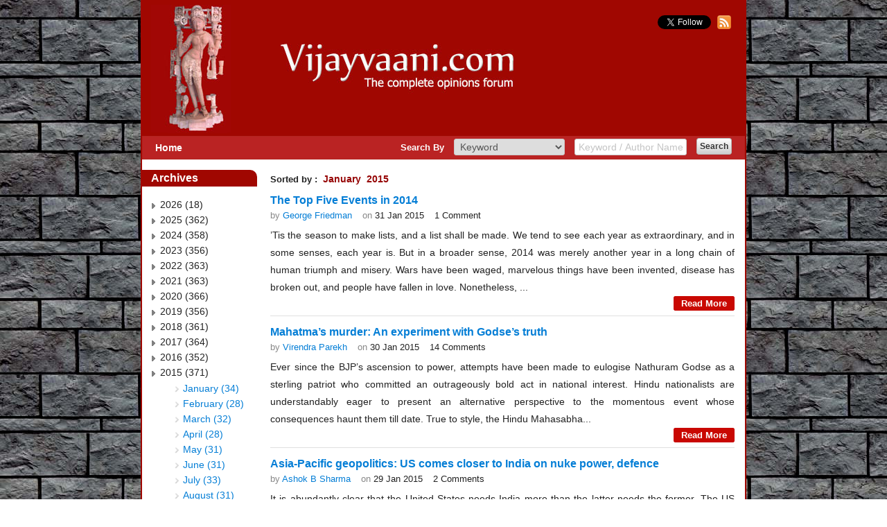

--- FILE ---
content_type: text/html; charset=utf-8
request_url: https://www.vijayvaani.com/Archieves.aspx?avalue=January,2015
body_size: 48194
content:


<!DOCTYPE html PUBLIC "-//W3C//DTD XHTML 1.0 Transitional//EN" "http://www.w3.org/TR/xhtml1/DTD/xhtml1-transitional.dtd">
<html xmlns="http://www.w3.org/1999/xhtml">
<head><title>
	Archieves
</title>
    <script src="../../Scripts/jquery-1.4.1.js" type="text/javascript"></script>
    <script src="../../Scripts/jquery-ui.min.js" type="text/javascript"></script>
    <script src="../../Scripts/easyjquery.js" type="text/javascript"></script>
    
    <link href="Style/jquery.treeview.css" rel="stylesheet" type="text/css" />
    <script src="Scripts/jquery-treeview/jquery.treeview.min.js" type="text/javascript"></script>
    <script type="text/javascript">
        $(document).ready(function () {
            $("#navigation").treeview({
                persist: "location",
                collapsed: true,
                animated: "medium"
            });

            $("#navarea").css("display", "");
        });    
    </script>
<link href="App_Themes/Default/jquery-ui.css" type="text/css" rel="stylesheet" /><link href="App_Themes/Default/Style.css" type="text/css" rel="stylesheet" /></head>
<body id="top" style="background-attachment: fixed;">
    <form method="post" action="./Archieves.aspx?avalue=January%2c2015" id="form1">
<div class="aspNetHidden">
<input type="hidden" name="__EVENTTARGET" id="__EVENTTARGET" value="" />
<input type="hidden" name="__EVENTARGUMENT" id="__EVENTARGUMENT" value="" />
<input type="hidden" name="__VIEWSTATE" id="__VIEWSTATE" value="/[base64]/YWlkPTM0NzhkFgJmDxUBG1RoZSBUb3AgRml2ZSBFdmVudHMgaW4gMjAxNGQCBQ8PFgIfBAUcfi9BdXRob3JQcm9maWxlLmFzcHg/[base64]/YWlkPTM0NzhkZAICD2QWDAIBDw8WAh8EBR5+L0FydGljbGVEaXNwbGF5LmFzcHg/YWlkPTM0NzdkFgJmDxUBNk1haGF0bWHigJlzIG11cmRlcjogQW4gZXhwZXJpbWVudCB3aXRoIEdvZHNl4oCZcyB0cnV0aGQCBQ8PFgIfBAUcfi9BdXRob3JQcm9maWxlLmFzcHg/[base64]/YWlkPTM0NzdkZAIDD2QWDAIBDw8WAh8EBR5+L0FydGljbGVEaXNwbGF5LmFzcHg/[base64]/[base64]/[base64]/YWlkPTM0NjlkZAIKD2QWDAIBDw8WAh8EBR5+L0FydGljbGVEaXNwbGF5LmFzcHg/YWlkPTM0NjdkFgJmDxUBGEEgV2FyIEJldHdlZW4gVHdvIFdvcmxkc2QCBQ8PFgIfBAUcfi9BdXRob3JQcm9maWxlLmFzcHg/[base64]/YWlkPTM0NjdkZAILD2QWDAIBDw8WAh8EBR5+L0FydGljbGVEaXNwbGF5LmFzcHg/YWlkPTM0NjZkFgJmDxUBOVdhc2hpbmd0b27igJlzIHNlY3JldCBuZWdvdGlhdGlvbnMgd2l0aCBIYXZhbmEgYW5kIFRlaHJhbmQCBQ8PFgIfBAUcfi9BdXRob3JQcm9maWxlLmFzcHg/[base64]/[base64]/YWlkPTM0NjVkZAIOD2QWDAIBDw8WAh8EBR5+L0FydGljbGVEaXNwbGF5LmFzcHg/[base64]/YWlkPTM0NjRkZAIPD2QWDAIBDw8WAh8EBR5+L0FydGljbGVEaXNwbGF5LmFzcHg/[base64]/YWlkPTM0NjBkZAITD2QWDAIBDw8WAh8EBR5+L0FydGljbGVEaXNwbGF5LmFzcHg/[base64]/YWlkPTM0NThkZAIVD2QWDAIBDw8WAh8EBR5+L0FydGljbGVEaXNwbGF5LmFzcHg/YWlkPTM0NTdkFgJmDxUBHkphbGxpa2F0dHU6IFN1ZmZvY2F0aW9uIGJ5IExhd2QCBQ8PFgIfBAUcfi9BdXRob3JQcm9maWxlLmFzcHg/[base64]/[base64]/YWlkPTM0NTRkZAIZD2QWDAIBDw8WAh8EBR5+L0FydGljbGVEaXNwbGF5LmFzcHg/YWlkPTM0NTNkFgJmDxUBUUV2YW5nZWxpemF0aW9uIG9mIEFzaWE6IFNpZ25pZmljYW5jZSBvZiBvYmplY3Rpb25zIHRvIFBvcGXigJlzIHZpc2l0IHRvIFNyaSBMYW5rYWQCBQ8PFgIfBAUcfi9BdXRob3JQcm9maWxlLmFzcHg/[base64]/YWlkPTM0NTNkZAIaD2QWDAIBDw8WAh8EBR5+L0FydGljbGVEaXNwbGF5LmFzcHg/[base64]/YWlkPTM0NTFkZAIcD2QWDAIBDw8WAh8EBR5+L0FydGljbGVEaXNwbGF5LmFzcHg/[base64]/YWlkPTM0NTBkZAIdD2QWDAIBDw8WAh8EBR5+L0FydGljbGVEaXNwbGF5LmFzcHg/[base64]/[base64]/[base64]/YWlkPTM0NDVkZAIiD2QWDAIBDw8WAh8EBR5+L0FydGljbGVEaXNwbGF5LmFzcHg/[base64]/////D2QFK2N0bDAwJGNwaE1haW4kbHZfQXJjaGl2ZVllYXIkY3RybDEkbHZfTW9udGgPFCsADmRkZGRkZGQ8KwAMAAIMZGRkZgL/////D2QFK2N0bDAwJGNwaE1haW4kbHZfQXJjaGl2ZVllYXIkY3RybDkkbHZfTW9udGgPFCsADmRkZGRkZGQ8KwAMAAIMZGRkZgL/////D2QFLGN0bDAwJGNwaE1haW4kbHZfQXJjaGl2ZVllYXIkY3RybDE0JGx2X01vbnRoDxQrAA5kZGRkZGRkPCsADAACDGRkZGYC/////w9kBSxjdGwwMCRjcGhNYWluJGx2X0FyY2hpdmVZZWFyJGN0cmwxMSRsdl9Nb250aA8UKwAOZGRkZGRkZDwrAAwAAgxkZGRmAv////8PZAUfY3RsMDAkY3BoTWFpbiRsdkFydGljbGVMaXN0VXNlcg8UKwAOZGRkZGRkZDwrACIAAiJkZGRmAv////8PZAUrY3RsMDAkY3BoTWFpbiRsdl9BcmNoaXZlWWVhciRjdHJsNyRsdl9Nb250aA8UKwAOZGRkZGRkZDwrAAwAAgxkZGRmAv////8PZAUrY3RsMDAkY3BoTWFpbiRsdl9BcmNoaXZlWWVhciRjdHJsMyRsdl9Nb250aA8UKwAOZGRkZGRkZDwrAAwAAgxkZGRmAv////8PZAUrY3RsMDAkY3BoTWFpbiRsdl9BcmNoaXZlWWVhciRjdHJsNCRsdl9Nb250aA8UKwAOZGRkZGRkZDwrAAwAAgxkZGRmAv////8PZAUrY3RsMDAkY3BoTWFpbiRsdl9BcmNoaXZlWWVhciRjdHJsNiRsdl9Nb250aA8UKwAOZGRkZGRkZDwrAAwAAgxkZGRmAv////8PZAUsY3RsMDAkY3BoTWFpbiRsdl9BcmNoaXZlWWVhciRjdHJsMTckbHZfTW9udGgPFCsADmRkZGRkZGQ8KwAMAAIMZGRkZgL/////D2QFLGN0bDAwJGNwaE1haW4kbHZfQXJjaGl2ZVllYXIkY3RybDEzJGx2X01vbnRoDxQrAA5kZGRkZGRkPCsADAACDGRkZGYC/////w9kBSxjdGwwMCRjcGhNYWluJGx2X0FyY2hpdmVZZWFyJGN0cmwxOCRsdl9Nb250aA8UKwAOZGRkZGRkZDwrAAYAAgZkZGRmAv////8PZAUcY3RsMDAkY3BoTWFpbiRsdl9BcmNoaXZlWWVhcg8UKwAOZGRkZGRkZDwrABMAAhNkZGRmAv////8PZAUsY3RsMDAkY3BoTWFpbiRsdl9BcmNoaXZlWWVhciRjdHJsMTUkbHZfTW9udGgPFCsADmRkZGRkZGQ8KwAMAAIMZGRkZgL/////D2QFK2N0bDAwJGNwaE1haW4kbHZfQXJjaGl2ZVllYXIkY3RybDIkbHZfTW9udGgPFCsADmRkZGRkZGQ8KwAMAAIMZGRkZgL/////D2QFLGN0bDAwJGNwaE1haW4kbHZfQXJjaGl2ZVllYXIkY3RybDEwJGx2X01vbnRoDxQrAA5kZGRkZGRkPCsADAACDGRkZGYC/////w9kBStjdGwwMCRjcGhNYWluJGx2X0FyY2hpdmVZZWFyJGN0cmw1JGx2X01vbnRoDxQrAA5kZGRkZGRkPCsADAACDGRkZGYC/////w9kBStjdGwwMCRjcGhNYWluJGx2X0FyY2hpdmVZZWFyJGN0cmwwJGx2X01vbnRoDxQrAA5kZGRkZGRkFCsAAWQCAWRkZGYC/////w9kBStjdGwwMCRjcGhNYWluJGx2X0FyY2hpdmVZZWFyJGN0cmw4JGx2X01vbnRoDxQrAA5kZGRkZGRkPCsADAACDGRkZGYC/////w9kBSxjdGwwMCRjcGhNYWluJGx2X0FyY2hpdmVZZWFyJGN0cmwxNiRsdl9Nb250aA8UKwAOZGRkZGRkZDwrAAwAAgxkZGRmAv////8PZLKha42VqmQ2q8M0Px4UvuD2KY3jgQBxMqFh0C2c+VUW" />
</div>

<script type="text/javascript">
//<![CDATA[
var theForm = document.forms['form1'];
if (!theForm) {
    theForm = document.form1;
}
function __doPostBack(eventTarget, eventArgument) {
    if (!theForm.onsubmit || (theForm.onsubmit() != false)) {
        theForm.__EVENTTARGET.value = eventTarget;
        theForm.__EVENTARGUMENT.value = eventArgument;
        theForm.submit();
    }
}
//]]>
</script>


<script src="/WebResource.axd?d=VEWqtf_wFIhlLvKF6n_yb9k5SWJjtxa9LsH_CX6p-UrlZ9Vl44LFmfB-HNZf0c_XpAZjsoCFCo5CY1z3amQgF6oaCLRduDOIYey48uandc81&amp;t=638901541900000000" type="text/javascript"></script>


<script src="/ScriptResource.axd?d=kNBz9jTQjdqNrrCkzbv8NROXK5-asL4KKmYRCXLn3M8DN2dWNdyX2gGaXNu9zDX4mi_p_peoH8RBSx7eaqAe_KlP3F9D4ooGZDTMm-Q9Xk9bLewBl8wlLPD60klzrwKFD7hCK2lzGo_OlTWFGgyOjQ2&amp;t=7c776dc1" type="text/javascript"></script>
<script type="text/javascript">
//<![CDATA[
if (typeof(Sys) === 'undefined') throw new Error('ASP.NET Ajax client-side framework failed to load.');
//]]>
</script>

<script src="/ScriptResource.axd?d=-DcnZKmbAwM-i39HfEeZaC5yLJG8F3lAiInLZn16aZsqGl11XsZTTwUX0X0jkIAkoi5G05to2veDuPj8Au2l0ECvKyHVn1yHsf8Iz4EgmyxvVHv8uILxyD31BIUxB0VNmM1hfhVThzCqTrW6uL6dzA2&amp;t=7c776dc1" type="text/javascript"></script>
<script src="/ScriptResource.axd?d=paUPuPY6Z0oTL4O5yztIdW2S0CxxuASfyCviCpTLCDjdCh1XUHUvDNkg_ND55zDRxzxglC4Lhv2_uGT877e5bv0ImlzBiH_m_Di9meNKuXFOBBgZ7XFGjgUBzsZxjmnslUc6LHsFrs9mUP9ePGIQsg2&amp;t=7c776dc1" type="text/javascript"></script>
<script src="/ScriptResource.axd?d=EG9j9JQNw3UuGqzt2G3mQ54IlP3V-kMyyJt_MMBSfGZ3DY3St-APMtVqq8mXMBC-5YL3z0mQfdcUP2B80IKS6UI8dDdgQUcofwsfwWVeu_3tmGG-Rw1JgUo3IFSK1FlbCJddDIz2K1gaBHjyftySZg2&amp;t=7c776dc1" type="text/javascript"></script>
<script src="/ScriptResource.axd?d=Zz7Hteqe8-MTOBbWmnuj0B_DsALQM_lJOVagsjKOq7S-qPu8QEbJt9tYE-NzieQbkscQqn-q4EwnP_xQ6ih0icCabq1CT_VmG0xK9oN66No-1xwWuAvqIpPNvB7ZJFo1rLqLQA0fxT3HqPRtigewdg2&amp;t=7c776dc1" type="text/javascript"></script>
<script src="/ScriptResource.axd?d=m00KtMy-9derxTUurRncr4RfMJpKSQmd6pT8tzTMevYtTYzbFlERePaOoi6cjHzO85CU_e90ZwUzx6Xqsir2KNcGLNnfI9vcdacKlOCN_-wZmuFJLGY3vS_5WtlvW4YiRNqFnjPYTKEzS2WGvs7Pzg2&amp;t=7c776dc1" type="text/javascript"></script>
<script src="/ScriptResource.axd?d=xza6eC91G6L9c-vPAZgbalIBcVukSO4DGTm9Tbi6_NIyhLSzSFLp_-KSDv-hvfc1qEdzmyx500fvB_tmb1xscbsRp6It_fD3aaSwisAu8a-rBpHvo9HTJR-fKoGnk36khRomrisHCjIvo5-vliHCwgBfKzRH306qXwyjoKU54h1K6m183kee3OWhnMZMEyjR0&amp;t=7c776dc1" type="text/javascript"></script>
<div class="aspNetHidden">

	<input type="hidden" name="__VIEWSTATEGENERATOR" id="__VIEWSTATEGENERATOR" value="6EF4AFB7" />
	<input type="hidden" name="__EVENTVALIDATION" id="__EVENTVALIDATION" value="/wEdAAUmoj/3Zjuo5qnxxWHeluSJbIA3B0OtqbecG6tyUn5vbb2ZgOoLQc1t7usgNnoQXEtGQEbKysypXpesqYoBXQniVXpGQB+5+uolroumqcYWC9Vz1q+SV05kEMqqxmiOHkZBOWigh0zUXRyTCS6v7B1V" />
</div>
    <script type="text/javascript">
//<![CDATA[
Sys.WebForms.PageRequestManager._initialize('ctl00$ScriptManager1', 'form1', [], [], [], 90, 'ctl00');
//]]>
</script>

    <div style="clear: both;">
    </div>
    <div id="wrap">
        <div id="divpage">
            <div id="header">
                <a id="hlkHomeBanner" href="Default.aspx">
                <img src="../../App_Themes/Default/Images/banner.jpg" alt="banner" style="border:none; border-color:#a00701" /></a>
                <div class="follow">
                    <a href="https://twitter.com/vijayvaani" class="twitter-follow-button" data-show-count="false"
                        data-show-screen-name="false">Follow @vijayvaani</a> <a target="_blank" style="cursor: pointer;"
                            title="RSS Feed" href="/RSSPath/RssFeed.xml">
                            <img alt="rss-img" src="/Images/rss-img.png" style="width: 20px; height: 20px; padding: 0px !important; margin-left:5px;" />
                        </a>
                    <script>                        !function (d, s, id) { var js, fjs = d.getElementsByTagName(s)[0]; if (!d.getElementById(id)) { js = d.createElement(s); js.id = id; js.src = "//platform.twitter.com/widgets.js"; fjs.parentNode.insertBefore(js, fjs); } } (document, "script", "twitter-wjs");</script>
                </div>
            </div>
            <div id="master-middle">
                <div id="master-middle-inner">
                    <div class="clear">
                    </div>
                    
                    <div id="SearchArticleMaster" class="searchbar">
                        <div id="divHome" class="homeLink">
                            <table cellpadding="6">
                                <tr>
                                    <td>
                                        <a id="hlkHome" href="Default.aspx" style="font-size: 14px; font-weight: bold;
                                            text-decoration: none; color: #FFFFFF;">Home</a>
                                    </td>
                                </tr>
                            </table>
                        </div>
                        <div style="float: right; padding-right: 15px;">
                            <table>
                                <tr>
                                    <td>
                                        <span id="lblSearchBy" class="lbl-bold" style="color: #FFF;">Search By</span>
                                        <select name="ctl00$ddlSearchBy" id="ddlSearchBy" class="dropdown-search-default">
	<option value="1">Keyword</option>
	<option value="2">Author</option>

</select>
                                        <input name="ctl00$txtSearchKeyword" type="text" id="txtSearchKeyword" class="txt-search-default" value="Keyword / Author Name" style="color: #C4C4C4" />
                                        <input type="submit" name="ctl00$btnSearch" value="Search" id="btnSearch" class="btn-small mar-left-10 mar-top-min5" />
                                    </td>
                                </tr>
                            </table>
                        </div>
                    </div>
                    <div class="clear">
                    </div>
                    
    <div style="min-height: 410px; margin-left: -15px;">
        <div class="archive_content_left">
            <div class="archivecss">
                <span style="margin-left: 10px;">Archives</span>
            </div>
            <div id="navarea" style="display: none;">
                <ul id="navigation" class="treeview">
                    
                            <ul>
                                
                            <li>
                                <span id="cphMain_lv_ArchiveYear_lblyear_0">2026&nbsp;(18)</span>
                                
                                        <ul>
                                            
                                        <li>
                                            <div style="padding-right: 5px; float: left; padding-top: 4px;">
                                                <img id="cphMain_lv_ArchiveYear_lv_Month_0_Image1_0" src="Images/bullet_light.png" alt="image" /></div>
                                            <div style="float: left;">
                                                <a class="arlistlink" href='Archieves.aspx?avalue=January,2026'>
                                                    January&nbsp;(18)</a>
                                            </div>
                                        </li>
                                        <br />
                                    
                                        </ul>
                                    
                            </li>
                        
                            <li>
                                <span id="cphMain_lv_ArchiveYear_lblyear_1">2025&nbsp;(362)</span>
                                
                                        <ul>
                                            
                                        <li>
                                            <div style="padding-right: 5px; float: left; padding-top: 4px;">
                                                <img id="cphMain_lv_ArchiveYear_lv_Month_1_Image1_0" src="Images/bullet_light.png" alt="image" /></div>
                                            <div style="float: left;">
                                                <a class="arlistlink" href='Archieves.aspx?avalue=January,2025'>
                                                    January&nbsp;(31)</a>
                                            </div>
                                        </li>
                                        <br />
                                    
                                        <li>
                                            <div style="padding-right: 5px; float: left; padding-top: 4px;">
                                                <img id="cphMain_lv_ArchiveYear_lv_Month_1_Image1_1" src="Images/bullet_light.png" alt="image" /></div>
                                            <div style="float: left;">
                                                <a class="arlistlink" href='Archieves.aspx?avalue=February,2025'>
                                                    February&nbsp;(28)</a>
                                            </div>
                                        </li>
                                        <br />
                                    
                                        <li>
                                            <div style="padding-right: 5px; float: left; padding-top: 4px;">
                                                <img id="cphMain_lv_ArchiveYear_lv_Month_1_Image1_2" src="Images/bullet_light.png" alt="image" /></div>
                                            <div style="float: left;">
                                                <a class="arlistlink" href='Archieves.aspx?avalue=March,2025'>
                                                    March&nbsp;(31)</a>
                                            </div>
                                        </li>
                                        <br />
                                    
                                        <li>
                                            <div style="padding-right: 5px; float: left; padding-top: 4px;">
                                                <img id="cphMain_lv_ArchiveYear_lv_Month_1_Image1_3" src="Images/bullet_light.png" alt="image" /></div>
                                            <div style="float: left;">
                                                <a class="arlistlink" href='Archieves.aspx?avalue=April,2025'>
                                                    April&nbsp;(30)</a>
                                            </div>
                                        </li>
                                        <br />
                                    
                                        <li>
                                            <div style="padding-right: 5px; float: left; padding-top: 4px;">
                                                <img id="cphMain_lv_ArchiveYear_lv_Month_1_Image1_4" src="Images/bullet_light.png" alt="image" /></div>
                                            <div style="float: left;">
                                                <a class="arlistlink" href='Archieves.aspx?avalue=May,2025'>
                                                    May&nbsp;(31)</a>
                                            </div>
                                        </li>
                                        <br />
                                    
                                        <li>
                                            <div style="padding-right: 5px; float: left; padding-top: 4px;">
                                                <img id="cphMain_lv_ArchiveYear_lv_Month_1_Image1_5" src="Images/bullet_light.png" alt="image" /></div>
                                            <div style="float: left;">
                                                <a class="arlistlink" href='Archieves.aspx?avalue=June,2025'>
                                                    June&nbsp;(28)</a>
                                            </div>
                                        </li>
                                        <br />
                                    
                                        <li>
                                            <div style="padding-right: 5px; float: left; padding-top: 4px;">
                                                <img id="cphMain_lv_ArchiveYear_lv_Month_1_Image1_6" src="Images/bullet_light.png" alt="image" /></div>
                                            <div style="float: left;">
                                                <a class="arlistlink" href='Archieves.aspx?avalue=July,2025'>
                                                    July&nbsp;(31)</a>
                                            </div>
                                        </li>
                                        <br />
                                    
                                        <li>
                                            <div style="padding-right: 5px; float: left; padding-top: 4px;">
                                                <img id="cphMain_lv_ArchiveYear_lv_Month_1_Image1_7" src="Images/bullet_light.png" alt="image" /></div>
                                            <div style="float: left;">
                                                <a class="arlistlink" href='Archieves.aspx?avalue=August,2025'>
                                                    August&nbsp;(31)</a>
                                            </div>
                                        </li>
                                        <br />
                                    
                                        <li>
                                            <div style="padding-right: 5px; float: left; padding-top: 4px;">
                                                <img id="cphMain_lv_ArchiveYear_lv_Month_1_Image1_8" src="Images/bullet_light.png" alt="image" /></div>
                                            <div style="float: left;">
                                                <a class="arlistlink" href='Archieves.aspx?avalue=September,2025'>
                                                    September&nbsp;(30)</a>
                                            </div>
                                        </li>
                                        <br />
                                    
                                        <li>
                                            <div style="padding-right: 5px; float: left; padding-top: 4px;">
                                                <img id="cphMain_lv_ArchiveYear_lv_Month_1_Image1_9" src="Images/bullet_light.png" alt="image" /></div>
                                            <div style="float: left;">
                                                <a class="arlistlink" href='Archieves.aspx?avalue=October,2025'>
                                                    October&nbsp;(31)</a>
                                            </div>
                                        </li>
                                        <br />
                                    
                                        <li>
                                            <div style="padding-right: 5px; float: left; padding-top: 4px;">
                                                <img id="cphMain_lv_ArchiveYear_lv_Month_1_Image1_10" src="Images/bullet_light.png" alt="image" /></div>
                                            <div style="float: left;">
                                                <a class="arlistlink" href='Archieves.aspx?avalue=November,2025'>
                                                    November&nbsp;(30)</a>
                                            </div>
                                        </li>
                                        <br />
                                    
                                        <li>
                                            <div style="padding-right: 5px; float: left; padding-top: 4px;">
                                                <img id="cphMain_lv_ArchiveYear_lv_Month_1_Image1_11" src="Images/bullet_light.png" alt="image" /></div>
                                            <div style="float: left;">
                                                <a class="arlistlink" href='Archieves.aspx?avalue=December,2025'>
                                                    December&nbsp;(30)</a>
                                            </div>
                                        </li>
                                        <br />
                                    
                                        </ul>
                                    
                            </li>
                        
                            <li>
                                <span id="cphMain_lv_ArchiveYear_lblyear_2">2024&nbsp;(358)</span>
                                
                                        <ul>
                                            
                                        <li>
                                            <div style="padding-right: 5px; float: left; padding-top: 4px;">
                                                <img id="cphMain_lv_ArchiveYear_lv_Month_2_Image1_0" src="Images/bullet_light.png" alt="image" /></div>
                                            <div style="float: left;">
                                                <a class="arlistlink" href='Archieves.aspx?avalue=January,2024'>
                                                    January&nbsp;(31)</a>
                                            </div>
                                        </li>
                                        <br />
                                    
                                        <li>
                                            <div style="padding-right: 5px; float: left; padding-top: 4px;">
                                                <img id="cphMain_lv_ArchiveYear_lv_Month_2_Image1_1" src="Images/bullet_light.png" alt="image" /></div>
                                            <div style="float: left;">
                                                <a class="arlistlink" href='Archieves.aspx?avalue=February,2024'>
                                                    February&nbsp;(23)</a>
                                            </div>
                                        </li>
                                        <br />
                                    
                                        <li>
                                            <div style="padding-right: 5px; float: left; padding-top: 4px;">
                                                <img id="cphMain_lv_ArchiveYear_lv_Month_2_Image1_2" src="Images/bullet_light.png" alt="image" /></div>
                                            <div style="float: left;">
                                                <a class="arlistlink" href='Archieves.aspx?avalue=March,2024'>
                                                    March&nbsp;(31)</a>
                                            </div>
                                        </li>
                                        <br />
                                    
                                        <li>
                                            <div style="padding-right: 5px; float: left; padding-top: 4px;">
                                                <img id="cphMain_lv_ArchiveYear_lv_Month_2_Image1_3" src="Images/bullet_light.png" alt="image" /></div>
                                            <div style="float: left;">
                                                <a class="arlistlink" href='Archieves.aspx?avalue=April,2024'>
                                                    April&nbsp;(30)</a>
                                            </div>
                                        </li>
                                        <br />
                                    
                                        <li>
                                            <div style="padding-right: 5px; float: left; padding-top: 4px;">
                                                <img id="cphMain_lv_ArchiveYear_lv_Month_2_Image1_4" src="Images/bullet_light.png" alt="image" /></div>
                                            <div style="float: left;">
                                                <a class="arlistlink" href='Archieves.aspx?avalue=May,2024'>
                                                    May&nbsp;(31)</a>
                                            </div>
                                        </li>
                                        <br />
                                    
                                        <li>
                                            <div style="padding-right: 5px; float: left; padding-top: 4px;">
                                                <img id="cphMain_lv_ArchiveYear_lv_Month_2_Image1_5" src="Images/bullet_light.png" alt="image" /></div>
                                            <div style="float: left;">
                                                <a class="arlistlink" href='Archieves.aspx?avalue=June,2024'>
                                                    June&nbsp;(28)</a>
                                            </div>
                                        </li>
                                        <br />
                                    
                                        <li>
                                            <div style="padding-right: 5px; float: left; padding-top: 4px;">
                                                <img id="cphMain_lv_ArchiveYear_lv_Month_2_Image1_6" src="Images/bullet_light.png" alt="image" /></div>
                                            <div style="float: left;">
                                                <a class="arlistlink" href='Archieves.aspx?avalue=July,2024'>
                                                    July&nbsp;(31)</a>
                                            </div>
                                        </li>
                                        <br />
                                    
                                        <li>
                                            <div style="padding-right: 5px; float: left; padding-top: 4px;">
                                                <img id="cphMain_lv_ArchiveYear_lv_Month_2_Image1_7" src="Images/bullet_light.png" alt="image" /></div>
                                            <div style="float: left;">
                                                <a class="arlistlink" href='Archieves.aspx?avalue=August,2024'>
                                                    August&nbsp;(31)</a>
                                            </div>
                                        </li>
                                        <br />
                                    
                                        <li>
                                            <div style="padding-right: 5px; float: left; padding-top: 4px;">
                                                <img id="cphMain_lv_ArchiveYear_lv_Month_2_Image1_8" src="Images/bullet_light.png" alt="image" /></div>
                                            <div style="float: left;">
                                                <a class="arlistlink" href='Archieves.aspx?avalue=September,2024'>
                                                    September&nbsp;(30)</a>
                                            </div>
                                        </li>
                                        <br />
                                    
                                        <li>
                                            <div style="padding-right: 5px; float: left; padding-top: 4px;">
                                                <img id="cphMain_lv_ArchiveYear_lv_Month_2_Image1_9" src="Images/bullet_light.png" alt="image" /></div>
                                            <div style="float: left;">
                                                <a class="arlistlink" href='Archieves.aspx?avalue=October,2024'>
                                                    October&nbsp;(31)</a>
                                            </div>
                                        </li>
                                        <br />
                                    
                                        <li>
                                            <div style="padding-right: 5px; float: left; padding-top: 4px;">
                                                <img id="cphMain_lv_ArchiveYear_lv_Month_2_Image1_10" src="Images/bullet_light.png" alt="image" /></div>
                                            <div style="float: left;">
                                                <a class="arlistlink" href='Archieves.aspx?avalue=November,2024'>
                                                    November&nbsp;(30)</a>
                                            </div>
                                        </li>
                                        <br />
                                    
                                        <li>
                                            <div style="padding-right: 5px; float: left; padding-top: 4px;">
                                                <img id="cphMain_lv_ArchiveYear_lv_Month_2_Image1_11" src="Images/bullet_light.png" alt="image" /></div>
                                            <div style="float: left;">
                                                <a class="arlistlink" href='Archieves.aspx?avalue=December,2024'>
                                                    December&nbsp;(31)</a>
                                            </div>
                                        </li>
                                        <br />
                                    
                                        </ul>
                                    
                            </li>
                        
                            <li>
                                <span id="cphMain_lv_ArchiveYear_lblyear_3">2023&nbsp;(356)</span>
                                
                                        <ul>
                                            
                                        <li>
                                            <div style="padding-right: 5px; float: left; padding-top: 4px;">
                                                <img id="cphMain_lv_ArchiveYear_lv_Month_3_Image1_0" src="Images/bullet_light.png" alt="image" /></div>
                                            <div style="float: left;">
                                                <a class="arlistlink" href='Archieves.aspx?avalue=January,2023'>
                                                    January&nbsp;(31)</a>
                                            </div>
                                        </li>
                                        <br />
                                    
                                        <li>
                                            <div style="padding-right: 5px; float: left; padding-top: 4px;">
                                                <img id="cphMain_lv_ArchiveYear_lv_Month_3_Image1_1" src="Images/bullet_light.png" alt="image" /></div>
                                            <div style="float: left;">
                                                <a class="arlistlink" href='Archieves.aspx?avalue=February,2023'>
                                                    February&nbsp;(28)</a>
                                            </div>
                                        </li>
                                        <br />
                                    
                                        <li>
                                            <div style="padding-right: 5px; float: left; padding-top: 4px;">
                                                <img id="cphMain_lv_ArchiveYear_lv_Month_3_Image1_2" src="Images/bullet_light.png" alt="image" /></div>
                                            <div style="float: left;">
                                                <a class="arlistlink" href='Archieves.aspx?avalue=March,2023'>
                                                    March&nbsp;(30)</a>
                                            </div>
                                        </li>
                                        <br />
                                    
                                        <li>
                                            <div style="padding-right: 5px; float: left; padding-top: 4px;">
                                                <img id="cphMain_lv_ArchiveYear_lv_Month_3_Image1_3" src="Images/bullet_light.png" alt="image" /></div>
                                            <div style="float: left;">
                                                <a class="arlistlink" href='Archieves.aspx?avalue=April,2023'>
                                                    April&nbsp;(30)</a>
                                            </div>
                                        </li>
                                        <br />
                                    
                                        <li>
                                            <div style="padding-right: 5px; float: left; padding-top: 4px;">
                                                <img id="cphMain_lv_ArchiveYear_lv_Month_3_Image1_4" src="Images/bullet_light.png" alt="image" /></div>
                                            <div style="float: left;">
                                                <a class="arlistlink" href='Archieves.aspx?avalue=May,2023'>
                                                    May&nbsp;(31)</a>
                                            </div>
                                        </li>
                                        <br />
                                    
                                        <li>
                                            <div style="padding-right: 5px; float: left; padding-top: 4px;">
                                                <img id="cphMain_lv_ArchiveYear_lv_Month_3_Image1_5" src="Images/bullet_light.png" alt="image" /></div>
                                            <div style="float: left;">
                                                <a class="arlistlink" href='Archieves.aspx?avalue=June,2023'>
                                                    June&nbsp;(30)</a>
                                            </div>
                                        </li>
                                        <br />
                                    
                                        <li>
                                            <div style="padding-right: 5px; float: left; padding-top: 4px;">
                                                <img id="cphMain_lv_ArchiveYear_lv_Month_3_Image1_6" src="Images/bullet_light.png" alt="image" /></div>
                                            <div style="float: left;">
                                                <a class="arlistlink" href='Archieves.aspx?avalue=July,2023'>
                                                    July&nbsp;(31)</a>
                                            </div>
                                        </li>
                                        <br />
                                    
                                        <li>
                                            <div style="padding-right: 5px; float: left; padding-top: 4px;">
                                                <img id="cphMain_lv_ArchiveYear_lv_Month_3_Image1_7" src="Images/bullet_light.png" alt="image" /></div>
                                            <div style="float: left;">
                                                <a class="arlistlink" href='Archieves.aspx?avalue=August,2023'>
                                                    August&nbsp;(31)</a>
                                            </div>
                                        </li>
                                        <br />
                                    
                                        <li>
                                            <div style="padding-right: 5px; float: left; padding-top: 4px;">
                                                <img id="cphMain_lv_ArchiveYear_lv_Month_3_Image1_8" src="Images/bullet_light.png" alt="image" /></div>
                                            <div style="float: left;">
                                                <a class="arlistlink" href='Archieves.aspx?avalue=September,2023'>
                                                    September&nbsp;(21)</a>
                                            </div>
                                        </li>
                                        <br />
                                    
                                        <li>
                                            <div style="padding-right: 5px; float: left; padding-top: 4px;">
                                                <img id="cphMain_lv_ArchiveYear_lv_Month_3_Image1_9" src="Images/bullet_light.png" alt="image" /></div>
                                            <div style="float: left;">
                                                <a class="arlistlink" href='Archieves.aspx?avalue=October,2023'>
                                                    October&nbsp;(31)</a>
                                            </div>
                                        </li>
                                        <br />
                                    
                                        <li>
                                            <div style="padding-right: 5px; float: left; padding-top: 4px;">
                                                <img id="cphMain_lv_ArchiveYear_lv_Month_3_Image1_10" src="Images/bullet_light.png" alt="image" /></div>
                                            <div style="float: left;">
                                                <a class="arlistlink" href='Archieves.aspx?avalue=November,2023'>
                                                    November&nbsp;(30)</a>
                                            </div>
                                        </li>
                                        <br />
                                    
                                        <li>
                                            <div style="padding-right: 5px; float: left; padding-top: 4px;">
                                                <img id="cphMain_lv_ArchiveYear_lv_Month_3_Image1_11" src="Images/bullet_light.png" alt="image" /></div>
                                            <div style="float: left;">
                                                <a class="arlistlink" href='Archieves.aspx?avalue=December,2023'>
                                                    December&nbsp;(32)</a>
                                            </div>
                                        </li>
                                        <br />
                                    
                                        </ul>
                                    
                            </li>
                        
                            <li>
                                <span id="cphMain_lv_ArchiveYear_lblyear_4">2022&nbsp;(363)</span>
                                
                                        <ul>
                                            
                                        <li>
                                            <div style="padding-right: 5px; float: left; padding-top: 4px;">
                                                <img id="cphMain_lv_ArchiveYear_lv_Month_4_Image1_0" src="Images/bullet_light.png" alt="image" /></div>
                                            <div style="float: left;">
                                                <a class="arlistlink" href='Archieves.aspx?avalue=January,2022'>
                                                    January&nbsp;(30)</a>
                                            </div>
                                        </li>
                                        <br />
                                    
                                        <li>
                                            <div style="padding-right: 5px; float: left; padding-top: 4px;">
                                                <img id="cphMain_lv_ArchiveYear_lv_Month_4_Image1_1" src="Images/bullet_light.png" alt="image" /></div>
                                            <div style="float: left;">
                                                <a class="arlistlink" href='Archieves.aspx?avalue=February,2022'>
                                                    February&nbsp;(28)</a>
                                            </div>
                                        </li>
                                        <br />
                                    
                                        <li>
                                            <div style="padding-right: 5px; float: left; padding-top: 4px;">
                                                <img id="cphMain_lv_ArchiveYear_lv_Month_4_Image1_2" src="Images/bullet_light.png" alt="image" /></div>
                                            <div style="float: left;">
                                                <a class="arlistlink" href='Archieves.aspx?avalue=March,2022'>
                                                    March&nbsp;(31)</a>
                                            </div>
                                        </li>
                                        <br />
                                    
                                        <li>
                                            <div style="padding-right: 5px; float: left; padding-top: 4px;">
                                                <img id="cphMain_lv_ArchiveYear_lv_Month_4_Image1_3" src="Images/bullet_light.png" alt="image" /></div>
                                            <div style="float: left;">
                                                <a class="arlistlink" href='Archieves.aspx?avalue=April,2022'>
                                                    April&nbsp;(31)</a>
                                            </div>
                                        </li>
                                        <br />
                                    
                                        <li>
                                            <div style="padding-right: 5px; float: left; padding-top: 4px;">
                                                <img id="cphMain_lv_ArchiveYear_lv_Month_4_Image1_4" src="Images/bullet_light.png" alt="image" /></div>
                                            <div style="float: left;">
                                                <a class="arlistlink" href='Archieves.aspx?avalue=May,2022'>
                                                    May&nbsp;(31)</a>
                                            </div>
                                        </li>
                                        <br />
                                    
                                        <li>
                                            <div style="padding-right: 5px; float: left; padding-top: 4px;">
                                                <img id="cphMain_lv_ArchiveYear_lv_Month_4_Image1_5" src="Images/bullet_light.png" alt="image" /></div>
                                            <div style="float: left;">
                                                <a class="arlistlink" href='Archieves.aspx?avalue=June,2022'>
                                                    June&nbsp;(29)</a>
                                            </div>
                                        </li>
                                        <br />
                                    
                                        <li>
                                            <div style="padding-right: 5px; float: left; padding-top: 4px;">
                                                <img id="cphMain_lv_ArchiveYear_lv_Month_4_Image1_6" src="Images/bullet_light.png" alt="image" /></div>
                                            <div style="float: left;">
                                                <a class="arlistlink" href='Archieves.aspx?avalue=July,2022'>
                                                    July&nbsp;(31)</a>
                                            </div>
                                        </li>
                                        <br />
                                    
                                        <li>
                                            <div style="padding-right: 5px; float: left; padding-top: 4px;">
                                                <img id="cphMain_lv_ArchiveYear_lv_Month_4_Image1_7" src="Images/bullet_light.png" alt="image" /></div>
                                            <div style="float: left;">
                                                <a class="arlistlink" href='Archieves.aspx?avalue=August,2022'>
                                                    August&nbsp;(30)</a>
                                            </div>
                                        </li>
                                        <br />
                                    
                                        <li>
                                            <div style="padding-right: 5px; float: left; padding-top: 4px;">
                                                <img id="cphMain_lv_ArchiveYear_lv_Month_4_Image1_8" src="Images/bullet_light.png" alt="image" /></div>
                                            <div style="float: left;">
                                                <a class="arlistlink" href='Archieves.aspx?avalue=September,2022'>
                                                    September&nbsp;(30)</a>
                                            </div>
                                        </li>
                                        <br />
                                    
                                        <li>
                                            <div style="padding-right: 5px; float: left; padding-top: 4px;">
                                                <img id="cphMain_lv_ArchiveYear_lv_Month_4_Image1_9" src="Images/bullet_light.png" alt="image" /></div>
                                            <div style="float: left;">
                                                <a class="arlistlink" href='Archieves.aspx?avalue=October,2022'>
                                                    October&nbsp;(31)</a>
                                            </div>
                                        </li>
                                        <br />
                                    
                                        <li>
                                            <div style="padding-right: 5px; float: left; padding-top: 4px;">
                                                <img id="cphMain_lv_ArchiveYear_lv_Month_4_Image1_10" src="Images/bullet_light.png" alt="image" /></div>
                                            <div style="float: left;">
                                                <a class="arlistlink" href='Archieves.aspx?avalue=November,2022'>
                                                    November&nbsp;(30)</a>
                                            </div>
                                        </li>
                                        <br />
                                    
                                        <li>
                                            <div style="padding-right: 5px; float: left; padding-top: 4px;">
                                                <img id="cphMain_lv_ArchiveYear_lv_Month_4_Image1_11" src="Images/bullet_light.png" alt="image" /></div>
                                            <div style="float: left;">
                                                <a class="arlistlink" href='Archieves.aspx?avalue=December,2022'>
                                                    December&nbsp;(31)</a>
                                            </div>
                                        </li>
                                        <br />
                                    
                                        </ul>
                                    
                            </li>
                        
                            <li>
                                <span id="cphMain_lv_ArchiveYear_lblyear_5">2021&nbsp;(363)</span>
                                
                                        <ul>
                                            
                                        <li>
                                            <div style="padding-right: 5px; float: left; padding-top: 4px;">
                                                <img id="cphMain_lv_ArchiveYear_lv_Month_5_Image1_0" src="Images/bullet_light.png" alt="image" /></div>
                                            <div style="float: left;">
                                                <a class="arlistlink" href='Archieves.aspx?avalue=January,2021'>
                                                    January&nbsp;(31)</a>
                                            </div>
                                        </li>
                                        <br />
                                    
                                        <li>
                                            <div style="padding-right: 5px; float: left; padding-top: 4px;">
                                                <img id="cphMain_lv_ArchiveYear_lv_Month_5_Image1_1" src="Images/bullet_light.png" alt="image" /></div>
                                            <div style="float: left;">
                                                <a class="arlistlink" href='Archieves.aspx?avalue=February,2021'>
                                                    February&nbsp;(28)</a>
                                            </div>
                                        </li>
                                        <br />
                                    
                                        <li>
                                            <div style="padding-right: 5px; float: left; padding-top: 4px;">
                                                <img id="cphMain_lv_ArchiveYear_lv_Month_5_Image1_2" src="Images/bullet_light.png" alt="image" /></div>
                                            <div style="float: left;">
                                                <a class="arlistlink" href='Archieves.aspx?avalue=March,2021'>
                                                    March&nbsp;(31)</a>
                                            </div>
                                        </li>
                                        <br />
                                    
                                        <li>
                                            <div style="padding-right: 5px; float: left; padding-top: 4px;">
                                                <img id="cphMain_lv_ArchiveYear_lv_Month_5_Image1_3" src="Images/bullet_light.png" alt="image" /></div>
                                            <div style="float: left;">
                                                <a class="arlistlink" href='Archieves.aspx?avalue=April,2021'>
                                                    April&nbsp;(30)</a>
                                            </div>
                                        </li>
                                        <br />
                                    
                                        <li>
                                            <div style="padding-right: 5px; float: left; padding-top: 4px;">
                                                <img id="cphMain_lv_ArchiveYear_lv_Month_5_Image1_4" src="Images/bullet_light.png" alt="image" /></div>
                                            <div style="float: left;">
                                                <a class="arlistlink" href='Archieves.aspx?avalue=May,2021'>
                                                    May&nbsp;(31)</a>
                                            </div>
                                        </li>
                                        <br />
                                    
                                        <li>
                                            <div style="padding-right: 5px; float: left; padding-top: 4px;">
                                                <img id="cphMain_lv_ArchiveYear_lv_Month_5_Image1_5" src="Images/bullet_light.png" alt="image" /></div>
                                            <div style="float: left;">
                                                <a class="arlistlink" href='Archieves.aspx?avalue=June,2021'>
                                                    June&nbsp;(29)</a>
                                            </div>
                                        </li>
                                        <br />
                                    
                                        <li>
                                            <div style="padding-right: 5px; float: left; padding-top: 4px;">
                                                <img id="cphMain_lv_ArchiveYear_lv_Month_5_Image1_6" src="Images/bullet_light.png" alt="image" /></div>
                                            <div style="float: left;">
                                                <a class="arlistlink" href='Archieves.aspx?avalue=July,2021'>
                                                    July&nbsp;(31)</a>
                                            </div>
                                        </li>
                                        <br />
                                    
                                        <li>
                                            <div style="padding-right: 5px; float: left; padding-top: 4px;">
                                                <img id="cphMain_lv_ArchiveYear_lv_Month_5_Image1_7" src="Images/bullet_light.png" alt="image" /></div>
                                            <div style="float: left;">
                                                <a class="arlistlink" href='Archieves.aspx?avalue=August,2021'>
                                                    August&nbsp;(31)</a>
                                            </div>
                                        </li>
                                        <br />
                                    
                                        <li>
                                            <div style="padding-right: 5px; float: left; padding-top: 4px;">
                                                <img id="cphMain_lv_ArchiveYear_lv_Month_5_Image1_8" src="Images/bullet_light.png" alt="image" /></div>
                                            <div style="float: left;">
                                                <a class="arlistlink" href='Archieves.aspx?avalue=September,2021'>
                                                    September&nbsp;(30)</a>
                                            </div>
                                        </li>
                                        <br />
                                    
                                        <li>
                                            <div style="padding-right: 5px; float: left; padding-top: 4px;">
                                                <img id="cphMain_lv_ArchiveYear_lv_Month_5_Image1_9" src="Images/bullet_light.png" alt="image" /></div>
                                            <div style="float: left;">
                                                <a class="arlistlink" href='Archieves.aspx?avalue=October,2021'>
                                                    October&nbsp;(31)</a>
                                            </div>
                                        </li>
                                        <br />
                                    
                                        <li>
                                            <div style="padding-right: 5px; float: left; padding-top: 4px;">
                                                <img id="cphMain_lv_ArchiveYear_lv_Month_5_Image1_10" src="Images/bullet_light.png" alt="image" /></div>
                                            <div style="float: left;">
                                                <a class="arlistlink" href='Archieves.aspx?avalue=November,2021'>
                                                    November&nbsp;(29)</a>
                                            </div>
                                        </li>
                                        <br />
                                    
                                        <li>
                                            <div style="padding-right: 5px; float: left; padding-top: 4px;">
                                                <img id="cphMain_lv_ArchiveYear_lv_Month_5_Image1_11" src="Images/bullet_light.png" alt="image" /></div>
                                            <div style="float: left;">
                                                <a class="arlistlink" href='Archieves.aspx?avalue=December,2021'>
                                                    December&nbsp;(31)</a>
                                            </div>
                                        </li>
                                        <br />
                                    
                                        </ul>
                                    
                            </li>
                        
                            <li>
                                <span id="cphMain_lv_ArchiveYear_lblyear_6">2020&nbsp;(366)</span>
                                
                                        <ul>
                                            
                                        <li>
                                            <div style="padding-right: 5px; float: left; padding-top: 4px;">
                                                <img id="cphMain_lv_ArchiveYear_lv_Month_6_Image1_0" src="Images/bullet_light.png" alt="image" /></div>
                                            <div style="float: left;">
                                                <a class="arlistlink" href='Archieves.aspx?avalue=January,2020'>
                                                    January&nbsp;(31)</a>
                                            </div>
                                        </li>
                                        <br />
                                    
                                        <li>
                                            <div style="padding-right: 5px; float: left; padding-top: 4px;">
                                                <img id="cphMain_lv_ArchiveYear_lv_Month_6_Image1_1" src="Images/bullet_light.png" alt="image" /></div>
                                            <div style="float: left;">
                                                <a class="arlistlink" href='Archieves.aspx?avalue=February,2020'>
                                                    February&nbsp;(29)</a>
                                            </div>
                                        </li>
                                        <br />
                                    
                                        <li>
                                            <div style="padding-right: 5px; float: left; padding-top: 4px;">
                                                <img id="cphMain_lv_ArchiveYear_lv_Month_6_Image1_2" src="Images/bullet_light.png" alt="image" /></div>
                                            <div style="float: left;">
                                                <a class="arlistlink" href='Archieves.aspx?avalue=March,2020'>
                                                    March&nbsp;(31)</a>
                                            </div>
                                        </li>
                                        <br />
                                    
                                        <li>
                                            <div style="padding-right: 5px; float: left; padding-top: 4px;">
                                                <img id="cphMain_lv_ArchiveYear_lv_Month_6_Image1_3" src="Images/bullet_light.png" alt="image" /></div>
                                            <div style="float: left;">
                                                <a class="arlistlink" href='Archieves.aspx?avalue=April,2020'>
                                                    April&nbsp;(30)</a>
                                            </div>
                                        </li>
                                        <br />
                                    
                                        <li>
                                            <div style="padding-right: 5px; float: left; padding-top: 4px;">
                                                <img id="cphMain_lv_ArchiveYear_lv_Month_6_Image1_4" src="Images/bullet_light.png" alt="image" /></div>
                                            <div style="float: left;">
                                                <a class="arlistlink" href='Archieves.aspx?avalue=May,2020'>
                                                    May&nbsp;(31)</a>
                                            </div>
                                        </li>
                                        <br />
                                    
                                        <li>
                                            <div style="padding-right: 5px; float: left; padding-top: 4px;">
                                                <img id="cphMain_lv_ArchiveYear_lv_Month_6_Image1_5" src="Images/bullet_light.png" alt="image" /></div>
                                            <div style="float: left;">
                                                <a class="arlistlink" href='Archieves.aspx?avalue=June,2020'>
                                                    June&nbsp;(30)</a>
                                            </div>
                                        </li>
                                        <br />
                                    
                                        <li>
                                            <div style="padding-right: 5px; float: left; padding-top: 4px;">
                                                <img id="cphMain_lv_ArchiveYear_lv_Month_6_Image1_6" src="Images/bullet_light.png" alt="image" /></div>
                                            <div style="float: left;">
                                                <a class="arlistlink" href='Archieves.aspx?avalue=July,2020'>
                                                    July&nbsp;(31)</a>
                                            </div>
                                        </li>
                                        <br />
                                    
                                        <li>
                                            <div style="padding-right: 5px; float: left; padding-top: 4px;">
                                                <img id="cphMain_lv_ArchiveYear_lv_Month_6_Image1_7" src="Images/bullet_light.png" alt="image" /></div>
                                            <div style="float: left;">
                                                <a class="arlistlink" href='Archieves.aspx?avalue=August,2020'>
                                                    August&nbsp;(31)</a>
                                            </div>
                                        </li>
                                        <br />
                                    
                                        <li>
                                            <div style="padding-right: 5px; float: left; padding-top: 4px;">
                                                <img id="cphMain_lv_ArchiveYear_lv_Month_6_Image1_8" src="Images/bullet_light.png" alt="image" /></div>
                                            <div style="float: left;">
                                                <a class="arlistlink" href='Archieves.aspx?avalue=September,2020'>
                                                    September&nbsp;(30)</a>
                                            </div>
                                        </li>
                                        <br />
                                    
                                        <li>
                                            <div style="padding-right: 5px; float: left; padding-top: 4px;">
                                                <img id="cphMain_lv_ArchiveYear_lv_Month_6_Image1_9" src="Images/bullet_light.png" alt="image" /></div>
                                            <div style="float: left;">
                                                <a class="arlistlink" href='Archieves.aspx?avalue=October,2020'>
                                                    October&nbsp;(31)</a>
                                            </div>
                                        </li>
                                        <br />
                                    
                                        <li>
                                            <div style="padding-right: 5px; float: left; padding-top: 4px;">
                                                <img id="cphMain_lv_ArchiveYear_lv_Month_6_Image1_10" src="Images/bullet_light.png" alt="image" /></div>
                                            <div style="float: left;">
                                                <a class="arlistlink" href='Archieves.aspx?avalue=November,2020'>
                                                    November&nbsp;(30)</a>
                                            </div>
                                        </li>
                                        <br />
                                    
                                        <li>
                                            <div style="padding-right: 5px; float: left; padding-top: 4px;">
                                                <img id="cphMain_lv_ArchiveYear_lv_Month_6_Image1_11" src="Images/bullet_light.png" alt="image" /></div>
                                            <div style="float: left;">
                                                <a class="arlistlink" href='Archieves.aspx?avalue=December,2020'>
                                                    December&nbsp;(31)</a>
                                            </div>
                                        </li>
                                        <br />
                                    
                                        </ul>
                                    
                            </li>
                        
                            <li>
                                <span id="cphMain_lv_ArchiveYear_lblyear_7">2019&nbsp;(356)</span>
                                
                                        <ul>
                                            
                                        <li>
                                            <div style="padding-right: 5px; float: left; padding-top: 4px;">
                                                <img id="cphMain_lv_ArchiveYear_lv_Month_7_Image1_0" src="Images/bullet_light.png" alt="image" /></div>
                                            <div style="float: left;">
                                                <a class="arlistlink" href='Archieves.aspx?avalue=January,2019'>
                                                    January&nbsp;(31)</a>
                                            </div>
                                        </li>
                                        <br />
                                    
                                        <li>
                                            <div style="padding-right: 5px; float: left; padding-top: 4px;">
                                                <img id="cphMain_lv_ArchiveYear_lv_Month_7_Image1_1" src="Images/bullet_light.png" alt="image" /></div>
                                            <div style="float: left;">
                                                <a class="arlistlink" href='Archieves.aspx?avalue=February,2019'>
                                                    February&nbsp;(28)</a>
                                            </div>
                                        </li>
                                        <br />
                                    
                                        <li>
                                            <div style="padding-right: 5px; float: left; padding-top: 4px;">
                                                <img id="cphMain_lv_ArchiveYear_lv_Month_7_Image1_2" src="Images/bullet_light.png" alt="image" /></div>
                                            <div style="float: left;">
                                                <a class="arlistlink" href='Archieves.aspx?avalue=March,2019'>
                                                    March&nbsp;(31)</a>
                                            </div>
                                        </li>
                                        <br />
                                    
                                        <li>
                                            <div style="padding-right: 5px; float: left; padding-top: 4px;">
                                                <img id="cphMain_lv_ArchiveYear_lv_Month_7_Image1_3" src="Images/bullet_light.png" alt="image" /></div>
                                            <div style="float: left;">
                                                <a class="arlistlink" href='Archieves.aspx?avalue=April,2019'>
                                                    April&nbsp;(29)</a>
                                            </div>
                                        </li>
                                        <br />
                                    
                                        <li>
                                            <div style="padding-right: 5px; float: left; padding-top: 4px;">
                                                <img id="cphMain_lv_ArchiveYear_lv_Month_7_Image1_4" src="Images/bullet_light.png" alt="image" /></div>
                                            <div style="float: left;">
                                                <a class="arlistlink" href='Archieves.aspx?avalue=May,2019'>
                                                    May&nbsp;(31)</a>
                                            </div>
                                        </li>
                                        <br />
                                    
                                        <li>
                                            <div style="padding-right: 5px; float: left; padding-top: 4px;">
                                                <img id="cphMain_lv_ArchiveYear_lv_Month_7_Image1_5" src="Images/bullet_light.png" alt="image" /></div>
                                            <div style="float: left;">
                                                <a class="arlistlink" href='Archieves.aspx?avalue=June,2019'>
                                                    June&nbsp;(30)</a>
                                            </div>
                                        </li>
                                        <br />
                                    
                                        <li>
                                            <div style="padding-right: 5px; float: left; padding-top: 4px;">
                                                <img id="cphMain_lv_ArchiveYear_lv_Month_7_Image1_6" src="Images/bullet_light.png" alt="image" /></div>
                                            <div style="float: left;">
                                                <a class="arlistlink" href='Archieves.aspx?avalue=July,2019'>
                                                    July&nbsp;(24)</a>
                                            </div>
                                        </li>
                                        <br />
                                    
                                        <li>
                                            <div style="padding-right: 5px; float: left; padding-top: 4px;">
                                                <img id="cphMain_lv_ArchiveYear_lv_Month_7_Image1_7" src="Images/bullet_light.png" alt="image" /></div>
                                            <div style="float: left;">
                                                <a class="arlistlink" href='Archieves.aspx?avalue=August,2019'>
                                                    August&nbsp;(30)</a>
                                            </div>
                                        </li>
                                        <br />
                                    
                                        <li>
                                            <div style="padding-right: 5px; float: left; padding-top: 4px;">
                                                <img id="cphMain_lv_ArchiveYear_lv_Month_7_Image1_8" src="Images/bullet_light.png" alt="image" /></div>
                                            <div style="float: left;">
                                                <a class="arlistlink" href='Archieves.aspx?avalue=September,2019'>
                                                    September&nbsp;(30)</a>
                                            </div>
                                        </li>
                                        <br />
                                    
                                        <li>
                                            <div style="padding-right: 5px; float: left; padding-top: 4px;">
                                                <img id="cphMain_lv_ArchiveYear_lv_Month_7_Image1_9" src="Images/bullet_light.png" alt="image" /></div>
                                            <div style="float: left;">
                                                <a class="arlistlink" href='Archieves.aspx?avalue=October,2019'>
                                                    October&nbsp;(31)</a>
                                            </div>
                                        </li>
                                        <br />
                                    
                                        <li>
                                            <div style="padding-right: 5px; float: left; padding-top: 4px;">
                                                <img id="cphMain_lv_ArchiveYear_lv_Month_7_Image1_10" src="Images/bullet_light.png" alt="image" /></div>
                                            <div style="float: left;">
                                                <a class="arlistlink" href='Archieves.aspx?avalue=November,2019'>
                                                    November&nbsp;(30)</a>
                                            </div>
                                        </li>
                                        <br />
                                    
                                        <li>
                                            <div style="padding-right: 5px; float: left; padding-top: 4px;">
                                                <img id="cphMain_lv_ArchiveYear_lv_Month_7_Image1_11" src="Images/bullet_light.png" alt="image" /></div>
                                            <div style="float: left;">
                                                <a class="arlistlink" href='Archieves.aspx?avalue=December,2019'>
                                                    December&nbsp;(31)</a>
                                            </div>
                                        </li>
                                        <br />
                                    
                                        </ul>
                                    
                            </li>
                        
                            <li>
                                <span id="cphMain_lv_ArchiveYear_lblyear_8">2018&nbsp;(361)</span>
                                
                                        <ul>
                                            
                                        <li>
                                            <div style="padding-right: 5px; float: left; padding-top: 4px;">
                                                <img id="cphMain_lv_ArchiveYear_lv_Month_8_Image1_0" src="Images/bullet_light.png" alt="image" /></div>
                                            <div style="float: left;">
                                                <a class="arlistlink" href='Archieves.aspx?avalue=January,2018'>
                                                    January&nbsp;(31)</a>
                                            </div>
                                        </li>
                                        <br />
                                    
                                        <li>
                                            <div style="padding-right: 5px; float: left; padding-top: 4px;">
                                                <img id="cphMain_lv_ArchiveYear_lv_Month_8_Image1_1" src="Images/bullet_light.png" alt="image" /></div>
                                            <div style="float: left;">
                                                <a class="arlistlink" href='Archieves.aspx?avalue=February,2018'>
                                                    February&nbsp;(28)</a>
                                            </div>
                                        </li>
                                        <br />
                                    
                                        <li>
                                            <div style="padding-right: 5px; float: left; padding-top: 4px;">
                                                <img id="cphMain_lv_ArchiveYear_lv_Month_8_Image1_2" src="Images/bullet_light.png" alt="image" /></div>
                                            <div style="float: left;">
                                                <a class="arlistlink" href='Archieves.aspx?avalue=March,2018'>
                                                    March&nbsp;(31)</a>
                                            </div>
                                        </li>
                                        <br />
                                    
                                        <li>
                                            <div style="padding-right: 5px; float: left; padding-top: 4px;">
                                                <img id="cphMain_lv_ArchiveYear_lv_Month_8_Image1_3" src="Images/bullet_light.png" alt="image" /></div>
                                            <div style="float: left;">
                                                <a class="arlistlink" href='Archieves.aspx?avalue=April,2018'>
                                                    April&nbsp;(30)</a>
                                            </div>
                                        </li>
                                        <br />
                                    
                                        <li>
                                            <div style="padding-right: 5px; float: left; padding-top: 4px;">
                                                <img id="cphMain_lv_ArchiveYear_lv_Month_8_Image1_4" src="Images/bullet_light.png" alt="image" /></div>
                                            <div style="float: left;">
                                                <a class="arlistlink" href='Archieves.aspx?avalue=May,2018'>
                                                    May&nbsp;(31)</a>
                                            </div>
                                        </li>
                                        <br />
                                    
                                        <li>
                                            <div style="padding-right: 5px; float: left; padding-top: 4px;">
                                                <img id="cphMain_lv_ArchiveYear_lv_Month_8_Image1_5" src="Images/bullet_light.png" alt="image" /></div>
                                            <div style="float: left;">
                                                <a class="arlistlink" href='Archieves.aspx?avalue=June,2018'>
                                                    June&nbsp;(31)</a>
                                            </div>
                                        </li>
                                        <br />
                                    
                                        <li>
                                            <div style="padding-right: 5px; float: left; padding-top: 4px;">
                                                <img id="cphMain_lv_ArchiveYear_lv_Month_8_Image1_6" src="Images/bullet_light.png" alt="image" /></div>
                                            <div style="float: left;">
                                                <a class="arlistlink" href='Archieves.aspx?avalue=July,2018'>
                                                    July&nbsp;(31)</a>
                                            </div>
                                        </li>
                                        <br />
                                    
                                        <li>
                                            <div style="padding-right: 5px; float: left; padding-top: 4px;">
                                                <img id="cphMain_lv_ArchiveYear_lv_Month_8_Image1_7" src="Images/bullet_light.png" alt="image" /></div>
                                            <div style="float: left;">
                                                <a class="arlistlink" href='Archieves.aspx?avalue=August,2018'>
                                                    August&nbsp;(31)</a>
                                            </div>
                                        </li>
                                        <br />
                                    
                                        <li>
                                            <div style="padding-right: 5px; float: left; padding-top: 4px;">
                                                <img id="cphMain_lv_ArchiveYear_lv_Month_8_Image1_8" src="Images/bullet_light.png" alt="image" /></div>
                                            <div style="float: left;">
                                                <a class="arlistlink" href='Archieves.aspx?avalue=September,2018'>
                                                    September&nbsp;(30)</a>
                                            </div>
                                        </li>
                                        <br />
                                    
                                        <li>
                                            <div style="padding-right: 5px; float: left; padding-top: 4px;">
                                                <img id="cphMain_lv_ArchiveYear_lv_Month_8_Image1_9" src="Images/bullet_light.png" alt="image" /></div>
                                            <div style="float: left;">
                                                <a class="arlistlink" href='Archieves.aspx?avalue=October,2018'>
                                                    October&nbsp;(31)</a>
                                            </div>
                                        </li>
                                        <br />
                                    
                                        <li>
                                            <div style="padding-right: 5px; float: left; padding-top: 4px;">
                                                <img id="cphMain_lv_ArchiveYear_lv_Month_8_Image1_10" src="Images/bullet_light.png" alt="image" /></div>
                                            <div style="float: left;">
                                                <a class="arlistlink" href='Archieves.aspx?avalue=November,2018'>
                                                    November&nbsp;(27)</a>
                                            </div>
                                        </li>
                                        <br />
                                    
                                        <li>
                                            <div style="padding-right: 5px; float: left; padding-top: 4px;">
                                                <img id="cphMain_lv_ArchiveYear_lv_Month_8_Image1_11" src="Images/bullet_light.png" alt="image" /></div>
                                            <div style="float: left;">
                                                <a class="arlistlink" href='Archieves.aspx?avalue=December,2018'>
                                                    December&nbsp;(29)</a>
                                            </div>
                                        </li>
                                        <br />
                                    
                                        </ul>
                                    
                            </li>
                        
                            <li>
                                <span id="cphMain_lv_ArchiveYear_lblyear_9">2017&nbsp;(364)</span>
                                
                                        <ul>
                                            
                                        <li>
                                            <div style="padding-right: 5px; float: left; padding-top: 4px;">
                                                <img id="cphMain_lv_ArchiveYear_lv_Month_9_Image1_0" src="Images/bullet_light.png" alt="image" /></div>
                                            <div style="float: left;">
                                                <a class="arlistlink" href='Archieves.aspx?avalue=January,2017'>
                                                    January&nbsp;(31)</a>
                                            </div>
                                        </li>
                                        <br />
                                    
                                        <li>
                                            <div style="padding-right: 5px; float: left; padding-top: 4px;">
                                                <img id="cphMain_lv_ArchiveYear_lv_Month_9_Image1_1" src="Images/bullet_light.png" alt="image" /></div>
                                            <div style="float: left;">
                                                <a class="arlistlink" href='Archieves.aspx?avalue=February,2017'>
                                                    February&nbsp;(28)</a>
                                            </div>
                                        </li>
                                        <br />
                                    
                                        <li>
                                            <div style="padding-right: 5px; float: left; padding-top: 4px;">
                                                <img id="cphMain_lv_ArchiveYear_lv_Month_9_Image1_2" src="Images/bullet_light.png" alt="image" /></div>
                                            <div style="float: left;">
                                                <a class="arlistlink" href='Archieves.aspx?avalue=March,2017'>
                                                    March&nbsp;(30)</a>
                                            </div>
                                        </li>
                                        <br />
                                    
                                        <li>
                                            <div style="padding-right: 5px; float: left; padding-top: 4px;">
                                                <img id="cphMain_lv_ArchiveYear_lv_Month_9_Image1_3" src="Images/bullet_light.png" alt="image" /></div>
                                            <div style="float: left;">
                                                <a class="arlistlink" href='Archieves.aspx?avalue=April,2017'>
                                                    April&nbsp;(30)</a>
                                            </div>
                                        </li>
                                        <br />
                                    
                                        <li>
                                            <div style="padding-right: 5px; float: left; padding-top: 4px;">
                                                <img id="cphMain_lv_ArchiveYear_lv_Month_9_Image1_4" src="Images/bullet_light.png" alt="image" /></div>
                                            <div style="float: left;">
                                                <a class="arlistlink" href='Archieves.aspx?avalue=May,2017'>
                                                    May&nbsp;(31)</a>
                                            </div>
                                        </li>
                                        <br />
                                    
                                        <li>
                                            <div style="padding-right: 5px; float: left; padding-top: 4px;">
                                                <img id="cphMain_lv_ArchiveYear_lv_Month_9_Image1_5" src="Images/bullet_light.png" alt="image" /></div>
                                            <div style="float: left;">
                                                <a class="arlistlink" href='Archieves.aspx?avalue=June,2017'>
                                                    June&nbsp;(30)</a>
                                            </div>
                                        </li>
                                        <br />
                                    
                                        <li>
                                            <div style="padding-right: 5px; float: left; padding-top: 4px;">
                                                <img id="cphMain_lv_ArchiveYear_lv_Month_9_Image1_6" src="Images/bullet_light.png" alt="image" /></div>
                                            <div style="float: left;">
                                                <a class="arlistlink" href='Archieves.aspx?avalue=July,2017'>
                                                    July&nbsp;(31)</a>
                                            </div>
                                        </li>
                                        <br />
                                    
                                        <li>
                                            <div style="padding-right: 5px; float: left; padding-top: 4px;">
                                                <img id="cphMain_lv_ArchiveYear_lv_Month_9_Image1_7" src="Images/bullet_light.png" alt="image" /></div>
                                            <div style="float: left;">
                                                <a class="arlistlink" href='Archieves.aspx?avalue=August,2017'>
                                                    August&nbsp;(31)</a>
                                            </div>
                                        </li>
                                        <br />
                                    
                                        <li>
                                            <div style="padding-right: 5px; float: left; padding-top: 4px;">
                                                <img id="cphMain_lv_ArchiveYear_lv_Month_9_Image1_8" src="Images/bullet_light.png" alt="image" /></div>
                                            <div style="float: left;">
                                                <a class="arlistlink" href='Archieves.aspx?avalue=September,2017'>
                                                    September&nbsp;(30)</a>
                                            </div>
                                        </li>
                                        <br />
                                    
                                        <li>
                                            <div style="padding-right: 5px; float: left; padding-top: 4px;">
                                                <img id="cphMain_lv_ArchiveYear_lv_Month_9_Image1_9" src="Images/bullet_light.png" alt="image" /></div>
                                            <div style="float: left;">
                                                <a class="arlistlink" href='Archieves.aspx?avalue=October,2017'>
                                                    October&nbsp;(31)</a>
                                            </div>
                                        </li>
                                        <br />
                                    
                                        <li>
                                            <div style="padding-right: 5px; float: left; padding-top: 4px;">
                                                <img id="cphMain_lv_ArchiveYear_lv_Month_9_Image1_10" src="Images/bullet_light.png" alt="image" /></div>
                                            <div style="float: left;">
                                                <a class="arlistlink" href='Archieves.aspx?avalue=November,2017'>
                                                    November&nbsp;(30)</a>
                                            </div>
                                        </li>
                                        <br />
                                    
                                        <li>
                                            <div style="padding-right: 5px; float: left; padding-top: 4px;">
                                                <img id="cphMain_lv_ArchiveYear_lv_Month_9_Image1_11" src="Images/bullet_light.png" alt="image" /></div>
                                            <div style="float: left;">
                                                <a class="arlistlink" href='Archieves.aspx?avalue=December,2017'>
                                                    December&nbsp;(31)</a>
                                            </div>
                                        </li>
                                        <br />
                                    
                                        </ul>
                                    
                            </li>
                        
                            <li>
                                <span id="cphMain_lv_ArchiveYear_lblyear_10">2016&nbsp;(352)</span>
                                
                                        <ul>
                                            
                                        <li>
                                            <div style="padding-right: 5px; float: left; padding-top: 4px;">
                                                <img id="cphMain_lv_ArchiveYear_lv_Month_10_Image1_0" src="Images/bullet_light.png" alt="image" /></div>
                                            <div style="float: left;">
                                                <a class="arlistlink" href='Archieves.aspx?avalue=January,2016'>
                                                    January&nbsp;(31)</a>
                                            </div>
                                        </li>
                                        <br />
                                    
                                        <li>
                                            <div style="padding-right: 5px; float: left; padding-top: 4px;">
                                                <img id="cphMain_lv_ArchiveYear_lv_Month_10_Image1_1" src="Images/bullet_light.png" alt="image" /></div>
                                            <div style="float: left;">
                                                <a class="arlistlink" href='Archieves.aspx?avalue=February,2016'>
                                                    February&nbsp;(29)</a>
                                            </div>
                                        </li>
                                        <br />
                                    
                                        <li>
                                            <div style="padding-right: 5px; float: left; padding-top: 4px;">
                                                <img id="cphMain_lv_ArchiveYear_lv_Month_10_Image1_2" src="Images/bullet_light.png" alt="image" /></div>
                                            <div style="float: left;">
                                                <a class="arlistlink" href='Archieves.aspx?avalue=March,2016'>
                                                    March&nbsp;(29)</a>
                                            </div>
                                        </li>
                                        <br />
                                    
                                        <li>
                                            <div style="padding-right: 5px; float: left; padding-top: 4px;">
                                                <img id="cphMain_lv_ArchiveYear_lv_Month_10_Image1_3" src="Images/bullet_light.png" alt="image" /></div>
                                            <div style="float: left;">
                                                <a class="arlistlink" href='Archieves.aspx?avalue=April,2016'>
                                                    April&nbsp;(30)</a>
                                            </div>
                                        </li>
                                        <br />
                                    
                                        <li>
                                            <div style="padding-right: 5px; float: left; padding-top: 4px;">
                                                <img id="cphMain_lv_ArchiveYear_lv_Month_10_Image1_4" src="Images/bullet_light.png" alt="image" /></div>
                                            <div style="float: left;">
                                                <a class="arlistlink" href='Archieves.aspx?avalue=May,2016'>
                                                    May&nbsp;(31)</a>
                                            </div>
                                        </li>
                                        <br />
                                    
                                        <li>
                                            <div style="padding-right: 5px; float: left; padding-top: 4px;">
                                                <img id="cphMain_lv_ArchiveYear_lv_Month_10_Image1_5" src="Images/bullet_light.png" alt="image" /></div>
                                            <div style="float: left;">
                                                <a class="arlistlink" href='Archieves.aspx?avalue=June,2016'>
                                                    June&nbsp;(30)</a>
                                            </div>
                                        </li>
                                        <br />
                                    
                                        <li>
                                            <div style="padding-right: 5px; float: left; padding-top: 4px;">
                                                <img id="cphMain_lv_ArchiveYear_lv_Month_10_Image1_6" src="Images/bullet_light.png" alt="image" /></div>
                                            <div style="float: left;">
                                                <a class="arlistlink" href='Archieves.aspx?avalue=July,2016'>
                                                    July&nbsp;(28)</a>
                                            </div>
                                        </li>
                                        <br />
                                    
                                        <li>
                                            <div style="padding-right: 5px; float: left; padding-top: 4px;">
                                                <img id="cphMain_lv_ArchiveYear_lv_Month_10_Image1_7" src="Images/bullet_light.png" alt="image" /></div>
                                            <div style="float: left;">
                                                <a class="arlistlink" href='Archieves.aspx?avalue=August,2016'>
                                                    August&nbsp;(31)</a>
                                            </div>
                                        </li>
                                        <br />
                                    
                                        <li>
                                            <div style="padding-right: 5px; float: left; padding-top: 4px;">
                                                <img id="cphMain_lv_ArchiveYear_lv_Month_10_Image1_8" src="Images/bullet_light.png" alt="image" /></div>
                                            <div style="float: left;">
                                                <a class="arlistlink" href='Archieves.aspx?avalue=September,2016'>
                                                    September&nbsp;(30)</a>
                                            </div>
                                        </li>
                                        <br />
                                    
                                        <li>
                                            <div style="padding-right: 5px; float: left; padding-top: 4px;">
                                                <img id="cphMain_lv_ArchiveYear_lv_Month_10_Image1_9" src="Images/bullet_light.png" alt="image" /></div>
                                            <div style="float: left;">
                                                <a class="arlistlink" href='Archieves.aspx?avalue=October,2016'>
                                                    October&nbsp;(31)</a>
                                            </div>
                                        </li>
                                        <br />
                                    
                                        <li>
                                            <div style="padding-right: 5px; float: left; padding-top: 4px;">
                                                <img id="cphMain_lv_ArchiveYear_lv_Month_10_Image1_10" src="Images/bullet_light.png" alt="image" /></div>
                                            <div style="float: left;">
                                                <a class="arlistlink" href='Archieves.aspx?avalue=November,2016'>
                                                    November&nbsp;(29)</a>
                                            </div>
                                        </li>
                                        <br />
                                    
                                        <li>
                                            <div style="padding-right: 5px; float: left; padding-top: 4px;">
                                                <img id="cphMain_lv_ArchiveYear_lv_Month_10_Image1_11" src="Images/bullet_light.png" alt="image" /></div>
                                            <div style="float: left;">
                                                <a class="arlistlink" href='Archieves.aspx?avalue=December,2016'>
                                                    December&nbsp;(23)</a>
                                            </div>
                                        </li>
                                        <br />
                                    
                                        </ul>
                                    
                            </li>
                        
                            <li>
                                <span id="cphMain_lv_ArchiveYear_lblyear_11">2015&nbsp;(371)</span>
                                
                                        <ul>
                                            
                                        <li>
                                            <div style="padding-right: 5px; float: left; padding-top: 4px;">
                                                <img id="cphMain_lv_ArchiveYear_lv_Month_11_Image1_0" src="Images/bullet_light.png" alt="image" /></div>
                                            <div style="float: left;">
                                                <a class="arlistlink" href='Archieves.aspx?avalue=January,2015'>
                                                    January&nbsp;(34)</a>
                                            </div>
                                        </li>
                                        <br />
                                    
                                        <li>
                                            <div style="padding-right: 5px; float: left; padding-top: 4px;">
                                                <img id="cphMain_lv_ArchiveYear_lv_Month_11_Image1_1" src="Images/bullet_light.png" alt="image" /></div>
                                            <div style="float: left;">
                                                <a class="arlistlink" href='Archieves.aspx?avalue=February,2015'>
                                                    February&nbsp;(28)</a>
                                            </div>
                                        </li>
                                        <br />
                                    
                                        <li>
                                            <div style="padding-right: 5px; float: left; padding-top: 4px;">
                                                <img id="cphMain_lv_ArchiveYear_lv_Month_11_Image1_2" src="Images/bullet_light.png" alt="image" /></div>
                                            <div style="float: left;">
                                                <a class="arlistlink" href='Archieves.aspx?avalue=March,2015'>
                                                    March&nbsp;(32)</a>
                                            </div>
                                        </li>
                                        <br />
                                    
                                        <li>
                                            <div style="padding-right: 5px; float: left; padding-top: 4px;">
                                                <img id="cphMain_lv_ArchiveYear_lv_Month_11_Image1_3" src="Images/bullet_light.png" alt="image" /></div>
                                            <div style="float: left;">
                                                <a class="arlistlink" href='Archieves.aspx?avalue=April,2015'>
                                                    April&nbsp;(28)</a>
                                            </div>
                                        </li>
                                        <br />
                                    
                                        <li>
                                            <div style="padding-right: 5px; float: left; padding-top: 4px;">
                                                <img id="cphMain_lv_ArchiveYear_lv_Month_11_Image1_4" src="Images/bullet_light.png" alt="image" /></div>
                                            <div style="float: left;">
                                                <a class="arlistlink" href='Archieves.aspx?avalue=May,2015'>
                                                    May&nbsp;(31)</a>
                                            </div>
                                        </li>
                                        <br />
                                    
                                        <li>
                                            <div style="padding-right: 5px; float: left; padding-top: 4px;">
                                                <img id="cphMain_lv_ArchiveYear_lv_Month_11_Image1_5" src="Images/bullet_light.png" alt="image" /></div>
                                            <div style="float: left;">
                                                <a class="arlistlink" href='Archieves.aspx?avalue=June,2015'>
                                                    June&nbsp;(31)</a>
                                            </div>
                                        </li>
                                        <br />
                                    
                                        <li>
                                            <div style="padding-right: 5px; float: left; padding-top: 4px;">
                                                <img id="cphMain_lv_ArchiveYear_lv_Month_11_Image1_6" src="Images/bullet_light.png" alt="image" /></div>
                                            <div style="float: left;">
                                                <a class="arlistlink" href='Archieves.aspx?avalue=July,2015'>
                                                    July&nbsp;(33)</a>
                                            </div>
                                        </li>
                                        <br />
                                    
                                        <li>
                                            <div style="padding-right: 5px; float: left; padding-top: 4px;">
                                                <img id="cphMain_lv_ArchiveYear_lv_Month_11_Image1_7" src="Images/bullet_light.png" alt="image" /></div>
                                            <div style="float: left;">
                                                <a class="arlistlink" href='Archieves.aspx?avalue=August,2015'>
                                                    August&nbsp;(31)</a>
                                            </div>
                                        </li>
                                        <br />
                                    
                                        <li>
                                            <div style="padding-right: 5px; float: left; padding-top: 4px;">
                                                <img id="cphMain_lv_ArchiveYear_lv_Month_11_Image1_8" src="Images/bullet_light.png" alt="image" /></div>
                                            <div style="float: left;">
                                                <a class="arlistlink" href='Archieves.aspx?avalue=September,2015'>
                                                    September&nbsp;(31)</a>
                                            </div>
                                        </li>
                                        <br />
                                    
                                        <li>
                                            <div style="padding-right: 5px; float: left; padding-top: 4px;">
                                                <img id="cphMain_lv_ArchiveYear_lv_Month_11_Image1_9" src="Images/bullet_light.png" alt="image" /></div>
                                            <div style="float: left;">
                                                <a class="arlistlink" href='Archieves.aspx?avalue=October,2015'>
                                                    October&nbsp;(31)</a>
                                            </div>
                                        </li>
                                        <br />
                                    
                                        <li>
                                            <div style="padding-right: 5px; float: left; padding-top: 4px;">
                                                <img id="cphMain_lv_ArchiveYear_lv_Month_11_Image1_10" src="Images/bullet_light.png" alt="image" /></div>
                                            <div style="float: left;">
                                                <a class="arlistlink" href='Archieves.aspx?avalue=November,2015'>
                                                    November&nbsp;(30)</a>
                                            </div>
                                        </li>
                                        <br />
                                    
                                        <li>
                                            <div style="padding-right: 5px; float: left; padding-top: 4px;">
                                                <img id="cphMain_lv_ArchiveYear_lv_Month_11_Image1_11" src="Images/bullet_light.png" alt="image" /></div>
                                            <div style="float: left;">
                                                <a class="arlistlink" href='Archieves.aspx?avalue=December,2015'>
                                                    December&nbsp;(31)</a>
                                            </div>
                                        </li>
                                        <br />
                                    
                                        </ul>
                                    
                            </li>
                        
                            <li>
                                <span id="cphMain_lv_ArchiveYear_lblyear_12">2014&nbsp;(377)</span>
                                
                                        <ul>
                                            
                                        <li>
                                            <div style="padding-right: 5px; float: left; padding-top: 4px;">
                                                <img id="cphMain_lv_ArchiveYear_lv_Month_12_Image1_0" src="Images/bullet_light.png" alt="image" /></div>
                                            <div style="float: left;">
                                                <a class="arlistlink" href='Archieves.aspx?avalue=January,2014'>
                                                    January&nbsp;(31)</a>
                                            </div>
                                        </li>
                                        <br />
                                    
                                        <li>
                                            <div style="padding-right: 5px; float: left; padding-top: 4px;">
                                                <img id="cphMain_lv_ArchiveYear_lv_Month_12_Image1_1" src="Images/bullet_light.png" alt="image" /></div>
                                            <div style="float: left;">
                                                <a class="arlistlink" href='Archieves.aspx?avalue=February,2014'>
                                                    February&nbsp;(29)</a>
                                            </div>
                                        </li>
                                        <br />
                                    
                                        <li>
                                            <div style="padding-right: 5px; float: left; padding-top: 4px;">
                                                <img id="cphMain_lv_ArchiveYear_lv_Month_12_Image1_2" src="Images/bullet_light.png" alt="image" /></div>
                                            <div style="float: left;">
                                                <a class="arlistlink" href='Archieves.aspx?avalue=March,2014'>
                                                    March&nbsp;(31)</a>
                                            </div>
                                        </li>
                                        <br />
                                    
                                        <li>
                                            <div style="padding-right: 5px; float: left; padding-top: 4px;">
                                                <img id="cphMain_lv_ArchiveYear_lv_Month_12_Image1_3" src="Images/bullet_light.png" alt="image" /></div>
                                            <div style="float: left;">
                                                <a class="arlistlink" href='Archieves.aspx?avalue=April,2014'>
                                                    April&nbsp;(30)</a>
                                            </div>
                                        </li>
                                        <br />
                                    
                                        <li>
                                            <div style="padding-right: 5px; float: left; padding-top: 4px;">
                                                <img id="cphMain_lv_ArchiveYear_lv_Month_12_Image1_4" src="Images/bullet_light.png" alt="image" /></div>
                                            <div style="float: left;">
                                                <a class="arlistlink" href='Archieves.aspx?avalue=May,2014'>
                                                    May&nbsp;(33)</a>
                                            </div>
                                        </li>
                                        <br />
                                    
                                        <li>
                                            <div style="padding-right: 5px; float: left; padding-top: 4px;">
                                                <img id="cphMain_lv_ArchiveYear_lv_Month_12_Image1_5" src="Images/bullet_light.png" alt="image" /></div>
                                            <div style="float: left;">
                                                <a class="arlistlink" href='Archieves.aspx?avalue=June,2014'>
                                                    June&nbsp;(29)</a>
                                            </div>
                                        </li>
                                        <br />
                                    
                                        <li>
                                            <div style="padding-right: 5px; float: left; padding-top: 4px;">
                                                <img id="cphMain_lv_ArchiveYear_lv_Month_12_Image1_6" src="Images/bullet_light.png" alt="image" /></div>
                                            <div style="float: left;">
                                                <a class="arlistlink" href='Archieves.aspx?avalue=July,2014'>
                                                    July&nbsp;(34)</a>
                                            </div>
                                        </li>
                                        <br />
                                    
                                        <li>
                                            <div style="padding-right: 5px; float: left; padding-top: 4px;">
                                                <img id="cphMain_lv_ArchiveYear_lv_Month_12_Image1_7" src="Images/bullet_light.png" alt="image" /></div>
                                            <div style="float: left;">
                                                <a class="arlistlink" href='Archieves.aspx?avalue=August,2014'>
                                                    August&nbsp;(31)</a>
                                            </div>
                                        </li>
                                        <br />
                                    
                                        <li>
                                            <div style="padding-right: 5px; float: left; padding-top: 4px;">
                                                <img id="cphMain_lv_ArchiveYear_lv_Month_12_Image1_8" src="Images/bullet_light.png" alt="image" /></div>
                                            <div style="float: left;">
                                                <a class="arlistlink" href='Archieves.aspx?avalue=September,2014'>
                                                    September&nbsp;(31)</a>
                                            </div>
                                        </li>
                                        <br />
                                    
                                        <li>
                                            <div style="padding-right: 5px; float: left; padding-top: 4px;">
                                                <img id="cphMain_lv_ArchiveYear_lv_Month_12_Image1_9" src="Images/bullet_light.png" alt="image" /></div>
                                            <div style="float: left;">
                                                <a class="arlistlink" href='Archieves.aspx?avalue=October,2014'>
                                                    October&nbsp;(32)</a>
                                            </div>
                                        </li>
                                        <br />
                                    
                                        <li>
                                            <div style="padding-right: 5px; float: left; padding-top: 4px;">
                                                <img id="cphMain_lv_ArchiveYear_lv_Month_12_Image1_10" src="Images/bullet_light.png" alt="image" /></div>
                                            <div style="float: left;">
                                                <a class="arlistlink" href='Archieves.aspx?avalue=November,2014'>
                                                    November&nbsp;(31)</a>
                                            </div>
                                        </li>
                                        <br />
                                    
                                        <li>
                                            <div style="padding-right: 5px; float: left; padding-top: 4px;">
                                                <img id="cphMain_lv_ArchiveYear_lv_Month_12_Image1_11" src="Images/bullet_light.png" alt="image" /></div>
                                            <div style="float: left;">
                                                <a class="arlistlink" href='Archieves.aspx?avalue=December,2014'>
                                                    December&nbsp;(35)</a>
                                            </div>
                                        </li>
                                        <br />
                                    
                                        </ul>
                                    
                            </li>
                        
                            <li>
                                <span id="cphMain_lv_ArchiveYear_lblyear_13">2013&nbsp;(423)</span>
                                
                                        <ul>
                                            
                                        <li>
                                            <div style="padding-right: 5px; float: left; padding-top: 4px;">
                                                <img id="cphMain_lv_ArchiveYear_lv_Month_13_Image1_0" src="Images/bullet_light.png" alt="image" /></div>
                                            <div style="float: left;">
                                                <a class="arlistlink" href='Archieves.aspx?avalue=January,2013'>
                                                    January&nbsp;(40)</a>
                                            </div>
                                        </li>
                                        <br />
                                    
                                        <li>
                                            <div style="padding-right: 5px; float: left; padding-top: 4px;">
                                                <img id="cphMain_lv_ArchiveYear_lv_Month_13_Image1_1" src="Images/bullet_light.png" alt="image" /></div>
                                            <div style="float: left;">
                                                <a class="arlistlink" href='Archieves.aspx?avalue=February,2013'>
                                                    February&nbsp;(36)</a>
                                            </div>
                                        </li>
                                        <br />
                                    
                                        <li>
                                            <div style="padding-right: 5px; float: left; padding-top: 4px;">
                                                <img id="cphMain_lv_ArchiveYear_lv_Month_13_Image1_2" src="Images/bullet_light.png" alt="image" /></div>
                                            <div style="float: left;">
                                                <a class="arlistlink" href='Archieves.aspx?avalue=March,2013'>
                                                    March&nbsp;(41)</a>
                                            </div>
                                        </li>
                                        <br />
                                    
                                        <li>
                                            <div style="padding-right: 5px; float: left; padding-top: 4px;">
                                                <img id="cphMain_lv_ArchiveYear_lv_Month_13_Image1_3" src="Images/bullet_light.png" alt="image" /></div>
                                            <div style="float: left;">
                                                <a class="arlistlink" href='Archieves.aspx?avalue=April,2013'>
                                                    April&nbsp;(42)</a>
                                            </div>
                                        </li>
                                        <br />
                                    
                                        <li>
                                            <div style="padding-right: 5px; float: left; padding-top: 4px;">
                                                <img id="cphMain_lv_ArchiveYear_lv_Month_13_Image1_4" src="Images/bullet_light.png" alt="image" /></div>
                                            <div style="float: left;">
                                                <a class="arlistlink" href='Archieves.aspx?avalue=May,2013'>
                                                    May&nbsp;(37)</a>
                                            </div>
                                        </li>
                                        <br />
                                    
                                        <li>
                                            <div style="padding-right: 5px; float: left; padding-top: 4px;">
                                                <img id="cphMain_lv_ArchiveYear_lv_Month_13_Image1_5" src="Images/bullet_light.png" alt="image" /></div>
                                            <div style="float: left;">
                                                <a class="arlistlink" href='Archieves.aspx?avalue=June,2013'>
                                                    June&nbsp;(33)</a>
                                            </div>
                                        </li>
                                        <br />
                                    
                                        <li>
                                            <div style="padding-right: 5px; float: left; padding-top: 4px;">
                                                <img id="cphMain_lv_ArchiveYear_lv_Month_13_Image1_6" src="Images/bullet_light.png" alt="image" /></div>
                                            <div style="float: left;">
                                                <a class="arlistlink" href='Archieves.aspx?avalue=July,2013'>
                                                    July&nbsp;(40)</a>
                                            </div>
                                        </li>
                                        <br />
                                    
                                        <li>
                                            <div style="padding-right: 5px; float: left; padding-top: 4px;">
                                                <img id="cphMain_lv_ArchiveYear_lv_Month_13_Image1_7" src="Images/bullet_light.png" alt="image" /></div>
                                            <div style="float: left;">
                                                <a class="arlistlink" href='Archieves.aspx?avalue=August,2013'>
                                                    August&nbsp;(34)</a>
                                            </div>
                                        </li>
                                        <br />
                                    
                                        <li>
                                            <div style="padding-right: 5px; float: left; padding-top: 4px;">
                                                <img id="cphMain_lv_ArchiveYear_lv_Month_13_Image1_8" src="Images/bullet_light.png" alt="image" /></div>
                                            <div style="float: left;">
                                                <a class="arlistlink" href='Archieves.aspx?avalue=September,2013'>
                                                    September&nbsp;(34)</a>
                                            </div>
                                        </li>
                                        <br />
                                    
                                        <li>
                                            <div style="padding-right: 5px; float: left; padding-top: 4px;">
                                                <img id="cphMain_lv_ArchiveYear_lv_Month_13_Image1_9" src="Images/bullet_light.png" alt="image" /></div>
                                            <div style="float: left;">
                                                <a class="arlistlink" href='Archieves.aspx?avalue=October,2013'>
                                                    October&nbsp;(31)</a>
                                            </div>
                                        </li>
                                        <br />
                                    
                                        <li>
                                            <div style="padding-right: 5px; float: left; padding-top: 4px;">
                                                <img id="cphMain_lv_ArchiveYear_lv_Month_13_Image1_10" src="Images/bullet_light.png" alt="image" /></div>
                                            <div style="float: left;">
                                                <a class="arlistlink" href='Archieves.aspx?avalue=November,2013'>
                                                    November&nbsp;(28)</a>
                                            </div>
                                        </li>
                                        <br />
                                    
                                        <li>
                                            <div style="padding-right: 5px; float: left; padding-top: 4px;">
                                                <img id="cphMain_lv_ArchiveYear_lv_Month_13_Image1_11" src="Images/bullet_light.png" alt="image" /></div>
                                            <div style="float: left;">
                                                <a class="arlistlink" href='Archieves.aspx?avalue=December,2013'>
                                                    December&nbsp;(27)</a>
                                            </div>
                                        </li>
                                        <br />
                                    
                                        </ul>
                                    
                            </li>
                        
                            <li>
                                <span id="cphMain_lv_ArchiveYear_lblyear_14">2012&nbsp;(475)</span>
                                
                                        <ul>
                                            
                                        <li>
                                            <div style="padding-right: 5px; float: left; padding-top: 4px;">
                                                <img id="cphMain_lv_ArchiveYear_lv_Month_14_Image1_0" src="Images/bullet_light.png" alt="image" /></div>
                                            <div style="float: left;">
                                                <a class="arlistlink" href='Archieves.aspx?avalue=January,2012'>
                                                    January&nbsp;(39)</a>
                                            </div>
                                        </li>
                                        <br />
                                    
                                        <li>
                                            <div style="padding-right: 5px; float: left; padding-top: 4px;">
                                                <img id="cphMain_lv_ArchiveYear_lv_Month_14_Image1_1" src="Images/bullet_light.png" alt="image" /></div>
                                            <div style="float: left;">
                                                <a class="arlistlink" href='Archieves.aspx?avalue=February,2012'>
                                                    February&nbsp;(41)</a>
                                            </div>
                                        </li>
                                        <br />
                                    
                                        <li>
                                            <div style="padding-right: 5px; float: left; padding-top: 4px;">
                                                <img id="cphMain_lv_ArchiveYear_lv_Month_14_Image1_2" src="Images/bullet_light.png" alt="image" /></div>
                                            <div style="float: left;">
                                                <a class="arlistlink" href='Archieves.aspx?avalue=March,2012'>
                                                    March&nbsp;(41)</a>
                                            </div>
                                        </li>
                                        <br />
                                    
                                        <li>
                                            <div style="padding-right: 5px; float: left; padding-top: 4px;">
                                                <img id="cphMain_lv_ArchiveYear_lv_Month_14_Image1_3" src="Images/bullet_light.png" alt="image" /></div>
                                            <div style="float: left;">
                                                <a class="arlistlink" href='Archieves.aspx?avalue=April,2012'>
                                                    April&nbsp;(42)</a>
                                            </div>
                                        </li>
                                        <br />
                                    
                                        <li>
                                            <div style="padding-right: 5px; float: left; padding-top: 4px;">
                                                <img id="cphMain_lv_ArchiveYear_lv_Month_14_Image1_4" src="Images/bullet_light.png" alt="image" /></div>
                                            <div style="float: left;">
                                                <a class="arlistlink" href='Archieves.aspx?avalue=May,2012'>
                                                    May&nbsp;(36)</a>
                                            </div>
                                        </li>
                                        <br />
                                    
                                        <li>
                                            <div style="padding-right: 5px; float: left; padding-top: 4px;">
                                                <img id="cphMain_lv_ArchiveYear_lv_Month_14_Image1_5" src="Images/bullet_light.png" alt="image" /></div>
                                            <div style="float: left;">
                                                <a class="arlistlink" href='Archieves.aspx?avalue=June,2012'>
                                                    June&nbsp;(37)</a>
                                            </div>
                                        </li>
                                        <br />
                                    
                                        <li>
                                            <div style="padding-right: 5px; float: left; padding-top: 4px;">
                                                <img id="cphMain_lv_ArchiveYear_lv_Month_14_Image1_6" src="Images/bullet_light.png" alt="image" /></div>
                                            <div style="float: left;">
                                                <a class="arlistlink" href='Archieves.aspx?avalue=July,2012'>
                                                    July&nbsp;(43)</a>
                                            </div>
                                        </li>
                                        <br />
                                    
                                        <li>
                                            <div style="padding-right: 5px; float: left; padding-top: 4px;">
                                                <img id="cphMain_lv_ArchiveYear_lv_Month_14_Image1_7" src="Images/bullet_light.png" alt="image" /></div>
                                            <div style="float: left;">
                                                <a class="arlistlink" href='Archieves.aspx?avalue=August,2012'>
                                                    August&nbsp;(39)</a>
                                            </div>
                                        </li>
                                        <br />
                                    
                                        <li>
                                            <div style="padding-right: 5px; float: left; padding-top: 4px;">
                                                <img id="cphMain_lv_ArchiveYear_lv_Month_14_Image1_8" src="Images/bullet_light.png" alt="image" /></div>
                                            <div style="float: left;">
                                                <a class="arlistlink" href='Archieves.aspx?avalue=September,2012'>
                                                    September&nbsp;(43)</a>
                                            </div>
                                        </li>
                                        <br />
                                    
                                        <li>
                                            <div style="padding-right: 5px; float: left; padding-top: 4px;">
                                                <img id="cphMain_lv_ArchiveYear_lv_Month_14_Image1_9" src="Images/bullet_light.png" alt="image" /></div>
                                            <div style="float: left;">
                                                <a class="arlistlink" href='Archieves.aspx?avalue=October,2012'>
                                                    October&nbsp;(40)</a>
                                            </div>
                                        </li>
                                        <br />
                                    
                                        <li>
                                            <div style="padding-right: 5px; float: left; padding-top: 4px;">
                                                <img id="cphMain_lv_ArchiveYear_lv_Month_14_Image1_10" src="Images/bullet_light.png" alt="image" /></div>
                                            <div style="float: left;">
                                                <a class="arlistlink" href='Archieves.aspx?avalue=November,2012'>
                                                    November&nbsp;(33)</a>
                                            </div>
                                        </li>
                                        <br />
                                    
                                        <li>
                                            <div style="padding-right: 5px; float: left; padding-top: 4px;">
                                                <img id="cphMain_lv_ArchiveYear_lv_Month_14_Image1_11" src="Images/bullet_light.png" alt="image" /></div>
                                            <div style="float: left;">
                                                <a class="arlistlink" href='Archieves.aspx?avalue=December,2012'>
                                                    December&nbsp;(41)</a>
                                            </div>
                                        </li>
                                        <br />
                                    
                                        </ul>
                                    
                            </li>
                        
                            <li>
                                <span id="cphMain_lv_ArchiveYear_lblyear_15">2011&nbsp;(531)</span>
                                
                                        <ul>
                                            
                                        <li>
                                            <div style="padding-right: 5px; float: left; padding-top: 4px;">
                                                <img id="cphMain_lv_ArchiveYear_lv_Month_15_Image1_0" src="Images/bullet_light.png" alt="image" /></div>
                                            <div style="float: left;">
                                                <a class="arlistlink" href='Archieves.aspx?avalue=January,2011'>
                                                    January&nbsp;(39)</a>
                                            </div>
                                        </li>
                                        <br />
                                    
                                        <li>
                                            <div style="padding-right: 5px; float: left; padding-top: 4px;">
                                                <img id="cphMain_lv_ArchiveYear_lv_Month_15_Image1_1" src="Images/bullet_light.png" alt="image" /></div>
                                            <div style="float: left;">
                                                <a class="arlistlink" href='Archieves.aspx?avalue=February,2011'>
                                                    February&nbsp;(45)</a>
                                            </div>
                                        </li>
                                        <br />
                                    
                                        <li>
                                            <div style="padding-right: 5px; float: left; padding-top: 4px;">
                                                <img id="cphMain_lv_ArchiveYear_lv_Month_15_Image1_2" src="Images/bullet_light.png" alt="image" /></div>
                                            <div style="float: left;">
                                                <a class="arlistlink" href='Archieves.aspx?avalue=March,2011'>
                                                    March&nbsp;(51)</a>
                                            </div>
                                        </li>
                                        <br />
                                    
                                        <li>
                                            <div style="padding-right: 5px; float: left; padding-top: 4px;">
                                                <img id="cphMain_lv_ArchiveYear_lv_Month_15_Image1_3" src="Images/bullet_light.png" alt="image" /></div>
                                            <div style="float: left;">
                                                <a class="arlistlink" href='Archieves.aspx?avalue=April,2011'>
                                                    April&nbsp;(48)</a>
                                            </div>
                                        </li>
                                        <br />
                                    
                                        <li>
                                            <div style="padding-right: 5px; float: left; padding-top: 4px;">
                                                <img id="cphMain_lv_ArchiveYear_lv_Month_15_Image1_4" src="Images/bullet_light.png" alt="image" /></div>
                                            <div style="float: left;">
                                                <a class="arlistlink" href='Archieves.aspx?avalue=May,2011'>
                                                    May&nbsp;(49)</a>
                                            </div>
                                        </li>
                                        <br />
                                    
                                        <li>
                                            <div style="padding-right: 5px; float: left; padding-top: 4px;">
                                                <img id="cphMain_lv_ArchiveYear_lv_Month_15_Image1_5" src="Images/bullet_light.png" alt="image" /></div>
                                            <div style="float: left;">
                                                <a class="arlistlink" href='Archieves.aspx?avalue=June,2011'>
                                                    June&nbsp;(47)</a>
                                            </div>
                                        </li>
                                        <br />
                                    
                                        <li>
                                            <div style="padding-right: 5px; float: left; padding-top: 4px;">
                                                <img id="cphMain_lv_ArchiveYear_lv_Month_15_Image1_6" src="Images/bullet_light.png" alt="image" /></div>
                                            <div style="float: left;">
                                                <a class="arlistlink" href='Archieves.aspx?avalue=July,2011'>
                                                    July&nbsp;(45)</a>
                                            </div>
                                        </li>
                                        <br />
                                    
                                        <li>
                                            <div style="padding-right: 5px; float: left; padding-top: 4px;">
                                                <img id="cphMain_lv_ArchiveYear_lv_Month_15_Image1_7" src="Images/bullet_light.png" alt="image" /></div>
                                            <div style="float: left;">
                                                <a class="arlistlink" href='Archieves.aspx?avalue=August,2011'>
                                                    August&nbsp;(38)</a>
                                            </div>
                                        </li>
                                        <br />
                                    
                                        <li>
                                            <div style="padding-right: 5px; float: left; padding-top: 4px;">
                                                <img id="cphMain_lv_ArchiveYear_lv_Month_15_Image1_8" src="Images/bullet_light.png" alt="image" /></div>
                                            <div style="float: left;">
                                                <a class="arlistlink" href='Archieves.aspx?avalue=September,2011'>
                                                    September&nbsp;(42)</a>
                                            </div>
                                        </li>
                                        <br />
                                    
                                        <li>
                                            <div style="padding-right: 5px; float: left; padding-top: 4px;">
                                                <img id="cphMain_lv_ArchiveYear_lv_Month_15_Image1_9" src="Images/bullet_light.png" alt="image" /></div>
                                            <div style="float: left;">
                                                <a class="arlistlink" href='Archieves.aspx?avalue=October,2011'>
                                                    October&nbsp;(44)</a>
                                            </div>
                                        </li>
                                        <br />
                                    
                                        <li>
                                            <div style="padding-right: 5px; float: left; padding-top: 4px;">
                                                <img id="cphMain_lv_ArchiveYear_lv_Month_15_Image1_10" src="Images/bullet_light.png" alt="image" /></div>
                                            <div style="float: left;">
                                                <a class="arlistlink" href='Archieves.aspx?avalue=November,2011'>
                                                    November&nbsp;(40)</a>
                                            </div>
                                        </li>
                                        <br />
                                    
                                        <li>
                                            <div style="padding-right: 5px; float: left; padding-top: 4px;">
                                                <img id="cphMain_lv_ArchiveYear_lv_Month_15_Image1_11" src="Images/bullet_light.png" alt="image" /></div>
                                            <div style="float: left;">
                                                <a class="arlistlink" href='Archieves.aspx?avalue=December,2011'>
                                                    December&nbsp;(43)</a>
                                            </div>
                                        </li>
                                        <br />
                                    
                                        </ul>
                                    
                            </li>
                        
                            <li>
                                <span id="cphMain_lv_ArchiveYear_lblyear_16">2010&nbsp;(529)</span>
                                
                                        <ul>
                                            
                                        <li>
                                            <div style="padding-right: 5px; float: left; padding-top: 4px;">
                                                <img id="cphMain_lv_ArchiveYear_lv_Month_16_Image1_0" src="Images/bullet_light.png" alt="image" /></div>
                                            <div style="float: left;">
                                                <a class="arlistlink" href='Archieves.aspx?avalue=January,2010'>
                                                    January&nbsp;(50)</a>
                                            </div>
                                        </li>
                                        <br />
                                    
                                        <li>
                                            <div style="padding-right: 5px; float: left; padding-top: 4px;">
                                                <img id="cphMain_lv_ArchiveYear_lv_Month_16_Image1_1" src="Images/bullet_light.png" alt="image" /></div>
                                            <div style="float: left;">
                                                <a class="arlistlink" href='Archieves.aspx?avalue=February,2010'>
                                                    February&nbsp;(41)</a>
                                            </div>
                                        </li>
                                        <br />
                                    
                                        <li>
                                            <div style="padding-right: 5px; float: left; padding-top: 4px;">
                                                <img id="cphMain_lv_ArchiveYear_lv_Month_16_Image1_2" src="Images/bullet_light.png" alt="image" /></div>
                                            <div style="float: left;">
                                                <a class="arlistlink" href='Archieves.aspx?avalue=March,2010'>
                                                    March&nbsp;(48)</a>
                                            </div>
                                        </li>
                                        <br />
                                    
                                        <li>
                                            <div style="padding-right: 5px; float: left; padding-top: 4px;">
                                                <img id="cphMain_lv_ArchiveYear_lv_Month_16_Image1_3" src="Images/bullet_light.png" alt="image" /></div>
                                            <div style="float: left;">
                                                <a class="arlistlink" href='Archieves.aspx?avalue=April,2010'>
                                                    April&nbsp;(40)</a>
                                            </div>
                                        </li>
                                        <br />
                                    
                                        <li>
                                            <div style="padding-right: 5px; float: left; padding-top: 4px;">
                                                <img id="cphMain_lv_ArchiveYear_lv_Month_16_Image1_4" src="Images/bullet_light.png" alt="image" /></div>
                                            <div style="float: left;">
                                                <a class="arlistlink" href='Archieves.aspx?avalue=May,2010'>
                                                    May&nbsp;(38)</a>
                                            </div>
                                        </li>
                                        <br />
                                    
                                        <li>
                                            <div style="padding-right: 5px; float: left; padding-top: 4px;">
                                                <img id="cphMain_lv_ArchiveYear_lv_Month_16_Image1_5" src="Images/bullet_light.png" alt="image" /></div>
                                            <div style="float: left;">
                                                <a class="arlistlink" href='Archieves.aspx?avalue=June,2010'>
                                                    June&nbsp;(47)</a>
                                            </div>
                                        </li>
                                        <br />
                                    
                                        <li>
                                            <div style="padding-right: 5px; float: left; padding-top: 4px;">
                                                <img id="cphMain_lv_ArchiveYear_lv_Month_16_Image1_6" src="Images/bullet_light.png" alt="image" /></div>
                                            <div style="float: left;">
                                                <a class="arlistlink" href='Archieves.aspx?avalue=July,2010'>
                                                    July&nbsp;(48)</a>
                                            </div>
                                        </li>
                                        <br />
                                    
                                        <li>
                                            <div style="padding-right: 5px; float: left; padding-top: 4px;">
                                                <img id="cphMain_lv_ArchiveYear_lv_Month_16_Image1_7" src="Images/bullet_light.png" alt="image" /></div>
                                            <div style="float: left;">
                                                <a class="arlistlink" href='Archieves.aspx?avalue=August,2010'>
                                                    August&nbsp;(49)</a>
                                            </div>
                                        </li>
                                        <br />
                                    
                                        <li>
                                            <div style="padding-right: 5px; float: left; padding-top: 4px;">
                                                <img id="cphMain_lv_ArchiveYear_lv_Month_16_Image1_8" src="Images/bullet_light.png" alt="image" /></div>
                                            <div style="float: left;">
                                                <a class="arlistlink" href='Archieves.aspx?avalue=September,2010'>
                                                    September&nbsp;(46)</a>
                                            </div>
                                        </li>
                                        <br />
                                    
                                        <li>
                                            <div style="padding-right: 5px; float: left; padding-top: 4px;">
                                                <img id="cphMain_lv_ArchiveYear_lv_Month_16_Image1_9" src="Images/bullet_light.png" alt="image" /></div>
                                            <div style="float: left;">
                                                <a class="arlistlink" href='Archieves.aspx?avalue=October,2010'>
                                                    October&nbsp;(39)</a>
                                            </div>
                                        </li>
                                        <br />
                                    
                                        <li>
                                            <div style="padding-right: 5px; float: left; padding-top: 4px;">
                                                <img id="cphMain_lv_ArchiveYear_lv_Month_16_Image1_10" src="Images/bullet_light.png" alt="image" /></div>
                                            <div style="float: left;">
                                                <a class="arlistlink" href='Archieves.aspx?avalue=November,2010'>
                                                    November&nbsp;(40)</a>
                                            </div>
                                        </li>
                                        <br />
                                    
                                        <li>
                                            <div style="padding-right: 5px; float: left; padding-top: 4px;">
                                                <img id="cphMain_lv_ArchiveYear_lv_Month_16_Image1_11" src="Images/bullet_light.png" alt="image" /></div>
                                            <div style="float: left;">
                                                <a class="arlistlink" href='Archieves.aspx?avalue=December,2010'>
                                                    December&nbsp;(43)</a>
                                            </div>
                                        </li>
                                        <br />
                                    
                                        </ul>
                                    
                            </li>
                        
                            <li>
                                <span id="cphMain_lv_ArchiveYear_lblyear_17">2009&nbsp;(652)</span>
                                
                                        <ul>
                                            
                                        <li>
                                            <div style="padding-right: 5px; float: left; padding-top: 4px;">
                                                <img id="cphMain_lv_ArchiveYear_lv_Month_17_Image1_0" src="Images/bullet_light.png" alt="image" /></div>
                                            <div style="float: left;">
                                                <a class="arlistlink" href='Archieves.aspx?avalue=January,2009'>
                                                    January&nbsp;(49)</a>
                                            </div>
                                        </li>
                                        <br />
                                    
                                        <li>
                                            <div style="padding-right: 5px; float: left; padding-top: 4px;">
                                                <img id="cphMain_lv_ArchiveYear_lv_Month_17_Image1_1" src="Images/bullet_light.png" alt="image" /></div>
                                            <div style="float: left;">
                                                <a class="arlistlink" href='Archieves.aspx?avalue=February,2009'>
                                                    February&nbsp;(42)</a>
                                            </div>
                                        </li>
                                        <br />
                                    
                                        <li>
                                            <div style="padding-right: 5px; float: left; padding-top: 4px;">
                                                <img id="cphMain_lv_ArchiveYear_lv_Month_17_Image1_2" src="Images/bullet_light.png" alt="image" /></div>
                                            <div style="float: left;">
                                                <a class="arlistlink" href='Archieves.aspx?avalue=March,2009'>
                                                    March&nbsp;(61)</a>
                                            </div>
                                        </li>
                                        <br />
                                    
                                        <li>
                                            <div style="padding-right: 5px; float: left; padding-top: 4px;">
                                                <img id="cphMain_lv_ArchiveYear_lv_Month_17_Image1_3" src="Images/bullet_light.png" alt="image" /></div>
                                            <div style="float: left;">
                                                <a class="arlistlink" href='Archieves.aspx?avalue=April,2009'>
                                                    April&nbsp;(63)</a>
                                            </div>
                                        </li>
                                        <br />
                                    
                                        <li>
                                            <div style="padding-right: 5px; float: left; padding-top: 4px;">
                                                <img id="cphMain_lv_ArchiveYear_lv_Month_17_Image1_4" src="Images/bullet_light.png" alt="image" /></div>
                                            <div style="float: left;">
                                                <a class="arlistlink" href='Archieves.aspx?avalue=May,2009'>
                                                    May&nbsp;(63)</a>
                                            </div>
                                        </li>
                                        <br />
                                    
                                        <li>
                                            <div style="padding-right: 5px; float: left; padding-top: 4px;">
                                                <img id="cphMain_lv_ArchiveYear_lv_Month_17_Image1_5" src="Images/bullet_light.png" alt="image" /></div>
                                            <div style="float: left;">
                                                <a class="arlistlink" href='Archieves.aspx?avalue=June,2009'>
                                                    June&nbsp;(50)</a>
                                            </div>
                                        </li>
                                        <br />
                                    
                                        <li>
                                            <div style="padding-right: 5px; float: left; padding-top: 4px;">
                                                <img id="cphMain_lv_ArchiveYear_lv_Month_17_Image1_6" src="Images/bullet_light.png" alt="image" /></div>
                                            <div style="float: left;">
                                                <a class="arlistlink" href='Archieves.aspx?avalue=July,2009'>
                                                    July&nbsp;(55)</a>
                                            </div>
                                        </li>
                                        <br />
                                    
                                        <li>
                                            <div style="padding-right: 5px; float: left; padding-top: 4px;">
                                                <img id="cphMain_lv_ArchiveYear_lv_Month_17_Image1_7" src="Images/bullet_light.png" alt="image" /></div>
                                            <div style="float: left;">
                                                <a class="arlistlink" href='Archieves.aspx?avalue=August,2009'>
                                                    August&nbsp;(50)</a>
                                            </div>
                                        </li>
                                        <br />
                                    
                                        <li>
                                            <div style="padding-right: 5px; float: left; padding-top: 4px;">
                                                <img id="cphMain_lv_ArchiveYear_lv_Month_17_Image1_8" src="Images/bullet_light.png" alt="image" /></div>
                                            <div style="float: left;">
                                                <a class="arlistlink" href='Archieves.aspx?avalue=September,2009'>
                                                    September&nbsp;(55)</a>
                                            </div>
                                        </li>
                                        <br />
                                    
                                        <li>
                                            <div style="padding-right: 5px; float: left; padding-top: 4px;">
                                                <img id="cphMain_lv_ArchiveYear_lv_Month_17_Image1_9" src="Images/bullet_light.png" alt="image" /></div>
                                            <div style="float: left;">
                                                <a class="arlistlink" href='Archieves.aspx?avalue=October,2009'>
                                                    October&nbsp;(58)</a>
                                            </div>
                                        </li>
                                        <br />
                                    
                                        <li>
                                            <div style="padding-right: 5px; float: left; padding-top: 4px;">
                                                <img id="cphMain_lv_ArchiveYear_lv_Month_17_Image1_10" src="Images/bullet_light.png" alt="image" /></div>
                                            <div style="float: left;">
                                                <a class="arlistlink" href='Archieves.aspx?avalue=November,2009'>
                                                    November&nbsp;(58)</a>
                                            </div>
                                        </li>
                                        <br />
                                    
                                        <li>
                                            <div style="padding-right: 5px; float: left; padding-top: 4px;">
                                                <img id="cphMain_lv_ArchiveYear_lv_Month_17_Image1_11" src="Images/bullet_light.png" alt="image" /></div>
                                            <div style="float: left;">
                                                <a class="arlistlink" href='Archieves.aspx?avalue=December,2009'>
                                                    December&nbsp;(48)</a>
                                            </div>
                                        </li>
                                        <br />
                                    
                                        </ul>
                                    
                            </li>
                        
                            <li>
                                <span id="cphMain_lv_ArchiveYear_lblyear_18">2008&nbsp;(298)</span>
                                
                                        <ul>
                                            
                                        <li>
                                            <div style="padding-right: 5px; float: left; padding-top: 4px;">
                                                <img id="cphMain_lv_ArchiveYear_lv_Month_18_Image1_0" src="Images/bullet_light.png" alt="image" /></div>
                                            <div style="float: left;">
                                                <a class="arlistlink" href='Archieves.aspx?avalue=July,2008'>
                                                    July&nbsp;(16)</a>
                                            </div>
                                        </li>
                                        <br />
                                    
                                        <li>
                                            <div style="padding-right: 5px; float: left; padding-top: 4px;">
                                                <img id="cphMain_lv_ArchiveYear_lv_Month_18_Image1_1" src="Images/bullet_light.png" alt="image" /></div>
                                            <div style="float: left;">
                                                <a class="arlistlink" href='Archieves.aspx?avalue=August,2008'>
                                                    August&nbsp;(57)</a>
                                            </div>
                                        </li>
                                        <br />
                                    
                                        <li>
                                            <div style="padding-right: 5px; float: left; padding-top: 4px;">
                                                <img id="cphMain_lv_ArchiveYear_lv_Month_18_Image1_2" src="Images/bullet_light.png" alt="image" /></div>
                                            <div style="float: left;">
                                                <a class="arlistlink" href='Archieves.aspx?avalue=September,2008'>
                                                    September&nbsp;(70)</a>
                                            </div>
                                        </li>
                                        <br />
                                    
                                        <li>
                                            <div style="padding-right: 5px; float: left; padding-top: 4px;">
                                                <img id="cphMain_lv_ArchiveYear_lv_Month_18_Image1_3" src="Images/bullet_light.png" alt="image" /></div>
                                            <div style="float: left;">
                                                <a class="arlistlink" href='Archieves.aspx?avalue=October,2008'>
                                                    October&nbsp;(60)</a>
                                            </div>
                                        </li>
                                        <br />
                                    
                                        <li>
                                            <div style="padding-right: 5px; float: left; padding-top: 4px;">
                                                <img id="cphMain_lv_ArchiveYear_lv_Month_18_Image1_4" src="Images/bullet_light.png" alt="image" /></div>
                                            <div style="float: left;">
                                                <a class="arlistlink" href='Archieves.aspx?avalue=November,2008'>
                                                    November&nbsp;(47)</a>
                                            </div>
                                        </li>
                                        <br />
                                    
                                        <li>
                                            <div style="padding-right: 5px; float: left; padding-top: 4px;">
                                                <img id="cphMain_lv_ArchiveYear_lv_Month_18_Image1_5" src="Images/bullet_light.png" alt="image" /></div>
                                            <div style="float: left;">
                                                <a class="arlistlink" href='Archieves.aspx?avalue=December,2008'>
                                                    December&nbsp;(48)</a>
                                            </div>
                                        </li>
                                        <br />
                                    
                                        </ul>
                                    
                            </li>
                        
                            </ul>
                        
                </ul>
            </div>
        </div>
        <div class="archive_content_right">
            <div id="cphMain_divArchieveDate" class="mar-top-10">
                <span id="cphMain_lblArchieveDataTitle" class=" lbl-bold">Sorted by :</span>&nbsp;
                <span id="cphMain_lblArchieveData" class="lbl-Sidehead red">January&nbsp;&nbsp;2015</span>
            </div>
            <div class="clear">
            </div>
            <div id="ArticleList">
                
                        
                        <div id="ArchiveArticleTitle" class=" mar-top-min7">
                            <p class="lbl-title-blue" style="font-weight: bold;">
                                <a id="cphMain_lvArticleListUser_HyperLink1_0" href="ArticleDisplay.aspx?aid=3478">The Top Five Events in 2014</a>
                            </p>
                        </div>
                        <div class="clear">
                        </div>
                        <div id="ArchiveArticleInformation" class=" mar-top-min10">
                            <table cellpadding="0" cellspacing="0" style="vertical-align: bottom">
                                <tr>
                                    <td>
                                        <span id="cphMain_lvArticleListUser_lblPostedBy_0" class="lbl" style="color: #888">by </span>
                                        <a id="cphMain_lvArticleListUser_hlkAuthorName_0" class="lbl blue" href="AuthorProfile.aspx?pid=169">George Friedman</a>
                                    </td>
                                    <td>
                                        <span id="cphMain_lvArticleListUser_lblOn_0" class="lbl mar-left-15" style="color: #888">on </span>
                                        <span id="cphMain_lvArticleListUser_lblDate_0" class="lbl">31 Jan 2015</span>
                                    </td>
                                    <td>
                                        <span id="cphMain_lvArticleListUser_lblCommentCount_0" class="lbl mar-left-15">1 Comment</span>
                                    </td>
                                </tr>
                            </table>
                        </div>
                        <div class="clear">
                        </div>
                        <div id="ArchiveArticleContents" class=" mar-top-min5">
                            <p class="lbl-14">
                                ’Tis the season to make lists, and a list shall be made. We tend to see each year as extraordinary, and in some senses, each year is. But in a broader sense, 2014 was merely another year in a long chain of human triumph and misery. Wars have been waged, marvelous things have been invented, disease has broken out, and people have fallen in love. Nonetheless, ...
                            </p>
                        </div>
                        <div class="clear">
                        </div>
                        <div id="ArchiveReadmore" class=" float-right mar-top-min7">
                            <a id="cphMain_lvArticleListUser_hlkReadmore_0" class=" btn-readmore" href="ArticleDisplay.aspx?aid=3478" style="color: #FFF; text-decoration: none;">Read More</a>
                        </div>
                        <div class="clear">
                        </div>
                        <div style="border-bottom-color: #E0E0E0; border-bottom-style: solid; border-bottom-width: 1px;
                            margin-top: 10px;">
                        </div>
                        <div class="clear">
                        </div>
                    
                        <div id="ArchiveArticleTitle" class=" mar-top-min7">
                            <p class="lbl-title-blue" style="font-weight: bold;">
                                <a id="cphMain_lvArticleListUser_HyperLink1_1" href="ArticleDisplay.aspx?aid=3477">Mahatma’s murder: An experiment with Godse’s truth</a>
                            </p>
                        </div>
                        <div class="clear">
                        </div>
                        <div id="ArchiveArticleInformation" class=" mar-top-min10">
                            <table cellpadding="0" cellspacing="0" style="vertical-align: bottom">
                                <tr>
                                    <td>
                                        <span id="cphMain_lvArticleListUser_lblPostedBy_1" class="lbl" style="color: #888">by </span>
                                        <a id="cphMain_lvArticleListUser_hlkAuthorName_1" class="lbl blue" href="AuthorProfile.aspx?pid=550">Virendra Parekh</a>
                                    </td>
                                    <td>
                                        <span id="cphMain_lvArticleListUser_lblOn_1" class="lbl mar-left-15" style="color: #888">on </span>
                                        <span id="cphMain_lvArticleListUser_lblDate_1" class="lbl">30 Jan 2015</span>
                                    </td>
                                    <td>
                                        <span id="cphMain_lvArticleListUser_lblCommentCount_1" class="lbl mar-left-15">14 Comments</span>
                                    </td>
                                </tr>
                            </table>
                        </div>
                        <div class="clear">
                        </div>
                        <div id="ArchiveArticleContents" class=" mar-top-min5">
                            <p class="lbl-14">
                                Ever since the BJP’s ascension to power, attempts have been made to eulogise Nathuram Godse as a sterling patriot who committed an outrageously bold act in national interest. Hindu nationalists are understandably eager to present an alternative perspective to the momentous event whose consequences haunt them till date. True to style, the Hindu Mahasabha...
                            </p>
                        </div>
                        <div class="clear">
                        </div>
                        <div id="ArchiveReadmore" class=" float-right mar-top-min7">
                            <a id="cphMain_lvArticleListUser_hlkReadmore_1" class=" btn-readmore" href="ArticleDisplay.aspx?aid=3477" style="color: #FFF; text-decoration: none;">Read More</a>
                        </div>
                        <div class="clear">
                        </div>
                        <div style="border-bottom-color: #E0E0E0; border-bottom-style: solid; border-bottom-width: 1px;
                            margin-top: 10px;">
                        </div>
                        <div class="clear">
                        </div>
                    
                        <div id="ArchiveArticleTitle" class=" mar-top-min7">
                            <p class="lbl-title-blue" style="font-weight: bold;">
                                <a id="cphMain_lvArticleListUser_HyperLink1_2" href="ArticleDisplay.aspx?aid=3476">Asia-Pacific geopolitics: US comes closer to India on nuke power, defence</a>
                            </p>
                        </div>
                        <div class="clear">
                        </div>
                        <div id="ArchiveArticleInformation" class=" mar-top-min10">
                            <table cellpadding="0" cellspacing="0" style="vertical-align: bottom">
                                <tr>
                                    <td>
                                        <span id="cphMain_lvArticleListUser_lblPostedBy_2" class="lbl" style="color: #888">by </span>
                                        <a id="cphMain_lvArticleListUser_hlkAuthorName_2" class="lbl blue" href="AuthorProfile.aspx?pid=655">Ashok B Sharma</a>
                                    </td>
                                    <td>
                                        <span id="cphMain_lvArticleListUser_lblOn_2" class="lbl mar-left-15" style="color: #888">on </span>
                                        <span id="cphMain_lvArticleListUser_lblDate_2" class="lbl">29 Jan 2015</span>
                                    </td>
                                    <td>
                                        <span id="cphMain_lvArticleListUser_lblCommentCount_2" class="lbl mar-left-15">2 Comments</span>
                                    </td>
                                </tr>
                            </table>
                        </div>
                        <div class="clear">
                        </div>
                        <div id="ArchiveArticleContents" class=" mar-top-min5">
                            <p class="lbl-14">
                                It is abundantly clear that the United States needs India more than the latter needs the former. The US has forged strategic partnership with India in the region of its particular geopolitical interest – the Asia-Pacific and the Indian Ocean. One of the main intentions of Washington is to checkmate Chinese ambition in...
                            </p>
                        </div>
                        <div class="clear">
                        </div>
                        <div id="ArchiveReadmore" class=" float-right mar-top-min7">
                            <a id="cphMain_lvArticleListUser_hlkReadmore_2" class=" btn-readmore" href="ArticleDisplay.aspx?aid=3476" style="color: #FFF; text-decoration: none;">Read More</a>
                        </div>
                        <div class="clear">
                        </div>
                        <div style="border-bottom-color: #E0E0E0; border-bottom-style: solid; border-bottom-width: 1px;
                            margin-top: 10px;">
                        </div>
                        <div class="clear">
                        </div>
                    
                        <div id="ArchiveArticleTitle" class=" mar-top-min7">
                            <p class="lbl-title-blue" style="font-weight: bold;">
                                <a id="cphMain_lvArticleListUser_HyperLink1_3" href="ArticleDisplay.aspx?aid=3475">Turmoil in Bangladesh: India needs to honour its commitments</a>
                            </p>
                        </div>
                        <div class="clear">
                        </div>
                        <div id="ArchiveArticleInformation" class=" mar-top-min10">
                            <table cellpadding="0" cellspacing="0" style="vertical-align: bottom">
                                <tr>
                                    <td>
                                        <span id="cphMain_lvArticleListUser_lblPostedBy_3" class="lbl" style="color: #888">by </span>
                                        <a id="cphMain_lvArticleListUser_hlkAuthorName_3" class="lbl blue" href="AuthorProfile.aspx?pid=655">Ashok B Sharma</a>
                                    </td>
                                    <td>
                                        <span id="cphMain_lvArticleListUser_lblOn_3" class="lbl mar-left-15" style="color: #888">on </span>
                                        <span id="cphMain_lvArticleListUser_lblDate_3" class="lbl">28 Jan 2015</span>
                                    </td>
                                    <td>
                                        <span id="cphMain_lvArticleListUser_lblCommentCount_3" class="lbl mar-left-15">0 Comment</span>
                                    </td>
                                </tr>
                            </table>
                        </div>
                        <div class="clear">
                        </div>
                        <div id="ArchiveArticleContents" class=" mar-top-min5">
                            <p class="lbl-14">
                                Peace and development in India is possible, if there is peace and stability in the immediate neighbourhood. India, being the major economy in South Asia is of course the main driver of growth in the region with its output of about 70 per cent, but the performance of other countries in the region is the contributing factor. Notwithstanding the continuing glob...
                            </p>
                        </div>
                        <div class="clear">
                        </div>
                        <div id="ArchiveReadmore" class=" float-right mar-top-min7">
                            <a id="cphMain_lvArticleListUser_hlkReadmore_3" class=" btn-readmore" href="ArticleDisplay.aspx?aid=3475" style="color: #FFF; text-decoration: none;">Read More</a>
                        </div>
                        <div class="clear">
                        </div>
                        <div style="border-bottom-color: #E0E0E0; border-bottom-style: solid; border-bottom-width: 1px;
                            margin-top: 10px;">
                        </div>
                        <div class="clear">
                        </div>
                    
                        <div id="ArchiveArticleTitle" class=" mar-top-min7">
                            <p class="lbl-title-blue" style="font-weight: bold;">
                                <a id="cphMain_lvArticleListUser_HyperLink1_4" href="ArticleDisplay.aspx?aid=3474">Delhi’s three horse race</a>
                            </p>
                        </div>
                        <div class="clear">
                        </div>
                        <div id="ArchiveArticleInformation" class=" mar-top-min10">
                            <table cellpadding="0" cellspacing="0" style="vertical-align: bottom">
                                <tr>
                                    <td>
                                        <span id="cphMain_lvArticleListUser_lblPostedBy_4" class="lbl" style="color: #888">by </span>
                                        <a id="cphMain_lvArticleListUser_hlkAuthorName_4" class="lbl blue" href="AuthorProfile.aspx?pid=478">Sandhya Jain</a>
                                    </td>
                                    <td>
                                        <span id="cphMain_lvArticleListUser_lblOn_4" class="lbl mar-left-15" style="color: #888">on </span>
                                        <span id="cphMain_lvArticleListUser_lblDate_4" class="lbl">27 Jan 2015</span>
                                    </td>
                                    <td>
                                        <span id="cphMain_lvArticleListUser_lblCommentCount_4" class="lbl mar-left-15">5 Comments</span>
                                    </td>
                                </tr>
                            </table>
                        </div>
                        <div class="clear">
                        </div>
                        <div id="ArchiveArticleContents" class=" mar-top-min5">
                            <p class="lbl-14">
                                The capital’s Assembly elections have emerged as an uneven three horse race, with each party determined to better its previous record. With barely a dozen days left for polling, it would be foolish to hazard a guess as to the outcome, but some points deserve mention. Contrary to media hype, elections to the semi-state of Delhi do not count for Prime Minister...
                            </p>
                        </div>
                        <div class="clear">
                        </div>
                        <div id="ArchiveReadmore" class=" float-right mar-top-min7">
                            <a id="cphMain_lvArticleListUser_hlkReadmore_4" class=" btn-readmore" href="ArticleDisplay.aspx?aid=3474" style="color: #FFF; text-decoration: none;">Read More</a>
                        </div>
                        <div class="clear">
                        </div>
                        <div style="border-bottom-color: #E0E0E0; border-bottom-style: solid; border-bottom-width: 1px;
                            margin-top: 10px;">
                        </div>
                        <div class="clear">
                        </div>
                    
                        <div id="ArchiveArticleTitle" class=" mar-top-min7">
                            <p class="lbl-title-blue" style="font-weight: bold;">
                                <a id="cphMain_lvArticleListUser_HyperLink1_5" href="ArticleDisplay.aspx?aid=3472">First impressions of the Modi era</a>
                            </p>
                        </div>
                        <div class="clear">
                        </div>
                        <div id="ArchiveArticleInformation" class=" mar-top-min10">
                            <table cellpadding="0" cellspacing="0" style="vertical-align: bottom">
                                <tr>
                                    <td>
                                        <span id="cphMain_lvArticleListUser_lblPostedBy_5" class="lbl" style="color: #888">by </span>
                                        <a id="cphMain_lvArticleListUser_hlkAuthorName_5" class="lbl blue" href="AuthorProfile.aspx?pid=610">Krishnarjun</a>
                                    </td>
                                    <td>
                                        <span id="cphMain_lvArticleListUser_lblOn_5" class="lbl mar-left-15" style="color: #888">on </span>
                                        <span id="cphMain_lvArticleListUser_lblDate_5" class="lbl">26 Jan 2015</span>
                                    </td>
                                    <td>
                                        <span id="cphMain_lvArticleListUser_lblCommentCount_5" class="lbl mar-left-15">2 Comments</span>
                                    </td>
                                </tr>
                            </table>
                        </div>
                        <div class="clear">
                        </div>
                        <div id="ArchiveArticleContents" class=" mar-top-min5">
                            <p class="lbl-14">
                                The year 2014 brought in momentous changes to Indian politics; it’s a year of Modified India. The year gave the nation a government led by a party with a full majority after a gap of three decades. It is also the first majority government for a party that claims to have roots in Hindu nationalism, a first decisive political victory for an ideological group i...
                            </p>
                        </div>
                        <div class="clear">
                        </div>
                        <div id="ArchiveReadmore" class=" float-right mar-top-min7">
                            <a id="cphMain_lvArticleListUser_hlkReadmore_5" class=" btn-readmore" href="ArticleDisplay.aspx?aid=3472" style="color: #FFF; text-decoration: none;">Read More</a>
                        </div>
                        <div class="clear">
                        </div>
                        <div style="border-bottom-color: #E0E0E0; border-bottom-style: solid; border-bottom-width: 1px;
                            margin-top: 10px;">
                        </div>
                        <div class="clear">
                        </div>
                    
                        <div id="ArchiveArticleTitle" class=" mar-top-min7">
                            <p class="lbl-title-blue" style="font-weight: bold;">
                                <a id="cphMain_lvArticleListUser_HyperLink1_6" href="ArticleDisplay.aspx?aid=3471">Saudi Arabia faces challenges in the New Year</a>
                            </p>
                        </div>
                        <div class="clear">
                        </div>
                        <div id="ArchiveArticleInformation" class=" mar-top-min10">
                            <table cellpadding="0" cellspacing="0" style="vertical-align: bottom">
                                <tr>
                                    <td>
                                        <span id="cphMain_lvArticleListUser_lblPostedBy_6" class="lbl" style="color: #888">by </span>
                                        <a id="cphMain_lvArticleListUser_hlkAuthorName_6" class="lbl blue" href="AuthorProfile.aspx?pid=698">Michael Nayebi-Oskoui</a>
                                    </td>
                                    <td>
                                        <span id="cphMain_lvArticleListUser_lblOn_6" class="lbl mar-left-15" style="color: #888">on </span>
                                        <span id="cphMain_lvArticleListUser_lblDate_6" class="lbl">25 Jan 2015</span>
                                    </td>
                                    <td>
                                        <span id="cphMain_lvArticleListUser_lblCommentCount_6" class="lbl mar-left-15">0 Comment</span>
                                    </td>
                                </tr>
                            </table>
                        </div>
                        <div class="clear">
                        </div>
                        <div id="ArchiveArticleContents" class=" mar-top-min5">
                            <p class="lbl-14">
                                The Middle East is one of the most volatile regions in the world - it is no stranger to upheaval. The 2009 uprisings in Iran and the brinksmanship of Mahmoud Ahmadinejad’s government were followed by the chaos of the Arab Spring, the spillover of the Syrian conflict into Iraq and a potential realignment of the US-Iranian relationship. Unlike recent years,...
                            </p>
                        </div>
                        <div class="clear">
                        </div>
                        <div id="ArchiveReadmore" class=" float-right mar-top-min7">
                            <a id="cphMain_lvArticleListUser_hlkReadmore_6" class=" btn-readmore" href="ArticleDisplay.aspx?aid=3471" style="color: #FFF; text-decoration: none;">Read More</a>
                        </div>
                        <div class="clear">
                        </div>
                        <div style="border-bottom-color: #E0E0E0; border-bottom-style: solid; border-bottom-width: 1px;
                            margin-top: 10px;">
                        </div>
                        <div class="clear">
                        </div>
                    
                        <div id="ArchiveArticleTitle" class=" mar-top-min7">
                            <p class="lbl-title-blue" style="font-weight: bold;">
                                <a id="cphMain_lvArticleListUser_HyperLink1_7" href="ArticleDisplay.aspx?aid=3470">The Indo-American Imperative</a>
                            </p>
                        </div>
                        <div class="clear">
                        </div>
                        <div id="ArchiveArticleInformation" class=" mar-top-min10">
                            <table cellpadding="0" cellspacing="0" style="vertical-align: bottom">
                                <tr>
                                    <td>
                                        <span id="cphMain_lvArticleListUser_lblPostedBy_7" class="lbl" style="color: #888">by </span>
                                        <a id="cphMain_lvArticleListUser_hlkAuthorName_7" class="lbl blue" href="AuthorProfile.aspx?pid=73">Bhaskar Menon</a>
                                    </td>
                                    <td>
                                        <span id="cphMain_lvArticleListUser_lblOn_7" class="lbl mar-left-15" style="color: #888">on </span>
                                        <span id="cphMain_lvArticleListUser_lblDate_7" class="lbl">24 Jan 2015</span>
                                    </td>
                                    <td>
                                        <span id="cphMain_lvArticleListUser_lblCommentCount_7" class="lbl mar-left-15">0 Comment</span>
                                    </td>
                                </tr>
                            </table>
                        </div>
                        <div class="clear">
                        </div>
                        <div id="ArchiveArticleContents" class=" mar-top-min5">
                            <p class="lbl-14">
                                When President Obama meets with Prime Minister Modi in New Delhi in a few days they must look beyond the nuts and bolts of technological and security cooperation to bring into focus an Indo-American responsibility to act coherently on a broad set of critically important global...
                            </p>
                        </div>
                        <div class="clear">
                        </div>
                        <div id="ArchiveReadmore" class=" float-right mar-top-min7">
                            <a id="cphMain_lvArticleListUser_hlkReadmore_7" class=" btn-readmore" href="ArticleDisplay.aspx?aid=3470" style="color: #FFF; text-decoration: none;">Read More</a>
                        </div>
                        <div class="clear">
                        </div>
                        <div style="border-bottom-color: #E0E0E0; border-bottom-style: solid; border-bottom-width: 1px;
                            margin-top: 10px;">
                        </div>
                        <div class="clear">
                        </div>
                    
                        <div id="ArchiveArticleTitle" class=" mar-top-min7">
                            <p class="lbl-title-blue" style="font-weight: bold;">
                                <a id="cphMain_lvArticleListUser_HyperLink1_8" href="ArticleDisplay.aspx?aid=3469">What Game is the House of Saud Playing?</a>
                            </p>
                        </div>
                        <div class="clear">
                        </div>
                        <div id="ArchiveArticleInformation" class=" mar-top-min10">
                            <table cellpadding="0" cellspacing="0" style="vertical-align: bottom">
                                <tr>
                                    <td>
                                        <span id="cphMain_lvArticleListUser_lblPostedBy_8" class="lbl" style="color: #888">by </span>
                                        <a id="cphMain_lvArticleListUser_hlkAuthorName_8" class="lbl blue" href="AuthorProfile.aspx?pid=386">Pepe Escobar </a>
                                    </td>
                                    <td>
                                        <span id="cphMain_lvArticleListUser_lblOn_8" class="lbl mar-left-15" style="color: #888">on </span>
                                        <span id="cphMain_lvArticleListUser_lblDate_8" class="lbl">23 Jan 2015</span>
                                    </td>
                                    <td>
                                        <span id="cphMain_lvArticleListUser_lblCommentCount_8" class="lbl mar-left-15">5 Comments</span>
                                    </td>
                                </tr>
                            </table>
                        </div>
                        <div class="clear">
                        </div>
                        <div id="ArchiveArticleContents" class=" mar-top-min5">
                            <p class="lbl-14">
                                The House of Saud now finds itself in times of extreme trouble. Their risky oil price war may eventually backfire. The succession of King Abdullah may turn into a bloodbath. And the American protector may be musing a change...
                            </p>
                        </div>
                        <div class="clear">
                        </div>
                        <div id="ArchiveReadmore" class=" float-right mar-top-min7">
                            <a id="cphMain_lvArticleListUser_hlkReadmore_8" class=" btn-readmore" href="ArticleDisplay.aspx?aid=3469" style="color: #FFF; text-decoration: none;">Read More</a>
                        </div>
                        <div class="clear">
                        </div>
                        <div style="border-bottom-color: #E0E0E0; border-bottom-style: solid; border-bottom-width: 1px;
                            margin-top: 10px;">
                        </div>
                        <div class="clear">
                        </div>
                    
                        <div id="ArchiveArticleTitle" class=" mar-top-min7">
                            <p class="lbl-title-blue" style="font-weight: bold;">
                                <a id="cphMain_lvArticleListUser_HyperLink1_9" href="ArticleDisplay.aspx?aid=3467">A War Between Two Worlds</a>
                            </p>
                        </div>
                        <div class="clear">
                        </div>
                        <div id="ArchiveArticleInformation" class=" mar-top-min10">
                            <table cellpadding="0" cellspacing="0" style="vertical-align: bottom">
                                <tr>
                                    <td>
                                        <span id="cphMain_lvArticleListUser_lblPostedBy_9" class="lbl" style="color: #888">by </span>
                                        <a id="cphMain_lvArticleListUser_hlkAuthorName_9" class="lbl blue" href="AuthorProfile.aspx?pid=169">George Friedman</a>
                                    </td>
                                    <td>
                                        <span id="cphMain_lvArticleListUser_lblOn_9" class="lbl mar-left-15" style="color: #888">on </span>
                                        <span id="cphMain_lvArticleListUser_lblDate_9" class="lbl">22 Jan 2015</span>
                                    </td>
                                    <td>
                                        <span id="cphMain_lvArticleListUser_lblCommentCount_9" class="lbl mar-left-15">2 Comments</span>
                                    </td>
                                </tr>
                            </table>
                        </div>
                        <div class="clear">
                        </div>
                        <div id="ArchiveArticleContents" class=" mar-top-min5">
                            <p class="lbl-14">
                                The murders of cartoonists who made fun of Islam and of Jews shopping for their Sabbath meals by Islamists in Paris last week [Jan 7 – Ed] have galvanized the world. A galvanized world is always dangerous. Galvanized people can do careless things. It is in the extreme and emotion-laden moments that distance and coolness are most required. I am tempted...
                            </p>
                        </div>
                        <div class="clear">
                        </div>
                        <div id="ArchiveReadmore" class=" float-right mar-top-min7">
                            <a id="cphMain_lvArticleListUser_hlkReadmore_9" class=" btn-readmore" href="ArticleDisplay.aspx?aid=3467" style="color: #FFF; text-decoration: none;">Read More</a>
                        </div>
                        <div class="clear">
                        </div>
                        <div style="border-bottom-color: #E0E0E0; border-bottom-style: solid; border-bottom-width: 1px;
                            margin-top: 10px;">
                        </div>
                        <div class="clear">
                        </div>
                    
                        <div id="ArchiveArticleTitle" class=" mar-top-min7">
                            <p class="lbl-title-blue" style="font-weight: bold;">
                                <a id="cphMain_lvArticleListUser_HyperLink1_10" href="ArticleDisplay.aspx?aid=3466">Washington’s secret negotiations with Havana and Tehran</a>
                            </p>
                        </div>
                        <div class="clear">
                        </div>
                        <div id="ArchiveArticleInformation" class=" mar-top-min10">
                            <table cellpadding="0" cellspacing="0" style="vertical-align: bottom">
                                <tr>
                                    <td>
                                        <span id="cphMain_lvArticleListUser_lblPostedBy_10" class="lbl" style="color: #888">by </span>
                                        <a id="cphMain_lvArticleListUser_hlkAuthorName_10" class="lbl blue" href="AuthorProfile.aspx?pid=532">Thierry Meyssan</a>
                                    </td>
                                    <td>
                                        <span id="cphMain_lvArticleListUser_lblOn_10" class="lbl mar-left-15" style="color: #888">on </span>
                                        <span id="cphMain_lvArticleListUser_lblDate_10" class="lbl">21 Jan 2015</span>
                                    </td>
                                    <td>
                                        <span id="cphMain_lvArticleListUser_lblCommentCount_10" class="lbl mar-left-15">2 Comments</span>
                                    </td>
                                </tr>
                            </table>
                        </div>
                        <div class="clear">
                        </div>
                        <div id="ArchiveArticleContents" class=" mar-top-min5">
                            <p class="lbl-14">
                                The announcement of Washington’s restoration of diplomatic relations with Havana prefigures that of relations with Tehran. The United States has not abandoned its imperialist ambitions and these two states have not renounced their revolutionary ideals. However, pragmatic, Washington acknowledges that Cuba and Iran will not be defeated by diplomatic isolation...
                            </p>
                        </div>
                        <div class="clear">
                        </div>
                        <div id="ArchiveReadmore" class=" float-right mar-top-min7">
                            <a id="cphMain_lvArticleListUser_hlkReadmore_10" class=" btn-readmore" href="ArticleDisplay.aspx?aid=3466" style="color: #FFF; text-decoration: none;">Read More</a>
                        </div>
                        <div class="clear">
                        </div>
                        <div style="border-bottom-color: #E0E0E0; border-bottom-style: solid; border-bottom-width: 1px;
                            margin-top: 10px;">
                        </div>
                        <div class="clear">
                        </div>
                    
                        <div id="ArchiveArticleTitle" class=" mar-top-min7">
                            <p class="lbl-title-blue" style="font-weight: bold;">
                                <a id="cphMain_lvArticleListUser_HyperLink1_11" href="ArticleDisplay.aspx?aid=3468">Trolling Russia</a>
                            </p>
                        </div>
                        <div class="clear">
                        </div>
                        <div id="ArchiveArticleInformation" class=" mar-top-min10">
                            <table cellpadding="0" cellspacing="0" style="vertical-align: bottom">
                                <tr>
                                    <td>
                                        <span id="cphMain_lvArticleListUser_lblPostedBy_11" class="lbl" style="color: #888">by </span>
                                        <a id="cphMain_lvArticleListUser_hlkAuthorName_11" class="lbl blue" href="AuthorProfile.aspx?pid=205">Israel Shamir</a>
                                    </td>
                                    <td>
                                        <span id="cphMain_lvArticleListUser_lblOn_11" class="lbl mar-left-15" style="color: #888">on </span>
                                        <span id="cphMain_lvArticleListUser_lblDate_11" class="lbl">20 Jan 2015</span>
                                    </td>
                                    <td>
                                        <span id="cphMain_lvArticleListUser_lblCommentCount_11" class="lbl mar-left-15">4 Comments</span>
                                    </td>
                                </tr>
                            </table>
                        </div>
                        <div class="clear">
                        </div>
                        <div id="ArchiveArticleContents" class=" mar-top-min5">
                            <p class="lbl-14">
                                The edifice of world post-1991 order is collapsing right now before our eyes. President Putin’s decision to give a miss to the Auschwitz pilgrimage, right after his absence in Paris at the Charlie festival, gave it the last shove. It was good clean fun to troll Russia, as long as it stayed the course. Not anymore. Russia broke...
                            </p>
                        </div>
                        <div class="clear">
                        </div>
                        <div id="ArchiveReadmore" class=" float-right mar-top-min7">
                            <a id="cphMain_lvArticleListUser_hlkReadmore_11" class=" btn-readmore" href="ArticleDisplay.aspx?aid=3468" style="color: #FFF; text-decoration: none;">Read More</a>
                        </div>
                        <div class="clear">
                        </div>
                        <div style="border-bottom-color: #E0E0E0; border-bottom-style: solid; border-bottom-width: 1px;
                            margin-top: 10px;">
                        </div>
                        <div class="clear">
                        </div>
                    
                        <div id="ArchiveArticleTitle" class=" mar-top-min7">
                            <p class="lbl-title-blue" style="font-weight: bold;">
                                <a id="cphMain_lvArticleListUser_HyperLink1_12" href="ArticleDisplay.aspx?aid=3465">Dramatic change in Sri Lanka: Can it foster better relations with India</a>
                            </p>
                        </div>
                        <div class="clear">
                        </div>
                        <div id="ArchiveArticleInformation" class=" mar-top-min10">
                            <table cellpadding="0" cellspacing="0" style="vertical-align: bottom">
                                <tr>
                                    <td>
                                        <span id="cphMain_lvArticleListUser_lblPostedBy_12" class="lbl" style="color: #888">by </span>
                                        <a id="cphMain_lvArticleListUser_hlkAuthorName_12" class="lbl blue" href="AuthorProfile.aspx?pid=655">Ashok B Sharma</a>
                                    </td>
                                    <td>
                                        <span id="cphMain_lvArticleListUser_lblOn_12" class="lbl mar-left-15" style="color: #888">on </span>
                                        <span id="cphMain_lvArticleListUser_lblDate_12" class="lbl">20 Jan 2015</span>
                                    </td>
                                    <td>
                                        <span id="cphMain_lvArticleListUser_lblCommentCount_12" class="lbl mar-left-15">1 Comment</span>
                                    </td>
                                </tr>
                            </table>
                        </div>
                        <div class="clear">
                        </div>
                        <div id="ArchiveArticleContents" class=" mar-top-min5">
                            <p class="lbl-14">
                                Recent political developments in Sri Lanka have drawn the attention of South Asia and the world. The credit rightly goes to the people and political spectrum of Sri Lanka for dislodging a despotic and arrogant Mahinda Rajapaksa from power in a bloodless ballot box coup. Rajpaksa’s exit is expected to usher in process of further democratic reforms in the...
                            </p>
                        </div>
                        <div class="clear">
                        </div>
                        <div id="ArchiveReadmore" class=" float-right mar-top-min7">
                            <a id="cphMain_lvArticleListUser_hlkReadmore_12" class=" btn-readmore" href="ArticleDisplay.aspx?aid=3465" style="color: #FFF; text-decoration: none;">Read More</a>
                        </div>
                        <div class="clear">
                        </div>
                        <div style="border-bottom-color: #E0E0E0; border-bottom-style: solid; border-bottom-width: 1px;
                            margin-top: 10px;">
                        </div>
                        <div class="clear">
                        </div>
                    
                        <div id="ArchiveArticleTitle" class=" mar-top-min7">
                            <p class="lbl-title-blue" style="font-weight: bold;">
                                <a id="cphMain_lvArticleListUser_HyperLink1_13" href="ArticleDisplay.aspx?aid=3464">Should Hindus do nothing to save their tradition?</a>
                            </p>
                        </div>
                        <div class="clear">
                        </div>
                        <div id="ArchiveArticleInformation" class=" mar-top-min10">
                            <table cellpadding="0" cellspacing="0" style="vertical-align: bottom">
                                <tr>
                                    <td>
                                        <span id="cphMain_lvArticleListUser_lblPostedBy_13" class="lbl" style="color: #888">by </span>
                                        <a id="cphMain_lvArticleListUser_hlkAuthorName_13" class="lbl blue" href="AuthorProfile.aspx?pid=550">Virendra Parekh</a>
                                    </td>
                                    <td>
                                        <span id="cphMain_lvArticleListUser_lblOn_13" class="lbl mar-left-15" style="color: #888">on </span>
                                        <span id="cphMain_lvArticleListUser_lblDate_13" class="lbl">19 Jan 2015</span>
                                    </td>
                                    <td>
                                        <span id="cphMain_lvArticleListUser_lblCommentCount_13" class="lbl mar-left-15">15 Comments</span>
                                    </td>
                                </tr>
                            </table>
                        </div>
                        <div class="clear">
                        </div>
                        <div id="ArchiveArticleContents" class=" mar-top-min5">
                            <p class="lbl-14">
                                Hindu secularists have infinite capacity for self-deception. Even when reality stares them in the face, they manage to convince themselves that there is really speaking no problem at all, things will eventually sort themselves out and, in any case, there is no reason for them to worry - or act.
Faced with Islamic separatism, gangsterism and jihadi...
                            </p>
                        </div>
                        <div class="clear">
                        </div>
                        <div id="ArchiveReadmore" class=" float-right mar-top-min7">
                            <a id="cphMain_lvArticleListUser_hlkReadmore_13" class=" btn-readmore" href="ArticleDisplay.aspx?aid=3464" style="color: #FFF; text-decoration: none;">Read More</a>
                        </div>
                        <div class="clear">
                        </div>
                        <div style="border-bottom-color: #E0E0E0; border-bottom-style: solid; border-bottom-width: 1px;
                            margin-top: 10px;">
                        </div>
                        <div class="clear">
                        </div>
                    
                        <div id="ArchiveArticleTitle" class=" mar-top-min7">
                            <p class="lbl-title-blue" style="font-weight: bold;">
                                <a id="cphMain_lvArticleListUser_HyperLink1_14" href="ArticleDisplay.aspx?aid=3463">Prime Minister, Science can unify the world and advance peace</a>
                            </p>
                        </div>
                        <div class="clear">
                        </div>
                        <div id="ArchiveArticleInformation" class=" mar-top-min10">
                            <table cellpadding="0" cellspacing="0" style="vertical-align: bottom">
                                <tr>
                                    <td>
                                        <span id="cphMain_lvArticleListUser_lblPostedBy_14" class="lbl" style="color: #888">by </span>
                                        <a id="cphMain_lvArticleListUser_hlkAuthorName_14" class="lbl blue" href="AuthorProfile.aspx?pid=586">Ramtanu Maitra</a>
                                    </td>
                                    <td>
                                        <span id="cphMain_lvArticleListUser_lblOn_14" class="lbl mar-left-15" style="color: #888">on </span>
                                        <span id="cphMain_lvArticleListUser_lblDate_14" class="lbl">18 Jan 2015</span>
                                    </td>
                                    <td>
                                        <span id="cphMain_lvArticleListUser_lblCommentCount_14" class="lbl mar-left-15">2 Comments</span>
                                    </td>
                                </tr>
                            </table>
                        </div>
                        <div class="clear">
                        </div>
                        <div id="ArchiveArticleContents" class=" mar-top-min5">
                            <p class="lbl-14">
                                Delivering the inaugural address on Jan. 3 to the 102nd Indian Science Congress at the University of Mumbai, Prime Minister Narendra Modi said he has placed science and technology at the forefront of his diplomatic engagement with other nations, because “a nation’s progress and its human development are linked to science and technology.” Identifying science ...
                            </p>
                        </div>
                        <div class="clear">
                        </div>
                        <div id="ArchiveReadmore" class=" float-right mar-top-min7">
                            <a id="cphMain_lvArticleListUser_hlkReadmore_14" class=" btn-readmore" href="ArticleDisplay.aspx?aid=3463" style="color: #FFF; text-decoration: none;">Read More</a>
                        </div>
                        <div class="clear">
                        </div>
                        <div style="border-bottom-color: #E0E0E0; border-bottom-style: solid; border-bottom-width: 1px;
                            margin-top: 10px;">
                        </div>
                        <div class="clear">
                        </div>
                    
                        <div id="ArchiveArticleTitle" class=" mar-top-min7">
                            <p class="lbl-title-blue" style="font-weight: bold;">
                                <a id="cphMain_lvArticleListUser_HyperLink1_15" href="ArticleDisplay.aspx?aid=3462">Oil prices, Derivatives light fuse on Wall Street time bomb</a>
                            </p>
                        </div>
                        <div class="clear">
                        </div>
                        <div id="ArchiveArticleInformation" class=" mar-top-min10">
                            <table cellpadding="0" cellspacing="0" style="vertical-align: bottom">
                                <tr>
                                    <td>
                                        <span id="cphMain_lvArticleListUser_lblPostedBy_15" class="lbl" style="color: #888">by </span>
                                        <a id="cphMain_lvArticleListUser_hlkAuthorName_15" class="lbl blue" href="AuthorProfile.aspx?pid=697">Paul Gallagher</a>
                                    </td>
                                    <td>
                                        <span id="cphMain_lvArticleListUser_lblOn_15" class="lbl mar-left-15" style="color: #888">on </span>
                                        <span id="cphMain_lvArticleListUser_lblDate_15" class="lbl">17 Jan 2015</span>
                                    </td>
                                    <td>
                                        <span id="cphMain_lvArticleListUser_lblCommentCount_15" class="lbl mar-left-15">1 Comment</span>
                                    </td>
                                </tr>
                            </table>
                        </div>
                        <div class="clear">
                        </div>
                        <div id="ArchiveArticleContents" class=" mar-top-min5">
                            <p class="lbl-14">
                                It is becoming clear to more experts on debt in the trans-Atlantic banking system that the outrageous mid-December power play by which Wall Street banks forced Congress to grant FDIC insurance to their commodity and credit derivatives was directly linked to the oil and gas price collapse. This outrage in Congress may lead to the government bailing out Wall S...
                            </p>
                        </div>
                        <div class="clear">
                        </div>
                        <div id="ArchiveReadmore" class=" float-right mar-top-min7">
                            <a id="cphMain_lvArticleListUser_hlkReadmore_15" class=" btn-readmore" href="ArticleDisplay.aspx?aid=3462" style="color: #FFF; text-decoration: none;">Read More</a>
                        </div>
                        <div class="clear">
                        </div>
                        <div style="border-bottom-color: #E0E0E0; border-bottom-style: solid; border-bottom-width: 1px;
                            margin-top: 10px;">
                        </div>
                        <div class="clear">
                        </div>
                    
                        <div id="ArchiveArticleTitle" class=" mar-top-min7">
                            <p class="lbl-title-blue" style="font-weight: bold;">
                                <a id="cphMain_lvArticleListUser_HyperLink1_16" href="ArticleDisplay.aspx?aid=3461">Regional Integration: BIMSTEC the way</a>
                            </p>
                        </div>
                        <div class="clear">
                        </div>
                        <div id="ArchiveArticleInformation" class=" mar-top-min10">
                            <table cellpadding="0" cellspacing="0" style="vertical-align: bottom">
                                <tr>
                                    <td>
                                        <span id="cphMain_lvArticleListUser_lblPostedBy_16" class="lbl" style="color: #888">by </span>
                                        <a id="cphMain_lvArticleListUser_hlkAuthorName_16" class="lbl blue" href="AuthorProfile.aspx?pid=655">Ashok B Sharma</a>
                                    </td>
                                    <td>
                                        <span id="cphMain_lvArticleListUser_lblOn_16" class="lbl mar-left-15" style="color: #888">on </span>
                                        <span id="cphMain_lvArticleListUser_lblDate_16" class="lbl">16 Jan 2015</span>
                                    </td>
                                    <td>
                                        <span id="cphMain_lvArticleListUser_lblCommentCount_16" class="lbl mar-left-15">0 Comment</span>
                                    </td>
                                </tr>
                            </table>
                        </div>
                        <div class="clear">
                        </div>
                        <div id="ArchiveArticleContents" class=" mar-top-min5">
                            <p class="lbl-14">
                                Integration of South Asia has become a dream for some skeptics after the last SAARC summit at Kathmandu. They believe that SAARC’s march towards a common customs union and an economic union and then to a monetary union would continue to remain a distant possibility for all times to come. The SAARC Free Trade Area (SAFTA) already in operation has not met with...
                            </p>
                        </div>
                        <div class="clear">
                        </div>
                        <div id="ArchiveReadmore" class=" float-right mar-top-min7">
                            <a id="cphMain_lvArticleListUser_hlkReadmore_16" class=" btn-readmore" href="ArticleDisplay.aspx?aid=3461" style="color: #FFF; text-decoration: none;">Read More</a>
                        </div>
                        <div class="clear">
                        </div>
                        <div style="border-bottom-color: #E0E0E0; border-bottom-style: solid; border-bottom-width: 1px;
                            margin-top: 10px;">
                        </div>
                        <div class="clear">
                        </div>
                    
                        <div id="ArchiveArticleTitle" class=" mar-top-min7">
                            <p class="lbl-title-blue" style="font-weight: bold;">
                                <a id="cphMain_lvArticleListUser_HyperLink1_17" href="ArticleDisplay.aspx?aid=3460">Ghar Wapsi: Counterattack from Hinduism</a>
                            </p>
                        </div>
                        <div class="clear">
                        </div>
                        <div id="ArchiveArticleInformation" class=" mar-top-min10">
                            <table cellpadding="0" cellspacing="0" style="vertical-align: bottom">
                                <tr>
                                    <td>
                                        <span id="cphMain_lvArticleListUser_lblPostedBy_17" class="lbl" style="color: #888">by </span>
                                        <a id="cphMain_lvArticleListUser_hlkAuthorName_17" class="lbl blue" href="AuthorProfile.aspx?pid=550">Virendra Parekh</a>
                                    </td>
                                    <td>
                                        <span id="cphMain_lvArticleListUser_lblOn_17" class="lbl mar-left-15" style="color: #888">on </span>
                                        <span id="cphMain_lvArticleListUser_lblDate_17" class="lbl">15 Jan 2015</span>
                                    </td>
                                    <td>
                                        <span id="cphMain_lvArticleListUser_lblCommentCount_17" class="lbl mar-left-15">9 Comments</span>
                                    </td>
                                </tr>
                            </table>
                        </div>
                        <div class="clear">
                        </div>
                        <div id="ArchiveArticleContents" class=" mar-top-min5">
                            <p class="lbl-14">
                                One thing is common to mullahs, missionaries and Marxists: when they are given a dose of their own medicine, they cry foul. If you join (or are made join) their fold, you are exercising your basic right to freedom of thought, belief and conscience. If you leave their fold and return to your roots, you are reviled as an apostate or renegade. If feasible, appr...
                            </p>
                        </div>
                        <div class="clear">
                        </div>
                        <div id="ArchiveReadmore" class=" float-right mar-top-min7">
                            <a id="cphMain_lvArticleListUser_hlkReadmore_17" class=" btn-readmore" href="ArticleDisplay.aspx?aid=3460" style="color: #FFF; text-decoration: none;">Read More</a>
                        </div>
                        <div class="clear">
                        </div>
                        <div style="border-bottom-color: #E0E0E0; border-bottom-style: solid; border-bottom-width: 1px;
                            margin-top: 10px;">
                        </div>
                        <div class="clear">
                        </div>
                    
                        <div id="ArchiveArticleTitle" class=" mar-top-min7">
                            <p class="lbl-title-blue" style="font-weight: bold;">
                                <a id="cphMain_lvArticleListUser_HyperLink1_18" href="ArticleDisplay.aspx?aid=3459">Intangible assets and Indian agriculture</a>
                            </p>
                        </div>
                        <div class="clear">
                        </div>
                        <div id="ArchiveArticleInformation" class=" mar-top-min10">
                            <table cellpadding="0" cellspacing="0" style="vertical-align: bottom">
                                <tr>
                                    <td>
                                        <span id="cphMain_lvArticleListUser_lblPostedBy_18" class="lbl" style="color: #888">by </span>
                                        <a id="cphMain_lvArticleListUser_hlkAuthorName_18" class="lbl blue" href="AuthorProfile.aspx?pid=257">K P Prabhakaran Nair</a>
                                    </td>
                                    <td>
                                        <span id="cphMain_lvArticleListUser_lblOn_18" class="lbl mar-left-15" style="color: #888">on </span>
                                        <span id="cphMain_lvArticleListUser_lblDate_18" class="lbl">14 Jan 2015</span>
                                    </td>
                                    <td>
                                        <span id="cphMain_lvArticleListUser_lblCommentCount_18" class="lbl mar-left-15">6 Comments</span>
                                    </td>
                                </tr>
                            </table>
                        </div>
                        <div class="clear">
                        </div>
                        <div id="ArchiveArticleContents" class=" mar-top-min5">
                            <p class="lbl-14">
                                Now that the heat and dust kicked up during the 102nd Indian Science Congress has died down, it is time to introspect, not just on all those controversial subjects, be it interplanetary travel in “aeroplanes”  during vedic times or building an “air plane” by an Indian prior to the feat of the Wright brothers et al. The Science Congress had an exclusive sessi...
                            </p>
                        </div>
                        <div class="clear">
                        </div>
                        <div id="ArchiveReadmore" class=" float-right mar-top-min7">
                            <a id="cphMain_lvArticleListUser_hlkReadmore_18" class=" btn-readmore" href="ArticleDisplay.aspx?aid=3459" style="color: #FFF; text-decoration: none;">Read More</a>
                        </div>
                        <div class="clear">
                        </div>
                        <div style="border-bottom-color: #E0E0E0; border-bottom-style: solid; border-bottom-width: 1px;
                            margin-top: 10px;">
                        </div>
                        <div class="clear">
                        </div>
                    
                        <div id="ArchiveArticleTitle" class=" mar-top-min7">
                            <p class="lbl-title-blue" style="font-weight: bold;">
                                <a id="cphMain_lvArticleListUser_HyperLink1_19" href="ArticleDisplay.aspx?aid=3458">Basmati under threat, GM crops play foul</a>
                            </p>
                        </div>
                        <div class="clear">
                        </div>
                        <div id="ArchiveArticleInformation" class=" mar-top-min10">
                            <table cellpadding="0" cellspacing="0" style="vertical-align: bottom">
                                <tr>
                                    <td>
                                        <span id="cphMain_lvArticleListUser_lblPostedBy_19" class="lbl" style="color: #888">by </span>
                                        <a id="cphMain_lvArticleListUser_hlkAuthorName_19" class="lbl blue" href="AuthorProfile.aspx?pid=478">Sandhya Jain</a>
                                    </td>
                                    <td>
                                        <span id="cphMain_lvArticleListUser_lblOn_19" class="lbl mar-left-15" style="color: #888">on </span>
                                        <span id="cphMain_lvArticleListUser_lblDate_19" class="lbl">13 Jan 2015</span>
                                    </td>
                                    <td>
                                        <span id="cphMain_lvArticleListUser_lblCommentCount_19" class="lbl mar-left-15">8 Comments</span>
                                    </td>
                                </tr>
                            </table>
                        </div>
                        <div class="clear">
                        </div>
                        <div id="ArchiveArticleContents" class=" mar-top-min5">
                            <p class="lbl-14">
                                India’s most prestigious agricultural export - basmati rice - is in danger of being banned in the European Union and other GM-sensitive markets as consignments were found tainted with Genetically Modified Organisms (GMOs) in November 2014. Experts at the UK-based GM certification firm, Cert ID, feel the contamination is intentional as the more...
                            </p>
                        </div>
                        <div class="clear">
                        </div>
                        <div id="ArchiveReadmore" class=" float-right mar-top-min7">
                            <a id="cphMain_lvArticleListUser_hlkReadmore_19" class=" btn-readmore" href="ArticleDisplay.aspx?aid=3458" style="color: #FFF; text-decoration: none;">Read More</a>
                        </div>
                        <div class="clear">
                        </div>
                        <div style="border-bottom-color: #E0E0E0; border-bottom-style: solid; border-bottom-width: 1px;
                            margin-top: 10px;">
                        </div>
                        <div class="clear">
                        </div>
                    
                        <div id="ArchiveArticleTitle" class=" mar-top-min7">
                            <p class="lbl-title-blue" style="font-weight: bold;">
                                <a id="cphMain_lvArticleListUser_HyperLink1_20" href="ArticleDisplay.aspx?aid=3457">Jallikattu: Suffocation by Law</a>
                            </p>
                        </div>
                        <div class="clear">
                        </div>
                        <div id="ArchiveArticleInformation" class=" mar-top-min10">
                            <table cellpadding="0" cellspacing="0" style="vertical-align: bottom">
                                <tr>
                                    <td>
                                        <span id="cphMain_lvArticleListUser_lblPostedBy_20" class="lbl" style="color: #888">by </span>
                                        <a id="cphMain_lvArticleListUser_hlkAuthorName_20" class="lbl blue" href="AuthorProfile.aspx?pid=696">Balakumar Somu</a>
                                    </td>
                                    <td>
                                        <span id="cphMain_lvArticleListUser_lblOn_20" class="lbl mar-left-15" style="color: #888">on </span>
                                        <span id="cphMain_lvArticleListUser_lblDate_20" class="lbl">12 Jan 2015</span>
                                    </td>
                                    <td>
                                        <span id="cphMain_lvArticleListUser_lblCommentCount_20" class="lbl mar-left-15">4 Comments</span>
                                    </td>
                                </tr>
                            </table>
                        </div>
                        <div class="clear">
                        </div>
                        <div id="ArchiveArticleContents" class=" mar-top-min5">
                            <p class="lbl-14">
                                Animal Rights Activists are celebrating the Supreme Court of India’s recent ban on Jallikattu as if it is their greatest achievement. But the reality is Jallikattu was already dying a natural death and the ban was just the last nail in the coffin.
People of Tamil Nadu had already lost all hope and were reconciled to the fact that Jallikattu is set to die....
                            </p>
                        </div>
                        <div class="clear">
                        </div>
                        <div id="ArchiveReadmore" class=" float-right mar-top-min7">
                            <a id="cphMain_lvArticleListUser_hlkReadmore_20" class=" btn-readmore" href="ArticleDisplay.aspx?aid=3457" style="color: #FFF; text-decoration: none;">Read More</a>
                        </div>
                        <div class="clear">
                        </div>
                        <div style="border-bottom-color: #E0E0E0; border-bottom-style: solid; border-bottom-width: 1px;
                            margin-top: 10px;">
                        </div>
                        <div class="clear">
                        </div>
                    
                        <div id="ArchiveArticleTitle" class=" mar-top-min7">
                            <p class="lbl-title-blue" style="font-weight: bold;">
                                <a id="cphMain_lvArticleListUser_HyperLink1_21" href="ArticleDisplay.aspx?aid=3455">India’s National Security comes of age</a>
                            </p>
                        </div>
                        <div class="clear">
                        </div>
                        <div id="ArchiveArticleInformation" class=" mar-top-min10">
                            <table cellpadding="0" cellspacing="0" style="vertical-align: bottom">
                                <tr>
                                    <td>
                                        <span id="cphMain_lvArticleListUser_lblPostedBy_21" class="lbl" style="color: #888">by </span>
                                        <a id="cphMain_lvArticleListUser_hlkAuthorName_21" class="lbl blue" href="AuthorProfile.aspx?pid=350">Naagesh Padmanaban</a>
                                    </td>
                                    <td>
                                        <span id="cphMain_lvArticleListUser_lblOn_21" class="lbl mar-left-15" style="color: #888">on </span>
                                        <span id="cphMain_lvArticleListUser_lblDate_21" class="lbl">12 Jan 2015</span>
                                    </td>
                                    <td>
                                        <span id="cphMain_lvArticleListUser_lblCommentCount_21" class="lbl mar-left-15">0 Comment</span>
                                    </td>
                                </tr>
                            </table>
                        </div>
                        <div class="clear">
                        </div>
                        <div id="ArchiveArticleContents" class=" mar-top-min5">
                            <p class="lbl-14">
                                On the night of December 31, 2014, the Indian Coast Guard intercepted and neutralized a boat filled with explosives that had come all the way from Karachi in Pakistan and intruded into Indian waters. This operation is a telling example of the India’s new resolve and determination to keep the country safe. After many years, the national security establishment...
                            </p>
                        </div>
                        <div class="clear">
                        </div>
                        <div id="ArchiveReadmore" class=" float-right mar-top-min7">
                            <a id="cphMain_lvArticleListUser_hlkReadmore_21" class=" btn-readmore" href="ArticleDisplay.aspx?aid=3455" style="color: #FFF; text-decoration: none;">Read More</a>
                        </div>
                        <div class="clear">
                        </div>
                        <div style="border-bottom-color: #E0E0E0; border-bottom-style: solid; border-bottom-width: 1px;
                            margin-top: 10px;">
                        </div>
                        <div class="clear">
                        </div>
                    
                        <div id="ArchiveArticleTitle" class=" mar-top-min7">
                            <p class="lbl-title-blue" style="font-weight: bold;">
                                <a id="cphMain_lvArticleListUser_HyperLink1_22" href="ArticleDisplay.aspx?aid=3456">Jallikattu ban could lead to mass slaughter of bulls</a>
                            </p>
                        </div>
                        <div class="clear">
                        </div>
                        <div id="ArchiveArticleInformation" class=" mar-top-min10">
                            <table cellpadding="0" cellspacing="0" style="vertical-align: bottom">
                                <tr>
                                    <td>
                                        <span id="cphMain_lvArticleListUser_lblPostedBy_22" class="lbl" style="color: #888">by </span>
                                        <a id="cphMain_lvArticleListUser_hlkAuthorName_22" class="lbl blue" href="AuthorProfile.aspx?pid=491">Senthil </a>
                                    </td>
                                    <td>
                                        <span id="cphMain_lvArticleListUser_lblOn_22" class="lbl mar-left-15" style="color: #888">on </span>
                                        <span id="cphMain_lvArticleListUser_lblDate_22" class="lbl">11 Jan 2015</span>
                                    </td>
                                    <td>
                                        <span id="cphMain_lvArticleListUser_lblCommentCount_22" class="lbl mar-left-15">21 Comments</span>
                                    </td>
                                </tr>
                            </table>
                        </div>
                        <div class="clear">
                        </div>
                        <div id="ArchiveArticleContents" class=" mar-top-min5">
                            <p class="lbl-14">
                                With just days to go for the Pongal celebrations, there has been heavy uncertainty prevailing in Tamil Nadu on the fate of Jallikattu, Manjuvirattu and other temple festivals of the State.  The people of Tamil Nadu, particularly the southern region, have been anxiously waiting for the Central Government to take steps to overcome the oppressive and unjust ban...
                            </p>
                        </div>
                        <div class="clear">
                        </div>
                        <div id="ArchiveReadmore" class=" float-right mar-top-min7">
                            <a id="cphMain_lvArticleListUser_hlkReadmore_22" class=" btn-readmore" href="ArticleDisplay.aspx?aid=3456" style="color: #FFF; text-decoration: none;">Read More</a>
                        </div>
                        <div class="clear">
                        </div>
                        <div style="border-bottom-color: #E0E0E0; border-bottom-style: solid; border-bottom-width: 1px;
                            margin-top: 10px;">
                        </div>
                        <div class="clear">
                        </div>
                    
                        <div id="ArchiveArticleTitle" class=" mar-top-min7">
                            <p class="lbl-title-blue" style="font-weight: bold;">
                                <a id="cphMain_lvArticleListUser_HyperLink1_23" href="ArticleDisplay.aspx?aid=3454">Patnaik vs Patnaik combat looms in Odisha</a>
                            </p>
                        </div>
                        <div class="clear">
                        </div>
                        <div id="ArchiveArticleInformation" class=" mar-top-min10">
                            <table cellpadding="0" cellspacing="0" style="vertical-align: bottom">
                                <tr>
                                    <td>
                                        <span id="cphMain_lvArticleListUser_lblPostedBy_23" class="lbl" style="color: #888">by </span>
                                        <a id="cphMain_lvArticleListUser_hlkAuthorName_23" class="lbl blue" href="AuthorProfile.aspx?pid=655">Ashok B Sharma</a>
                                    </td>
                                    <td>
                                        <span id="cphMain_lvArticleListUser_lblOn_23" class="lbl mar-left-15" style="color: #888">on </span>
                                        <span id="cphMain_lvArticleListUser_lblDate_23" class="lbl">11 Jan 2015</span>
                                    </td>
                                    <td>
                                        <span id="cphMain_lvArticleListUser_lblCommentCount_23" class="lbl mar-left-15">1 Comment</span>
                                    </td>
                                </tr>
                            </table>
                        </div>
                        <div class="clear">
                        </div>
                        <div id="ArchiveArticleContents" class=" mar-top-min5">
                            <p class="lbl-14">
                                Naveen Patnaik may face a difficult challenge if the revival of the Congress party takes place at this juncture when he is engulfed by a series of scams – from MineGate to CoalGate to land and housing scam to relief scam to the new Ponzi scam. He knows well that at present the BJP will not disturb him much as the Modi government at the Centre could seek the ...
                            </p>
                        </div>
                        <div class="clear">
                        </div>
                        <div id="ArchiveReadmore" class=" float-right mar-top-min7">
                            <a id="cphMain_lvArticleListUser_hlkReadmore_23" class=" btn-readmore" href="ArticleDisplay.aspx?aid=3454" style="color: #FFF; text-decoration: none;">Read More</a>
                        </div>
                        <div class="clear">
                        </div>
                        <div style="border-bottom-color: #E0E0E0; border-bottom-style: solid; border-bottom-width: 1px;
                            margin-top: 10px;">
                        </div>
                        <div class="clear">
                        </div>
                    
                        <div id="ArchiveArticleTitle" class=" mar-top-min7">
                            <p class="lbl-title-blue" style="font-weight: bold;">
                                <a id="cphMain_lvArticleListUser_HyperLink1_24" href="ArticleDisplay.aspx?aid=3453">Evangelization of Asia: Significance of objections to Pope’s visit to Sri Lanka</a>
                            </p>
                        </div>
                        <div class="clear">
                        </div>
                        <div id="ArchiveArticleInformation" class=" mar-top-min10">
                            <table cellpadding="0" cellspacing="0" style="vertical-align: bottom">
                                <tr>
                                    <td>
                                        <span id="cphMain_lvArticleListUser_lblPostedBy_24" class="lbl" style="color: #888">by </span>
                                        <a id="cphMain_lvArticleListUser_hlkAuthorName_24" class="lbl blue" href="AuthorProfile.aspx?pid=614">Shenali Waduge</a>
                                    </td>
                                    <td>
                                        <span id="cphMain_lvArticleListUser_lblOn_24" class="lbl mar-left-15" style="color: #888">on </span>
                                        <span id="cphMain_lvArticleListUser_lblDate_24" class="lbl">10 Jan 2015</span>
                                    </td>
                                    <td>
                                        <span id="cphMain_lvArticleListUser_lblCommentCount_24" class="lbl mar-left-15">4 Comments</span>
                                    </td>
                                </tr>
                            </table>
                        </div>
                        <div class="clear">
                        </div>
                        <div id="ArchiveArticleContents" class=" mar-top-min5">
                            <p class="lbl-14">
                                The US and Western Christian nations have made clear their foreign policy objectives in Asia. The focus of Pope Francis, head of the Roman Catholic faith and the State of Vatican is also Asia. Asia is seen as having the greatest potential for the expansion of Catholicism. When the Church declares the Third Christian Millennium as “a great harvest of faith wi...
                            </p>
                        </div>
                        <div class="clear">
                        </div>
                        <div id="ArchiveReadmore" class=" float-right mar-top-min7">
                            <a id="cphMain_lvArticleListUser_hlkReadmore_24" class=" btn-readmore" href="ArticleDisplay.aspx?aid=3453" style="color: #FFF; text-decoration: none;">Read More</a>
                        </div>
                        <div class="clear">
                        </div>
                        <div style="border-bottom-color: #E0E0E0; border-bottom-style: solid; border-bottom-width: 1px;
                            margin-top: 10px;">
                        </div>
                        <div class="clear">
                        </div>
                    
                        <div id="ArchiveArticleTitle" class=" mar-top-min7">
                            <p class="lbl-title-blue" style="font-weight: bold;">
                                <a id="cphMain_lvArticleListUser_HyperLink1_25" href="ArticleDisplay.aspx?aid=3452">Circa 2014 ends on assuring note for India’s foreign policy</a>
                            </p>
                        </div>
                        <div class="clear">
                        </div>
                        <div id="ArchiveArticleInformation" class=" mar-top-min10">
                            <table cellpadding="0" cellspacing="0" style="vertical-align: bottom">
                                <tr>
                                    <td>
                                        <span id="cphMain_lvArticleListUser_lblPostedBy_25" class="lbl" style="color: #888">by </span>
                                        <a id="cphMain_lvArticleListUser_hlkAuthorName_25" class="lbl blue" href="AuthorProfile.aspx?pid=655">Ashok B Sharma</a>
                                    </td>
                                    <td>
                                        <span id="cphMain_lvArticleListUser_lblOn_25" class="lbl mar-left-15" style="color: #888">on </span>
                                        <span id="cphMain_lvArticleListUser_lblDate_25" class="lbl">09 Jan 2015</span>
                                    </td>
                                    <td>
                                        <span id="cphMain_lvArticleListUser_lblCommentCount_25" class="lbl mar-left-15">1 Comment</span>
                                    </td>
                                </tr>
                            </table>
                        </div>
                        <div class="clear">
                        </div>
                        <div id="ArchiveArticleContents" class=" mar-top-min5">
                            <p class="lbl-14">
                                Circa 2014 was assuring for India’s foreign policy. There was a number of incoming and outgoing visits by heads of government and heads of state. India’s interaction with powers like the US, Russia, China, Japan, Australia, South Korea took place in this year. There was a gap in the activity at the top level in April and most of May due to the election proce...
                            </p>
                        </div>
                        <div class="clear">
                        </div>
                        <div id="ArchiveReadmore" class=" float-right mar-top-min7">
                            <a id="cphMain_lvArticleListUser_hlkReadmore_25" class=" btn-readmore" href="ArticleDisplay.aspx?aid=3452" style="color: #FFF; text-decoration: none;">Read More</a>
                        </div>
                        <div class="clear">
                        </div>
                        <div style="border-bottom-color: #E0E0E0; border-bottom-style: solid; border-bottom-width: 1px;
                            margin-top: 10px;">
                        </div>
                        <div class="clear">
                        </div>
                    
                        <div id="ArchiveArticleTitle" class=" mar-top-min7">
                            <p class="lbl-title-blue" style="font-weight: bold;">
                                <a id="cphMain_lvArticleListUser_HyperLink1_26" href="ArticleDisplay.aspx?aid=3451">The Black Princes who betrayed their motherland</a>
                            </p>
                        </div>
                        <div class="clear">
                        </div>
                        <div id="ArchiveArticleInformation" class=" mar-top-min10">
                            <table cellpadding="0" cellspacing="0" style="vertical-align: bottom">
                                <tr>
                                    <td>
                                        <span id="cphMain_lvArticleListUser_lblPostedBy_26" class="lbl" style="color: #888">by </span>
                                        <a id="cphMain_lvArticleListUser_hlkAuthorName_26" class="lbl blue" href="AuthorProfile.aspx?pid=627">Senaka Weeraratna</a>
                                    </td>
                                    <td>
                                        <span id="cphMain_lvArticleListUser_lblOn_26" class="lbl mar-left-15" style="color: #888">on </span>
                                        <span id="cphMain_lvArticleListUser_lblDate_26" class="lbl">08 Jan 2015</span>
                                    </td>
                                    <td>
                                        <span id="cphMain_lvArticleListUser_lblCommentCount_26" class="lbl mar-left-15">1 Comment</span>
                                    </td>
                                </tr>
                            </table>
                        </div>
                        <div class="clear">
                        </div>
                        <div id="ArchiveArticleContents" class=" mar-top-min5">
                            <p class="lbl-14">
                                The Sunday Times (Plus) of December 21, 2014 carries a review of a Book entitled ‘The Black Prince’s Chapel’ by Sagara Jayasinghe (Vijitha Yapa Publications, Price: Rs. 2450) under the subheading ‘The architect inspired by the Black Prince’s chapel’. The reviewer states: “The church of Our Lady of the Gate of Heaven in Telheiras, Lisbon goes down...
                            </p>
                        </div>
                        <div class="clear">
                        </div>
                        <div id="ArchiveReadmore" class=" float-right mar-top-min7">
                            <a id="cphMain_lvArticleListUser_hlkReadmore_26" class=" btn-readmore" href="ArticleDisplay.aspx?aid=3451" style="color: #FFF; text-decoration: none;">Read More</a>
                        </div>
                        <div class="clear">
                        </div>
                        <div style="border-bottom-color: #E0E0E0; border-bottom-style: solid; border-bottom-width: 1px;
                            margin-top: 10px;">
                        </div>
                        <div class="clear">
                        </div>
                    
                        <div id="ArchiveArticleTitle" class=" mar-top-min7">
                            <p class="lbl-title-blue" style="font-weight: bold;">
                                <a id="cphMain_lvArticleListUser_HyperLink1_27" href="ArticleDisplay.aspx?aid=3450">Genetically Modified crops and Indian agriculture</a>
                            </p>
                        </div>
                        <div class="clear">
                        </div>
                        <div id="ArchiveArticleInformation" class=" mar-top-min10">
                            <table cellpadding="0" cellspacing="0" style="vertical-align: bottom">
                                <tr>
                                    <td>
                                        <span id="cphMain_lvArticleListUser_lblPostedBy_27" class="lbl" style="color: #888">by </span>
                                        <a id="cphMain_lvArticleListUser_hlkAuthorName_27" class="lbl blue" href="AuthorProfile.aspx?pid=257">K P Prabhakaran Nair</a>
                                    </td>
                                    <td>
                                        <span id="cphMain_lvArticleListUser_lblOn_27" class="lbl mar-left-15" style="color: #888">on </span>
                                        <span id="cphMain_lvArticleListUser_lblDate_27" class="lbl">07 Jan 2015</span>
                                    </td>
                                    <td>
                                        <span id="cphMain_lvArticleListUser_lblCommentCount_27" class="lbl mar-left-15">6 Comments</span>
                                    </td>
                                </tr>
                            </table>
                        </div>
                        <div class="clear">
                        </div>
                        <div id="ArchiveArticleContents" class=" mar-top-min5">
                            <p class="lbl-14">
                                On December 4, 2014, Union Minister for Environment and Forests, Prakash Javadekar, made a startling statement in the Rajya Sabha: “There is no scientific evidence to prove that genetically modified crops harm the soil, human health and the environment”. This statement was made apropos the controversial decision of the Genetic Engineering Appraisal Committee...
                            </p>
                        </div>
                        <div class="clear">
                        </div>
                        <div id="ArchiveReadmore" class=" float-right mar-top-min7">
                            <a id="cphMain_lvArticleListUser_hlkReadmore_27" class=" btn-readmore" href="ArticleDisplay.aspx?aid=3450" style="color: #FFF; text-decoration: none;">Read More</a>
                        </div>
                        <div class="clear">
                        </div>
                        <div style="border-bottom-color: #E0E0E0; border-bottom-style: solid; border-bottom-width: 1px;
                            margin-top: 10px;">
                        </div>
                        <div class="clear">
                        </div>
                    
                        <div id="ArchiveArticleTitle" class=" mar-top-min7">
                            <p class="lbl-title-blue" style="font-weight: bold;">
                                <a id="cphMain_lvArticleListUser_HyperLink1_28" href="ArticleDisplay.aspx?aid=3449">End of the Rajapaksa regime?</a>
                            </p>
                        </div>
                        <div class="clear">
                        </div>
                        <div id="ArchiveArticleInformation" class=" mar-top-min10">
                            <table cellpadding="0" cellspacing="0" style="vertical-align: bottom">
                                <tr>
                                    <td>
                                        <span id="cphMain_lvArticleListUser_lblPostedBy_28" class="lbl" style="color: #888">by </span>
                                        <a id="cphMain_lvArticleListUser_hlkAuthorName_28" class="lbl blue" href="AuthorProfile.aspx?pid=694">Suhas Chakma</a>
                                    </td>
                                    <td>
                                        <span id="cphMain_lvArticleListUser_lblOn_28" class="lbl mar-left-15" style="color: #888">on </span>
                                        <span id="cphMain_lvArticleListUser_lblDate_28" class="lbl">06 Jan 2015</span>
                                    </td>
                                    <td>
                                        <span id="cphMain_lvArticleListUser_lblCommentCount_28" class="lbl mar-left-15">2 Comments</span>
                                    </td>
                                </tr>
                            </table>
                        </div>
                        <div class="clear">
                        </div>
                        <div id="ArchiveArticleContents" class=" mar-top-min5">
                            <p class="lbl-14">
                                In the upcoming snap Presidential election in Sri Lanka slated for 8 January 2015, President Mahinda Rajpaksa’s defeat looks imminent, sans rigging. A formidable rainbow coalition of the opposition under the leadership of joint opposition candidate Maithripala Sirisena is firmly in place. Sri Lankans’ disenchantment with corruption, rising cost of living,...
                            </p>
                        </div>
                        <div class="clear">
                        </div>
                        <div id="ArchiveReadmore" class=" float-right mar-top-min7">
                            <a id="cphMain_lvArticleListUser_hlkReadmore_28" class=" btn-readmore" href="ArticleDisplay.aspx?aid=3449" style="color: #FFF; text-decoration: none;">Read More</a>
                        </div>
                        <div class="clear">
                        </div>
                        <div style="border-bottom-color: #E0E0E0; border-bottom-style: solid; border-bottom-width: 1px;
                            margin-top: 10px;">
                        </div>
                        <div class="clear">
                        </div>
                    
                        <div id="ArchiveArticleTitle" class=" mar-top-min7">
                            <p class="lbl-title-blue" style="font-weight: bold;">
                                <a id="cphMain_lvArticleListUser_HyperLink1_29" href="ArticleDisplay.aspx?aid=3448">China factor in Sri Lanka election and strategic security</a>
                            </p>
                        </div>
                        <div class="clear">
                        </div>
                        <div id="ArchiveArticleInformation" class=" mar-top-min10">
                            <table cellpadding="0" cellspacing="0" style="vertical-align: bottom">
                                <tr>
                                    <td>
                                        <span id="cphMain_lvArticleListUser_lblPostedBy_29" class="lbl" style="color: #888">by </span>
                                        <a id="cphMain_lvArticleListUser_hlkAuthorName_29" class="lbl blue" href="AuthorProfile.aspx?pid=638">R Hariharan</a>
                                    </td>
                                    <td>
                                        <span id="cphMain_lvArticleListUser_lblOn_29" class="lbl mar-left-15" style="color: #888">on </span>
                                        <span id="cphMain_lvArticleListUser_lblDate_29" class="lbl">05 Jan 2015</span>
                                    </td>
                                    <td>
                                        <span id="cphMain_lvArticleListUser_lblCommentCount_29" class="lbl mar-left-15">0 Comment</span>
                                    </td>
                                </tr>
                            </table>
                        </div>
                        <div class="clear">
                        </div>
                        <div id="ArchiveArticleContents" class=" mar-top-min5">
                            <p class="lbl-14">
                                Any narrative on Sri Lanka would be incomplete if India’s overwhelming influence in Sri Lanka is not considered. It comes from India’s huge geographic size, economic strength and global political influence from times immemorial. After the British colonial power exited from South Asia, independent India’s dominance gave rise to anxiety among sections of Sri L...
                            </p>
                        </div>
                        <div class="clear">
                        </div>
                        <div id="ArchiveReadmore" class=" float-right mar-top-min7">
                            <a id="cphMain_lvArticleListUser_hlkReadmore_29" class=" btn-readmore" href="ArticleDisplay.aspx?aid=3448" style="color: #FFF; text-decoration: none;">Read More</a>
                        </div>
                        <div class="clear">
                        </div>
                        <div style="border-bottom-color: #E0E0E0; border-bottom-style: solid; border-bottom-width: 1px;
                            margin-top: 10px;">
                        </div>
                        <div class="clear">
                        </div>
                    
                        <div id="ArchiveArticleTitle" class=" mar-top-min7">
                            <p class="lbl-title-blue" style="font-weight: bold;">
                                <a id="cphMain_lvArticleListUser_HyperLink1_30" href="ArticleDisplay.aspx?aid=3447">US policy toward South Asia - II</a>
                            </p>
                        </div>
                        <div class="clear">
                        </div>
                        <div id="ArchiveArticleInformation" class=" mar-top-min10">
                            <table cellpadding="0" cellspacing="0" style="vertical-align: bottom">
                                <tr>
                                    <td>
                                        <span id="cphMain_lvArticleListUser_lblPostedBy_30" class="lbl" style="color: #888">by </span>
                                        <a id="cphMain_lvArticleListUser_hlkAuthorName_30" class="lbl blue" href="AuthorProfile.aspx?pid=586">Ramtanu Maitra</a>
                                    </td>
                                    <td>
                                        <span id="cphMain_lvArticleListUser_lblOn_30" class="lbl mar-left-15" style="color: #888">on </span>
                                        <span id="cphMain_lvArticleListUser_lblDate_30" class="lbl">04 Jan 2015</span>
                                    </td>
                                    <td>
                                        <span id="cphMain_lvArticleListUser_lblCommentCount_30" class="lbl mar-left-15">3 Comments</span>
                                    </td>
                                </tr>
                            </table>
                        </div>
                        <div class="clear">
                        </div>
                        <div id="ArchiveArticleContents" class=" mar-top-min5">
                            <p class="lbl-14">
                                Undermining Sri Lanka
Take the case of another South Asian nation, Sri Lanka. The United States did not come out directly against Colombo during the bloody battle that the Sri Lankan Army fought in 2009 to eliminate the Tamil Tiger terrorists, who had carried out 26 years of a violent secessionist movement in northern Sri Lanka, while being endowed with hug...
                            </p>
                        </div>
                        <div class="clear">
                        </div>
                        <div id="ArchiveReadmore" class=" float-right mar-top-min7">
                            <a id="cphMain_lvArticleListUser_hlkReadmore_30" class=" btn-readmore" href="ArticleDisplay.aspx?aid=3447" style="color: #FFF; text-decoration: none;">Read More</a>
                        </div>
                        <div class="clear">
                        </div>
                        <div style="border-bottom-color: #E0E0E0; border-bottom-style: solid; border-bottom-width: 1px;
                            margin-top: 10px;">
                        </div>
                        <div class="clear">
                        </div>
                    
                        <div id="ArchiveArticleTitle" class=" mar-top-min7">
                            <p class="lbl-title-blue" style="font-weight: bold;">
                                <a id="cphMain_lvArticleListUser_HyperLink1_31" href="ArticleDisplay.aspx?aid=3446">US policy toward South Asia - I</a>
                            </p>
                        </div>
                        <div class="clear">
                        </div>
                        <div id="ArchiveArticleInformation" class=" mar-top-min10">
                            <table cellpadding="0" cellspacing="0" style="vertical-align: bottom">
                                <tr>
                                    <td>
                                        <span id="cphMain_lvArticleListUser_lblPostedBy_31" class="lbl" style="color: #888">by </span>
                                        <a id="cphMain_lvArticleListUser_hlkAuthorName_31" class="lbl blue" href="AuthorProfile.aspx?pid=586">Ramtanu Maitra</a>
                                    </td>
                                    <td>
                                        <span id="cphMain_lvArticleListUser_lblOn_31" class="lbl mar-left-15" style="color: #888">on </span>
                                        <span id="cphMain_lvArticleListUser_lblDate_31" class="lbl">03 Jan 2015</span>
                                    </td>
                                    <td>
                                        <span id="cphMain_lvArticleListUser_lblCommentCount_31" class="lbl mar-left-15">0 Comment</span>
                                    </td>
                                </tr>
                            </table>
                        </div>
                        <div class="clear">
                        </div>
                        <div id="ArchiveArticleContents" class=" mar-top-min5">
                            <p class="lbl-14">
                                During the past five decades, like some other poorer regions of this world, the nations of South Asia have been mere spectators watching global politics unwinding and undergoing phase changes. Since the end of World War II, global political power has been monopolized by the premier Western nations, most of whom were former colonial powers much-derided by the...
                            </p>
                        </div>
                        <div class="clear">
                        </div>
                        <div id="ArchiveReadmore" class=" float-right mar-top-min7">
                            <a id="cphMain_lvArticleListUser_hlkReadmore_31" class=" btn-readmore" href="ArticleDisplay.aspx?aid=3446" style="color: #FFF; text-decoration: none;">Read More</a>
                        </div>
                        <div class="clear">
                        </div>
                        <div style="border-bottom-color: #E0E0E0; border-bottom-style: solid; border-bottom-width: 1px;
                            margin-top: 10px;">
                        </div>
                        <div class="clear">
                        </div>
                    
                        <div id="ArchiveArticleTitle" class=" mar-top-min7">
                            <p class="lbl-title-blue" style="font-weight: bold;">
                                <a id="cphMain_lvArticleListUser_HyperLink1_32" href="ArticleDisplay.aspx?aid=3445">Foreign Bankers Rape Ukraine</a>
                            </p>
                        </div>
                        <div class="clear">
                        </div>
                        <div id="ArchiveArticleInformation" class=" mar-top-min10">
                            <table cellpadding="0" cellspacing="0" style="vertical-align: bottom">
                                <tr>
                                    <td>
                                        <span id="cphMain_lvArticleListUser_lblPostedBy_32" class="lbl" style="color: #888">by </span>
                                        <a id="cphMain_lvArticleListUser_hlkAuthorName_32" class="lbl blue" href="AuthorProfile.aspx?pid=143">F William Engdahl</a>
                                    </td>
                                    <td>
                                        <span id="cphMain_lvArticleListUser_lblOn_32" class="lbl mar-left-15" style="color: #888">on </span>
                                        <span id="cphMain_lvArticleListUser_lblDate_32" class="lbl">02 Jan 2015</span>
                                    </td>
                                    <td>
                                        <span id="cphMain_lvArticleListUser_lblCommentCount_32" class="lbl mar-left-15">1 Comment</span>
                                    </td>
                                </tr>
                            </table>
                        </div>
                        <div class="clear">
                        </div>
                        <div id="ArchiveArticleContents" class=" mar-top-min5">
                            <p class="lbl-14">
                                If it were not for the fact that the lives of some 45 million people are at stake, Ukrainian national politics could be laughed off as a very sick joke. Any pretenses that the October national elections would bring a semblance of genuine democracy of the sort thousands of ordinary Ukrainians demonstrated for on Maidan Square just one year ago vanished with t...
                            </p>
                        </div>
                        <div class="clear">
                        </div>
                        <div id="ArchiveReadmore" class=" float-right mar-top-min7">
                            <a id="cphMain_lvArticleListUser_hlkReadmore_32" class=" btn-readmore" href="ArticleDisplay.aspx?aid=3445" style="color: #FFF; text-decoration: none;">Read More</a>
                        </div>
                        <div class="clear">
                        </div>
                        <div style="border-bottom-color: #E0E0E0; border-bottom-style: solid; border-bottom-width: 1px;
                            margin-top: 10px;">
                        </div>
                        <div class="clear">
                        </div>
                    
                        <div id="ArchiveArticleTitle" class=" mar-top-min7">
                            <p class="lbl-title-blue" style="font-weight: bold;">
                                <a id="cphMain_lvArticleListUser_HyperLink1_33" href="ArticleDisplay.aspx?aid=3444">The Congressional report on torture confirms that Al Qaeda was not involved in the attacks of September 11</a>
                            </p>
                        </div>
                        <div class="clear">
                        </div>
                        <div id="ArchiveArticleInformation" class=" mar-top-min10">
                            <table cellpadding="0" cellspacing="0" style="vertical-align: bottom">
                                <tr>
                                    <td>
                                        <span id="cphMain_lvArticleListUser_lblPostedBy_33" class="lbl" style="color: #888">by </span>
                                        <a id="cphMain_lvArticleListUser_hlkAuthorName_33" class="lbl blue" href="AuthorProfile.aspx?pid=532">Thierry Meyssan</a>
                                    </td>
                                    <td>
                                        <span id="cphMain_lvArticleListUser_lblOn_33" class="lbl mar-left-15" style="color: #888">on </span>
                                        <span id="cphMain_lvArticleListUser_lblDate_33" class="lbl">01 Jan 2015</span>
                                    </td>
                                    <td>
                                        <span id="cphMain_lvArticleListUser_lblCommentCount_33" class="lbl mar-left-15">2 Comments</span>
                                    </td>
                                </tr>
                            </table>
                        </div>
                        <div class="clear">
                        </div>
                        <div id="ArchiveArticleContents" class=" mar-top-min5">
                            <p class="lbl-14">
                                Publicly released excerpts of the report of the Senate Committee on the CIA’s secret torture program reveal a vast criminal organization. Thierry Meyssan has read for you the 525 pages of this document. He found evidence of what he has been saying for years.
Dianne Feinstein, chairwoman of the Senate Intelligence Committee, on December 9, 2014, released an ...
                            </p>
                        </div>
                        <div class="clear">
                        </div>
                        <div id="ArchiveReadmore" class=" float-right mar-top-min7">
                            <a id="cphMain_lvArticleListUser_hlkReadmore_33" class=" btn-readmore" href="ArticleDisplay.aspx?aid=3444" style="color: #FFF; text-decoration: none;">Read More</a>
                        </div>
                        <div class="clear">
                        </div>
                        <div style="border-bottom-color: #E0E0E0; border-bottom-style: solid; border-bottom-width: 1px;
                            margin-top: 10px;">
                        </div>
                        <div class="clear">
                        </div>
                    
                    
            </div>
        </div>
        <div class="clear">
        </div>
    </div>

                </div>
            </div>
            <div class="clear">
            </div>
            <div id="footer">
                <div id="foot2">
                    <div id="foot_txt" align="center" style="color: White">
                        <a id="hlHomePage" class="foot_a" href="Default.aspx">Home</a>|<a id="hlAboutUs" class="foot_a" href="Aboutus.aspx">About Us</a>|<a id="hlDisclaimer" class="foot_a" href="Disclaimer.aspx">Disclaimer</a>|<a id="hlArchives" class="foot_a" href="Archieves.aspx">Archives</a>
                        <p class="foot_p">
                            2008-2013©copyright, All Rights Reserved. Vijayvaani Publishers.
                        </p>
                    </div>
                    <div id="foot-copy">
                    </div>
                </div>
            </div>
        </div>
    </div>
    <p id="back_top">
        <a href="#top" title="BACK TO TOP"><span></span>Back to Top</a>
    </p>
    
    

<script type="text/javascript">
//<![CDATA[
Sys.Application.add_init(function() {
    $create(Sys.Extended.UI.AlwaysVisibleControlBehavior, {"HorizontalOffset":100,"HorizontalSide":2,"VerticalOffset":70,"VerticalSide":1,"id":"ctl02"}, null, null, $get("back_top"));
});
//]]>
</script>
</form>
    <div class="dimmer">
    </div>
    <script type="text/javascript">
        $(document).ready(function () {

            $("#back_top").hide();

            $(function () {
                $(window).scroll(function () {

                    if ($(this).scrollTop() > 500) {
                        $('#back_top').fadeIn(1000);

                    } else {
                        $('#back_top').fadeOut(1000);
                    }
                });

                $('#back_top a').click(function () {
                    $('body,html').animate({
                        scrollTop: 0
                    }, 800);
                    return false;
                });
            });

            $('#txtSearchKeyword').live('click', function () {
                $(this).val('').css('color', '#555');
            });

            $('#txtSearchKeyword').live('blur', function () {
                if ($(this).val() == '') {
                    $(this).val('Keyword / Author Name').css('color', '#C4C4C4');
                }
            });

            $('#txtSearchKeyword').live('focus', function () {
                $(this).val('');
            });

        });

       
    </script>
</body>
</html>


--- FILE ---
content_type: text/css
request_url: https://www.vijayvaani.com/Style/jquery.treeview.css
body_size: 369
content:
.treeview, .treeview ul { 
	padding: 0 0 0 5px;
	margin: 0;
	list-style: none;
	clear:both;
}

.treeview ul {
	background-color: transparent;
	margin-top: 4px;
}

.treeview .hitarea {
	background: url(/Images/treeview-default.gif) -64px -25px no-repeat;
	height: 16px;
	width: 16px;
	margin-left: -16px;
	float: left;
	cursor: pointer;
	padding-left: 0;
}
/* fix for IE6 */
* html .hitarea {
	display: inline;
	float:none;
}

.treeview li { 
	margin: 0;
	padding: 3px 0pt 3px 16px;
}

.treeview LI:hover
{
    text-decoration:none;
}

.treeview LI:hover UL LI
{
    text-decoration:none;
}


#treecontrol { margin: 1em 0; display: none; }

.treeview .hover { color: red; cursor: pointer; }

.treeview li { background: url(/Images/treeview-default-line.gif) 0 0 no-repeat; }
.treeview li.collapsable, .treeview li.expandable { background-position: 0 -176px;  font-size:14px;}

.treeview .expandable-hitarea { background-position: -80px -3px; }

.treeview li.last { background-position: 0 -1766px }
.treeview li.lastCollapsable, .treeview li.lastExpandable { background-image: url(/Images/treeview-default.gif); }  
.treeview li.lastCollapsable { background-position: 0 -111px }
.treeview li.lastExpandable { background-position: -32px -67px }

.treeview div.lastCollapsable-hitarea, .treeview div.lastExpandable-hitarea { background-position: 0; }
